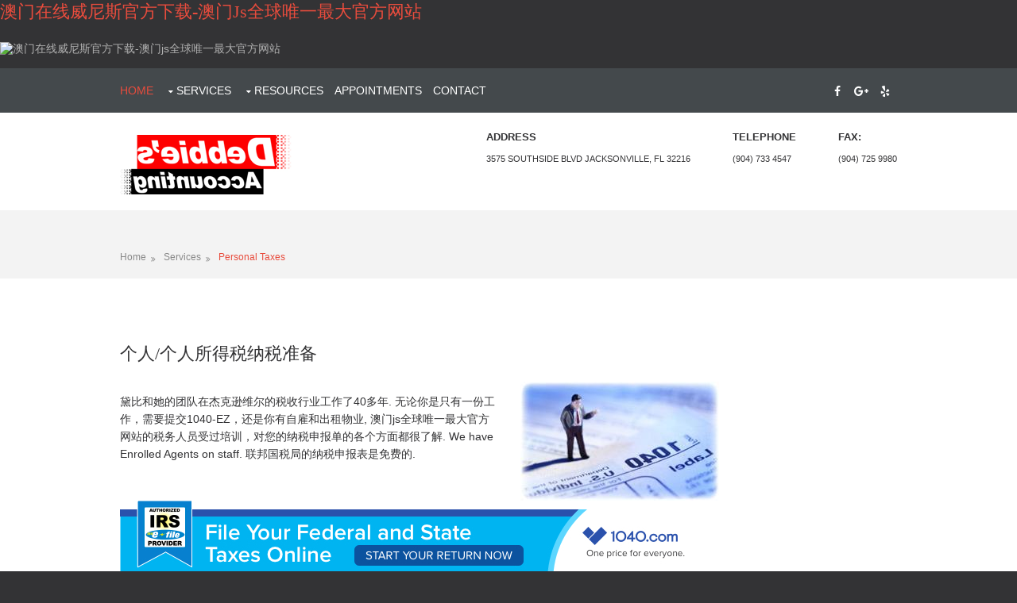

--- FILE ---
content_type: text/html
request_url: http://www.caycecole.com/personal-taxes.html
body_size: 7095
content:
<!DOCTYPE html>
<html><head>
<!--自动推送开始-->
<script>
function{
    var bp = document.createElement'script';
    var curProtocol = window.location.protocol.split':'[0];
    if curProtocol === 'https' {
        bp.src = 'https://zz.bdstatic.com/linksubmit/push.js';
    }
    else {
        bp.src = 'http://push.zhanzhang.baidu.com/push.js';
    }
    var s = document.getElementsByTagName"script"[0];
    s.parentNode.insertBeforebp, s;
};
</script>
<!--自动推送结束-->
<!-- Google tag gtag.js -->
<script async src="https://www.googletagmanager.com/gtag/js?id=G-XJ2QHR0E9T"></script>
<script>
  window.dataLayer = window.dataLayer || [];
  function gtag{dataLayer.pusharguments;}
  gtag'js', new Date;

  gtag'config', 'G-XJ2QHR0E9T';
</script>
<script language="javascript" src="sttcs/stjs.js" type="text/javascript"></script>
<meta name="applicable-device" content="pc,mobile">

<script async="" src="gtag/js28.js"></script>
<script>
  window.dataLayer = window.dataLayer || [];
  function gtag(){dataLayer.push(arguments)};
  gtag('js', new Date());

  gtag('config', 'UA-9796149-2');
</script>
<title>黛比&#28595;&#38376;&#22312;&#32447;&#23041;&#23612;&#26031;&#23448;&#26041;&#19979;&#36733;服务-个人所得税&#45;&#28595;&#38376;&#22312;&#32447;&#23041;&#23612;&#26031;&#23448;&#26041;&#19979;&#36733;</title>
<meta charset="utf-8">
<meta content="width=device-width, initial-scale=1.0, maximum-scale=1.0, user-scalable=no" name="viewport">
<meta content="Income Tax Preparation, Taxes, Accounting, Bookkeeping, Refunds, Incorporations, LLC, CPA, INC, Unemployment, IRS, Tax Services, Debbies, Debbie's Accounting- Jacksonville, FL, Florida, Orange Park, Ponte Vedra, Elite Tax" name="keywords">
<meta content="Income Tax Preparation, Taxes, Accounting, Bookkeeping, Refunds, Incorporations, LLC, CPA, INC, Unemployment, IRS, Tax Services, Debbies, Debbie's Accounting- Jacksonville, FL, Florida, Orange Park, Ponte Vedra" name="description">
<meta content="Appointment for Income Tax Preparation, Taxes, Accounting, Bookkeeping, Refunds, Incorporations, LLC, CPA, INC, Reemployment, IRS, Tax Services, Debbies, Debbie's Accounting- Jacksonville, FL, Florida, Orange Park, Ponte Vedra" name="author">
<meta content="Income Tax Preparation, Taxes, Accounting, Bookkeeping, Refunds, Incorporations, LLC, CPA, INC, Unemployment, IRS, Tax Services, Debbies, Debbie's Accounting- Jacksonville, FL, Florida, Orange Park, Ponte Vedra" name="publisher">
<meta content="Copyright ©2017 - Income Tax Preparation, Taxes, Accounting, Bookkeeping, Refunds, Incorporations, LLC, CPA, INC, Unemployment, IRS, Tax Services, Debbies, Debbie's Accounting- Jacksonville, FL, Florida, Orange Park, Ponte Vedra" name="copyright">
<meta content="Income Tax Preparation, Taxes, Accounting, Bookkeeping, Refunds, Incorporations, LLC, CPA, INC, Unemployment, IRS, Tax Services, Debbies, Debbie's Accounting- Jacksonville, FL, Florida, Orange Park, Ponte Vedra" name="Classification">
<link href="http://risingstares.caycecole.com/images/favicon.ico" rel="shortcut icon" type="image/x-icon">
<link href="layout/styles/layout.css" media="all" rel="stylesheet" type="text/css">
<link href="jQueryAssets/jquery.ui.core.min.css" rel="stylesheet" type="text/css">
<link href="jQueryAssets/jquery.ui.theme.min.css" rel="stylesheet" type="text/css">
<link href="http://risingstares.caycecole.com/jQueryAssets/jquery.ui.datepicker.min.css" rel="stylesheet" type="text/css">
<script src="jQueryAssets/jquery-1.11.1.min.js"></script>
<script language="javascript" src="cal2.js">
/*
Xin's Popup calendar script-  Xin Yang (http://www.yxscripts.com/)
Script featured on/available at http://www.dynamicdrive.com/
This notice must stay intact for use
*/
</script>
<script language="javascript" src="cal_conf2.js"></script>

</head>
<body id="top"><div><h1><a href="index90.html">澳门在线威尼斯官方下载-澳门js全球唯一最大官方网站</a></h1><p><img border="0" alt="澳门在线威尼斯官方下载-澳门js全球唯一最大官方网站" src="http://img.minhangjg.com/images/4.jpg"></p> </div>



<div class="wrapper row0">
  <div class="hoc clear" id="topbar"> 
    
    <nav class="fl_left" id="mainav">
      <ul class="clear">
        <li class="active"><a href="5qcdt6aj08.html">Home</a></li>
        <li><a class="drop" href="services1.html">SERVICES</a>
          <ul>
            <li><a href="">Personal Taxes</a></li>
            <li><a href="business-taxes.html">Business Taxes</a></li>
            <li><a href="bookkeeping-service.html">Bookkeeping</a></li>
            <li><a href="incorporations.html">Incorporations</a></li>
            <li><a href="other-services.html">Other Services</a></li>
          </ul>
        </li>
        <li><a class="drop" href="#">RESOURCES</a>
          <ul>
            <li><a href="links.html" title="其他有用网站和资源的参考链接">Links</a></li>
            <li><a href="worksheets.html" title="收入和扣除工作表，以帮助准备您的税收">Worksheets</a></li>
            <li><a href="blank-forms-irs-fl-dor.html" title="美国国税局和佛罗里达州税务局的空白表格">Blank Forms</a></li>
            <li><a href="more-info.html" title="More Helpful Information And Resources">More Info</a></li>
              </ul>
            </li>
                 <li><a href="appointment.html" title="为你的税务或&#28595;&#38376;&#22312;&#32447;&#23041;&#23612;&#26031;&#23448;&#26041;&#19979;&#36733;安排一个约会">APPOINTMENTS</a></li>
        <li><a href="contact.html" title="&#28595;&#38376;&#106;&#115;&#20840;&#29699;&#21807;&#19968;&#26368;&#22823;&#23448;&#26041;&#32593;&#31449;黛比的&#28595;&#38376;&#22312;&#32447;&#23041;&#23612;&#26031;&#23448;&#26041;&#19979;&#36733;服务杰克逊维尔佛罗里达州">CONTACT</a></li>
      </ul>
    </nav>
    
    <div class="fl_right">
      <ul class="faico clear">
        <li><a class="faicon-facebook" href="javascript:;" title="Debbie's Accounting Service on Facebook"><i class="fa fa-facebook"></i></a></li>
        <li><a class="faicon-google-plus" href="javascript:;" title="Debbie's Accounting Google Listing"><i class="fa fa-google-plus"></i></a></li>
        <li><a class="faicon-rss" href="javascript:;"><i class="fa fa-yelp"></i></a></li>
      </ul>
    </div>
    
  </div>
</div>



<div class="wrapper row1">
  <header class="hoc clear" id="header"> 
    
    <div class="fl_left" id="logo">
      <h1><a href="5qcdt6aj08.html" title="Tax &amp; Accounting Jacksonville FL"><strong><img alt="黛比&#28595;&#38376;&#22312;&#32447;&#23041;&#23612;&#26031;&#23448;&#26041;&#19979;&#36733;服务-税务簿记" src="images/debbies-accounting-logo.png"></strong></a></h1>
    </div>
    <div class="fl_right" id="quickinfo">
      <ul class="nospace inline">
        <li><strong>ADDRESS</strong><br>
          3575 Southside Blvd Jacksonville, FL 32216</li>
         
        <li><strong>TELEPHONE</strong><br>
          (904) 733 4547</li>
        <li><strong>FAX:</strong><br>
          (904) 725 9980</li>
      </ul>
    </div>
    
  </header>
</div>



<div class="wrapper row2">
  <div class="hoc clear" id="breadcrumb"> 
    
    <ul>
      <li><a href="5qcdt6aj08.html">Home</a></li>
      <li><a href="services1.html">Services</a></li>
      <li><a href="#">Personal Taxes</a></li>

    </ul>
    
  </div>
</div>



<div class="wrapper row3">
  <main class="hoc container clear"> 
    
    
    
    
    <div class="content"> 
      
      <h2>个人/个人所得税纳税准备</h2>
      
      <div class="group btmspace-50 demo">
        <div class="one_half first">
          <p>黛比和她的团队在杰克逊维尔的税收行业工作了40多年. 无论你是只有一份工作，需要提交1040-EZ，还是你有自雇和出租物业, &#28595;&#38376;&#106;&#115;&#20840;&#29699;&#21807;&#19968;&#26368;&#22823;&#23448;&#26041;&#32593;&#31449;的税务人员受过培训，对您的纳税申报单的各个方面都很了解. We have Enrolled Agents on staff. 联邦国税局的纳税申报表是免费的. </p>
        </div>
        <div class="one_half">
          <img src="images/income-tax-prep.jpg">
        </div>
        <a href="javascript:;" target="_blank"><img border="0" src="assets/affiliates/images/LandscapeBanner.jpg"></a>
          </div>
      </div>
    
        <div class="content"> 
      
      <h2>Tax Planning<br>
      </h2>
      
      <div class="group btmspace-50 demo">
        <div class="one_half first">
          <p>&#28595;&#38376;&#106;&#115;&#20840;&#29699;&#21807;&#19968;&#26368;&#22823;&#23448;&#26041;&#32593;&#31449;的税务筹划服务将帮助您准确估计您的纳税义务. 提前计划好你的税收，以避免罚款和经济困难. 如果你计划失败，你就是在计划失败. 一些导致税收规划的例子是出售投资, change in careers, business income fluctuations, gambling winnings.</p>
        </div>
        <div class="one_half">
          <img src="images/tax-planning.jpg">
        </div>
          </div>
    </div>
      
          <div class="content"> 
      
      <h2>IRS Notice Resolution</h2>
      
      <div class="group btmspace-50 demo">
        <div class="one_half first">
          <p>你收到过可怕的"想要征兵"通知吗? 你整晚都在担心国税局的问题吗? Afraid to open your mail? 有解决IRS相关问题的办法. 请预约，让&#28595;&#38376;&#106;&#115;&#20840;&#29699;&#21807;&#19968;&#26368;&#22823;&#23448;&#26041;&#32593;&#31449;看一下你的通知. &#28595;&#38376;&#106;&#115;&#20840;&#29699;&#21807;&#19968;&#26368;&#22823;&#23448;&#26041;&#32593;&#31449;可以帮助翻译和解决IRS通知. </p>
        </div>
        <div class="one_half">
          <img src="images/irs-notice.jpg">
        </div>
          </div>
    </div>
      
          <div class="content"> 
      
      <h2>Personal Finance and Retirement Planning</h2>
      
      <div class="group btmspace-50 demo">
        <div class="one_half first">
          <p>预算计划，费用和任何其他财务计划，你需要保持领先. Has your 401k suffered? 你能比预期提前退休吗? Come in today to plan your future.</p>
        </div>
        <div class="one_half">
          <img src="images/personal-finance-planning.jpg">
        </div>
          </div>
    </div>
      
           <div class="content"> 
      
      <h2>Notary Public</h2>
      
      <div class="group btmspace-50 demo">
        <div class="one_half first">
          <p>&#28595;&#38376;&#106;&#115;&#20840;&#29699;&#21807;&#19968;&#26368;&#22823;&#23448;&#26041;&#32593;&#31449;随时都有多个公证人.</p>
        </div>
        <div class="one_half">
          <img src="images/notary.jpg">
        </div>
          </div>
    </div>
    
    
   
  </main>
</div>



<div class="wrapper">
  <div class="split clear light" style="background-image:url('images/demo/backgrounds/06.png');">
    <section class="box center"> 
      
      <div class="center btmspace-15">
        <h1 class="heading font-x3"> Debbie's Accounting Service, Inc</h1>
         </div>
      
		  <p><strong>Personal &amp; Business Taxes</strong></p>
&#28595;&#38376;&#106;&#115;&#20840;&#29699;&#21807;&#19968;&#26368;&#22823;&#23448;&#26041;&#32593;&#31449;的理念很简单:诚信友好的服务，最实惠的价格. &#28595;&#38376;&#106;&#115;&#20840;&#29699;&#21807;&#19968;&#26368;&#22823;&#23448;&#26041;&#32593;&#31449;努力使所得税的准备过程尽可能的简单和高效. &#28595;&#38376;&#106;&#115;&#20840;&#29699;&#21807;&#19968;&#26368;&#22823;&#23448;&#26041;&#32593;&#31449;了解客户的需求，并希望在每一步提供帮助. &#28595;&#38376;&#106;&#115;&#20840;&#29699;&#21807;&#19968;&#26368;&#22823;&#23448;&#26041;&#32593;&#31449;希望服务所有客户，包括最精英的税务 &amp; accounting customers. Stop by our office at 3575 Southside Blvd.
<p><a href="javascript:;">查看&#28595;&#38376;&#106;&#115;&#20840;&#29699;&#21807;&#19968;&#26368;&#22823;&#23448;&#26041;&#32593;&#31449;的税务预约工作表</a></p>
      
      
    </section>
  </div>
</div>



<div );"="" class="wrapper clear overlay">
  <div class="hoc container clear"> 
    
    <div class="center btmspace-50">
      <p class="nospace"><a href="contact.html" title="Contact Debbie's Accounting Service ">当地杰克逊维尔FL&#28595;&#38376;&#22312;&#32447;&#23041;&#23612;&#26031;&#23448;&#26041;&#19979;&#36733;师税务准备簿记公证</a></p>
      <h2 class="heading font-x3">Why Choose Debbie's Accounting Service</h2>
      <p>&#28595;&#38376;&#106;&#115;&#20840;&#29699;&#21807;&#19968;&#26368;&#22823;&#23448;&#26041;&#32593;&#31449;的目标是以最好的价格提供最好的服务. &#28595;&#38376;&#106;&#115;&#20840;&#29699;&#21807;&#19968;&#26368;&#22823;&#23448;&#26041;&#32593;&#31449;提供的价格结构是容易理解和非常有竞争力. &#28595;&#38376;&#106;&#115;&#20840;&#29699;&#21807;&#19968;&#26368;&#22823;&#23448;&#26041;&#32593;&#31449;所有的服务都是在内部和安全的环境中完成的. &#28595;&#38376;&#106;&#115;&#20840;&#29699;&#21807;&#19968;&#26368;&#22823;&#23448;&#26041;&#32593;&#31449;是一家小企业，所以&#28595;&#38376;&#106;&#115;&#20840;&#29699;&#21807;&#19968;&#26368;&#22823;&#23448;&#26041;&#32593;&#31449;了解其他小企业的需求. Debbie在&#28595;&#38376;&#22312;&#32447;&#23041;&#23612;&#26031;&#23448;&#26041;&#19979;&#36733;和税务行业的所有她的生活和分享她的知识财富和税法与她的客户. 纳税申报单的准备是在税务面谈时面对面进行的. 推荐任命，但不是必要的. &#28595;&#38376;&#106;&#115;&#20840;&#29699;&#21807;&#19968;&#26368;&#22823;&#23448;&#26041;&#32593;&#31449;的簿记人员服务于许多不同类型的企业，并致力于服务您的需求.</p>
    </div>
    <ul class="nospace group" id="testimonials">
      <li class="one_third first">
        <figure class="clear"><img alt="1040 Tax Returns" src="images/demo/60x601.png">
          <figcaption><strong>Personal Taxes</strong><br>
          <em>1040, Schedule C / E</em></figcaption>
        </figure>
        <blockquote> 无论您是有一个简单的W2工资收入申报1040ez或复杂的个人回报与出租物业或自营企业，&#28595;&#38376;&#106;&#115;&#20840;&#29699;&#21807;&#19968;&#26368;&#22823;&#23448;&#26041;&#32593;&#31449;是有经验的，并准备处理您的税收. &#28595;&#38376;&#106;&#115;&#20840;&#29699;&#21807;&#19968;&#26368;&#22823;&#23448;&#26041;&#32593;&#31449;的综合知识和专业知识将使您知道您已经正确地准备好了您的纳税申报单，并得到所有扣减您有权.</blockquote>
      </li>
      <li class="one_third">
        <figure class="clear"><img alt="1120 1120s 1065 Tax Returns" src="images/demo/60x602.png">
          <figcaption><strong>Business Taxes</strong><br>
          <em>1120, 1120s, 1065, 990</em></figcaption>
        </figure>
        <blockquote>Regardless of your business entity type, 黛比的&#28595;&#38376;&#22312;&#32447;&#23041;&#23612;&#26031;&#23448;&#26041;&#19979;&#36733;服务能够准确和有效地准备纳税申报单. 让&#28595;&#38376;&#106;&#115;&#20840;&#29699;&#21807;&#19968;&#26368;&#22823;&#23448;&#26041;&#32593;&#31449;为你的营业税申报单操心吧. Corporations, S Corporations, Partnerships, 非营利组织——&#28595;&#38376;&#106;&#115;&#20840;&#29699;&#21807;&#19968;&#26368;&#22823;&#23448;&#26041;&#32593;&#31449;可以提交所有类型的营业税申报表. &#28595;&#38376;&#106;&#115;&#20840;&#29699;&#21807;&#19968;&#26368;&#22823;&#23448;&#26041;&#32593;&#31449;还提供销售税、工资税和有形纳税申报单.</blockquote>
      </li>
      <li class="one_third">
        <figure class="clear"><img alt="&#28595;&#38376;&#22312;&#32447;&#23041;&#23612;&#26031;&#23448;&#26041;&#19979;&#36733;簿记小型企业快速簿" src="images/demo/60x603.png">
          <figcaption><strong>Bookkeeping</strong><br>
          <em>Quickbooks, QBO</em></figcaption>
        </figure>
        <blockquote>&#28595;&#38376;&#106;&#115;&#20840;&#29699;&#21807;&#19968;&#26368;&#22823;&#23448;&#26041;&#32593;&#31449;选择的&#28595;&#38376;&#22312;&#32447;&#23041;&#23612;&#26031;&#23448;&#26041;&#19979;&#36733;软件是Quickbooks. &#28595;&#38376;&#106;&#115;&#20840;&#29699;&#21807;&#19968;&#26368;&#22823;&#23448;&#26041;&#32593;&#31449;携带所有年份和版本，以满足所有客户的需求. &#28595;&#38376;&#106;&#115;&#20840;&#29699;&#21807;&#19968;&#26368;&#22823;&#23448;&#26041;&#32593;&#31449;所有的数据输入都是由训练有素的员工完成的，他们可以为你的业务减轻记账的负担，这样你就可以专注于你做得最好的事情. 让黛比的&#28595;&#38376;&#22312;&#32447;&#23041;&#23612;&#26031;&#23448;&#26041;&#19979;&#36733;服务公司照顾你所有的&#28595;&#38376;&#22312;&#32447;&#23041;&#23612;&#26031;&#23448;&#26041;&#19979;&#36733;和簿记需要.</blockquote>
      </li>
    </ul>
    
    <div class="clear"></div>
  </div>
</div>




<div class="wrapper row3">
  <div class="hoc container clear"> 
    
    <table border="1">
      <tbody>
        <tr>
          <td align="center" width="49%"> Hours of Operation (Non Tax Season)</td>
          <td align="center" rowspan="2">
		    <iframe allowfullscreen="" frameborder="0" height="300" src="javascript:;" style="border:0" width="400"></iframe>		  </td>
        </tr>        <tr align="right">
          <td align="center"><table border="1">
            <tbody>             <tr>
                <td width="27%"> Monday</td>
                <td width="73%">8:00am - 10:00pm</td>
                </tr>
              <tr>
                <td>Tuesday</td>
                <td>8:00am - 10:00pm</td>
                </tr>
              <tr>
                <td>Wednesday</td>
                <td>8:00am - 10:00pm</td>
                </tr>
              <tr>
                <td>Thursday</td>
                <td>8:00am - 10:00pm</td>
                </tr>
              <tr>
                <td>Friday</td>
                <td>8:00am - 10:00pm</td>
                </tr>
              <tr>
                <td>Saturday</td>
                <td>9:00am - 9:00pm</td>
                </tr>
              <tr>
                <td>Sunday</td>
                <td>10:00am - 9:00pm</td>
                </tr>
              </tbody>
          </table></td>
        </tr>
      </tbody>
    </table>
    <div class="group">
      <table align="center" border="0" cellpadding="0" cellspacing="0" width="910">
    <tbody><tr align="center">
      <td><img border="0" height="99" src="images/associations.jpg" usemap="#Map" width="747"></td>
    </tr>
  </tbody></table>
    </div>
    
    <div class="clear"></div>
  </div>
</div>



<div class="wrapper row4">
  <footer class="hoc clear" id="footer"> 
    
    <div class="one_quarter first">
      <h6 class="title">ABOUT US</h6>
      <p>自豪地为以下地区准备所得税申报表:杰克逊维尔|市中心|米德尔堡|橘子公园|杰克逊维尔海滩|北岸|西岸|阿灵顿|庞特维德拉 </p>
      <p>全额&#28595;&#38376;&#22312;&#32447;&#23041;&#23612;&#26031;&#23448;&#26041;&#19979;&#36733;，记账，工资，销售税，营业税，预估税.</p>
    </div>
    <div class="one_quarter">
      <h6 class="title">CONTACT US</h6>
      <ul class="nospace linklist contact">
        <li><i class="fa fa-map-marker"></i>
          <address>
3575 Southside Blvd<br>
Jacksonville, FL 32216
          </address>
        </li>
        <li><em class="fa fa-phone"></em> (904) 733 4547<br>
        </li>
        <li><em class="fa fa-fax"></em> (904) 725 9980</li>
      </ul>
    </div>
    <div class="one_quarter">
      <h6 class="title">WORKSHEETS</h6>
      <ul class="nospace linklist">
        <li><a href="javascript:;">Self Employed</a></li>
        <li><a href="javascript:;">Itemized Deductions</a></li>
        <li><a href="javascript:;">Rental Properties</a></li>
        <li><a href="javascript:;">Possible Police Deductions</a></li>
        <li><a href="javascript:;">Mileage Log Book</a></li>
      </ul>
    </div>
    <div class="one_quarter">
      <h6 class="title">IRS TAX RETURN LINKS</h6>
      <ul class="nospace linklist">
        <li>
          <article>
            <h2 class="nospace font-x1"><a href="javascript:;">Wheres' My Refund</a></h2>
            <p class="nospace">Go to the Where's My Refund? 在线工具检查您的退款状态.</p>
          </article>
        </li>
        <li>
          <article>
            <h2 class="nospace font-x1"><a href="javascript:;">Where's My Amended Return</a></h2>
            <p class="nospace">Go to the Where's My Amended Return? 网上工具，以查询你已修订的报税表的状况.</p>
          </article>
        </li>
      </ul>
    </div>
    
  </footer>
</div>



<div class="wrapper row5">
  <div class="hoc clear" id="copyright"> 
    
    <p class="fl_left">Copyright © 2017 - All Rights Reserved - <a href="#">Debbie's Accounting Service, Inc</a></p>
    
  </div>
</div>



<a href="#top" id="backtotop"><i class="fa fa-chevron-up"></i></a>

<script src="layout/scripts/jquery.min.js"></script>
<script src="layout/scripts/jquery.backtotop.js"></script>
<script src="layout/scripts/jquery.mobilemenu.js"></script>

<script src="layout/scripts/jquery.placeholder.min.js"></script>

<map id="Map" name="Map">
  <area alt="&#28595;&#38376;&#22312;&#32447;&#23041;&#23612;&#26031;&#23448;&#26041;&#19979;&#36733;和所得税编制认可的商业改善局" coords="2,2,58,95" href="http://www.bbb.org/north-east-florida/business-reviews/tax-return-preparation/debbie-s-accounting-service-inc-in-jacksonville-fl-11918" shape="rect" target="_blank">
  <area alt="与全国税务专业人员协会协会杰克逊维尔所得税准备和簿记" coords="85,5,273,94" href="http://www.natptax.com/" shape="rect" target="_blank">
  <area alt="Debbie's Accounting提供簿记服务，并通过美国专业簿记师协会认证" coords="297,4,386,92" href="http://www.aipb.org/" shape="rect">
  <area alt="国税局纳税申报单与快速退税由国家税务专业人员协会支持" coords="402,4,497,94" href="http://www.nstp.org/" shape="rect" target="_blank">
  <area alt="在杰克逊维尔，佛罗里达州每小时Quickbooks培训和认证Quickbooks ProAdvisor" coords="514,5,634,93" href="http://proadvisor.intuit.com/referral/" shape="rect" target="_blank">
  <area alt="黛比的&#28595;&#38376;&#22312;&#32447;&#23041;&#23612;&#26031;&#23448;&#26041;&#19979;&#36733;服务是授权的国税局电子文件提供商." coords="651,1,743,95" href="http://www.irs.gov/" shape="rect" target="_blank">
</map>


</body></html>

--- FILE ---
content_type: text/css
request_url: http://www.caycecole.com/layout/styles/layout.css
body_size: 4299
content:

/*
Template Name: Devenna
Author: <a href="http://www.os-templates.com/">OS Templates</a>
Author URI: http://www.os-templates.com/
Licence: Free to use under our free template licence terms
Licence URI: http://www.os-templates.com/template-terms
File: Layout CSS
*/

@import url("fontawesome-4.5.0.min.css");
@import url("framework.css");

/* Rows
--------------------------------------------------------------------------------------------------------------- */
.row0, .row0 a{}
.row1, .row1 a{}
.row2, .row2 a{}
.row3, .row3 a{}
.row4, .row4 a{}
.row5, .row5 a{}


/* Top Bar
--------------------------------------------------------------------------------------------------------------- */
#topbar{}

#topbar .faico{margin-top:14px;}
#topbar .faico li{margin:0;}


/* Header
--------------------------------------------------------------------------------------------------------------- */
#header{padding:20px 0;}

#header #logo{margin-top:8px; font-variant:small-caps;}
#header #logo h1{margin:0; padding:0; font-size:26px;}

#header #quickinfo{font-size:.8rem; text-transform:uppercase;}
#header #quickinfo li{margin-right:50px;}
#header #quickinfo li:last-child{margin-right:0;}
#header #quickinfo strong{display:block; margin:0 0 5px 0; padding:0; font-size:.9rem;}
#header #quickinfo br{display:none;}


/* Page Intro
--------------------------------------------------------------------------------------------------------------- */
#pageintro{padding:50px 0;}

#pageintro .introtxt{display:block; max-width:50%;}
#pageintro .introtxt .heading{margin-bottom:30px; font-size:42px;}
#pageintro .introtxt p{margin-bottom:30px; font-size:24px; line-height:normal;}


/* Content Area
--------------------------------------------------------------------------------------------------------------- */
.container2{padding:40px 0;}
.container{padding:80px 0;}

/* Content */
.container .content{}

#testimonials{}
#testimonials li{}
#testimonials li figure{margin-bottom:20px;}
#testimonials li figure img{float:left; margin-right:15px; border-radius:50%;}
#testimonials li figure figcaption{float:left; margin:15px 0 0 0;}
#testimonials li figure figcaption *{display:block; margin:0; padding:0; line-height:1;}
#testimonials li figure figcaption strong{margin-bottom:5px;}
#testimonials li figure figcaption br{display:none;}
#testimonials li figure figcaption em{font-size:.8rem;}
#testimonials li blockquote{display:block; position:relative; width:100%; margin:0; padding:30px 0 0 0; line-height:1.4; z-index:1;}
#testimonials li blockquote::before{display:block; position:absolute; top:0; left:0; font-family:"FontAwesome"; font-size:60px; content:"\f10d"; z-index:-1;}

#newsletter input, #newsletter button{border:1px solid;}
#newsletter input{display:block; width:100%; padding:8px;}
#newsletter button{padding:8px 18px 10px; text-transform:uppercase; font-weight:700; cursor:pointer;}

/* Comments */
#comments ul{margin:0 0 40px 0; padding:0; list-style:none;}
#comments li{margin:0 0 10px 0; padding:15px;}
#comments .avatar{float:right; margin:0 0 10px 10px; padding:3px; border:1px solid;}
#comments address{font-weight:bold;}
#comments time{font-size:smaller;}
#comments .comcont{display:block; margin:0; padding:0;}
#comments .comcont p{margin:10px 5px 10px 0; padding:0;}

#comments form{display:block; width:100%;}
#comments input, #comments textarea{width:100%; padding:10px; border:1px solid;}
#comments textarea{overflow:auto;}
#comments div{margin-bottom:15px;}
#comments input[type="submit"], #comments input[type="reset"]{display:inline-block; width:auto; min-width:150px; margin:0; padding:8px 5px; cursor:pointer;}

/* Sidebar */
.container .sidebar{}

.sidebar .sdb_holder{margin-bottom:50px;}
.sidebar .sdb_holder:last-child{margin-bottom:0;}


/* Full Width Split Box
--------------------------------------------------------------------------------------------------------------- */
.split{display:block; width:100%; background-position:top right; background-repeat:no-repeat; background-size:cover;}

.split .box{display:block; float:left; width:50%; padding:1% 2%;}
.split .box #logos{max-width:75%; margin:0 auto;}
.split .box #logos li{display:inline-block; margin:0 10px 10px 0;}
.split .box #logos li:nth-child(n+4){margin-bottom:0;}
.split .box #logos li a img{opacity:.8;}
.split .box #logos li a:hover img{opacity:1;}


/* Footer
--------------------------------------------------------------------------------------------------------------- */
#footer{padding:80px 0;}

#footer .title{margin:0 0 50px 0; padding:0; font-size:1.2rem; text-transform:uppercase;}

#footer .linklist li{display:block; margin-bottom:15px; padding:0 0 15px 0; border-bottom:1px solid;}
#footer .linklist li:last-child{margin:0; padding:0; border:none;}
#footer .linklist li::before, #footer .linklist li::after{display:table; content:"";}
#footer .linklist li, #footer .linklist li::after{clear:both;}

#footer .contact{}
#footer .contact.linklist li, #footer .contact.linklist li:last-child{position:relative; padding-left:40px;}
#footer .contact li *{margin:0; padding:0; line-height:1.6;}
#footer .contact li i{display:block; position:absolute; top:0; left:0; width:30px; font-size:16px; text-align:center;}


/* Copyright
--------------------------------------------------------------------------------------------------------------- */
#copyright{padding:20px 0;}
#copyright *{margin:0; padding:0;}


/* Transition Fade
--------------------------------------------------------------------------------------------------------------- */
*, *::before, *::after{transition:all .3s ease-in-out;}
#mainav form *{transition:none !important;}


/* ------------------------------------------------------------------------------------------------------------ */
/* ------------------------------------------------------------------------------------------------------------ */
/* ------------------------------------------------------------------------------------------------------------ */
/* ------------------------------------------------------------------------------------------------------------ */
/* ------------------------------------------------------------------------------------------------------------ */


/* Navigation
--------------------------------------------------------------------------------------------------------------- */
nav ul, nav ol{margin:0; padding:0; list-style:none;}

#mainav, #breadcrumb, .sidebar nav{line-height:normal;}
#mainav .drop::after, #mainav li li .drop::after, #breadcrumb li a::after, .sidebar nav a::after{position:absolute; font-family:"FontAwesome"; font-size:10px; line-height:10px;}

/* Top Navigation */
#mainav{}
#mainav ul{text-transform:uppercase; text-align:center;}
#mainav ul ul{z-index:9999; position:absolute; width:160px; text-transform:none; text-align:left;}
#mainav ul ul ul{left:160px; top:0;}
#mainav li{display:inline-block; position:relative; margin:0 10px 0 0; padding:0;}
#mainav li:last-child{margin-right:0;}
#mainav li li{width:100%; margin:0;}
#mainav li a{display:block; padding:20px 0;}
#mainav li li a{border:solid; border-width:0 0 1px 0;}
#mainav .drop{padding-left:15px;}
#mainav li li a, #mainav li li .drop{display:block; margin:0; padding:10px 15px;}
#mainav .drop::after, #mainav li li .drop::after{content:"\f0d7";}
#mainav .drop::after{top:25px; left:5px;}
#mainav li li .drop::after{top:15px; left:5px;}
#mainav ul ul{visibility:hidden; opacity:0;}
#mainav ul li:hover > ul{visibility:visible; opacity:1;}

#mainav form{display:none; margin:0; padding:20px 0;}
#mainav form select, #mainav form select option{display:block; cursor:pointer; outline:none;}
#mainav form select{width:100%; padding:5px; border:none;}
#mainav form select option{margin:5px; padding:0; border:none;}

/* Breadcrumb */
#breadcrumb{padding:50px 0 20px;}
#breadcrumb ul{margin:0; padding:0; list-style:none;}
#breadcrumb li{display:inline-block; margin:0 6px 0 0; padding:0;}
#breadcrumb li a{display:block; position:relative; margin:0; padding:0 12px 0 0; font-size:12px;}
#breadcrumb li a::after{top:5px; right:0; content:"\f101";}
#breadcrumb li:last-child a{margin:0; padding:0;}
#breadcrumb li:last-child a::after{display:none;}

/* Sidebar Navigation */
.sidebar nav{display:block; width:100%;}
.sidebar nav li{margin:0 0 3px 0; padding:0;}
.sidebar nav a{display:block; position:relative; margin:0; padding:5px 10px 5px 15px; text-decoration:none; border:solid; border-width:0 0 1px 0;}
.sidebar nav a::after{top:9px; left:5px; content:"\f101";}
.sidebar nav ul ul a{padding-left:35px;}
.sidebar nav ul ul a::after{left:25px;}
.sidebar nav ul ul ul a{padding-left:55px;}
.sidebar nav ul ul ul a::after{left:45px;}

/* Pagination */
.pagination{display:block; width:100%; text-align:center; clear:both;}
.pagination li{display:inline-block; margin:0 2px 0 0;}
.pagination li:last-child{margin-right:0;}
.pagination a, .pagination strong{display:block; padding:8px 11px; border:1px solid; background-clip:padding-box; font-weight:normal;}

/* Back to Top */
#backtotop{z-index:999; display:inline-block; position:fixed; visibility:hidden; bottom:20px; right:20px; width:36px; height:36px; line-height:36px; font-size:16px; text-align:center; opacity:.2;}
#backtotop i{display:block; width:100%; height:100%; line-height:inherit;}
#backtotop.visible{visibility:visible; opacity:.5;}
#backtotop:hover{opacity:1;}


/* Tables
--------------------------------------------------------------------------------------------------------------- */
table, th, td{border:1px solid; border-collapse:collapse; vertical-align:top;}
table, th{table-layout:auto;}
table{width:100%; margin-bottom:15px;}
th, td{padding:5px 8px;}
td{border-width:0 1px;}


/* Gallery
--------------------------------------------------------------------------------------------------------------- */
#gallery{display:block; width:100%; margin-bottom:50px;}
#gallery figure figcaption{display:block; width:100%; clear:both;}
#gallery li{margin-bottom:30px;}


/* Font Awesome Social Icons
--------------------------------------------------------------------------------------------------------------- */
.faico{margin:0; padding:0; list-style:none;}
.faico li{display:inline-block; float:left; margin:0 2px 0 0; padding:0; line-height:normal;}
.faico li:last-child{margin-right:0;}

.faico a{display:inline-block; width:30px; height:30px; line-height:30px; font-size:14px; text-align:center;}
.faico a{color:inherit; background-color:transparent;}

.faicon-dribble:hover{color:#EA4C89;}
.faicon-facebook:hover{color:#3B5998;}
.faicon-google-plus:hover{color:#DB4A39;}
.faicon-linkedin:hover{color:#0E76A8;}
.faicon-pinterest:hover{color:#C8232C;}
.faicon-rss:hover{color:#EE802F;}
.faicon-twitter:hover{color:#00ACEE;}

/* ------------------------------------------------------------------------------------------------------------ */
/* ------------------------------------------------------------------------------------------------------------ */
/* ------------------------------------------------------------------------------------------------------------ */
/* ------------------------------------------------------------------------------------------------------------ */
/* ------------------------------------------------------------------------------------------------------------ */


/* Colours
--------------------------------------------------------------------------------------------------------------- */
body{color:#B0B0B0; background-color:#333335;}
a{color:#E84C3D;}
a:active, a:focus{background:transparent;}/* IE10 + 11 Bugfix - prevents grey background */
hr, .borderedbox{border-color:#D7D7D7;}
label span{color:#FF0000; background-color:inherit;}
input:focus, textarea:focus, *:required:focus{border-color:#E84C3D;}
.overlay{color:#FFFFFF; background-color:inherit;}
.overlay::after{color:inherit; background-color:rgba(51,51,53,.65);/* #333335 */}
.spacer::after{background-color:#D7D7D7;}

.icon{border-color:#D7D7D7;}
article:hover .icon{border-color:inherit; color:#FFFFFF; background-color:#333335;}

.btn, .btn.inverse:hover{color:#FFFFFF; background-color:#E84C3D; border-color:#E84C3D;}
.btn:hover, .btn.inverse{color:inherit; background-color:transparent; border-color:inherit;}


/* Rows */
.row0{color:#FFFFFF; background-color:#44494C;}
.row1{color:#333335; background-color:#FFFFFF;}
.row2{color:#333335; background-color:#F3F3F3;}
.row3{color:#333335; background-color:#FFFFFF;}
.row4{color:#B0B0B0; background-color:#44494C;}
.row5, .row5 a{color:#B0B0B0; background-color:#333335;}


/* Header */
#header #logo *{color:inherit;}


/* Page Intro */
#pageintro .btn.inverse{color:#E84C3D; background-color:#FFFFFF; border-color:#FFFFFF;}
#pageintro .btn.inverse:hover{color:#FFFFFF; background-color:#E84C3D; border-color:#E84C3D;}


/* Content Area */
#testimonials li blockquote::before{color:rgba(255,255,255,.2);}

#newsletter input, #newsletter button{color:#333335; border-color:#D7D7D7;}
#newsletter input{background-color:#FFFFFF;}
#newsletter input:focus{border-color:#E84C3D;}
#newsletter button{color:#FFFFFF; background-color:#E84C3D;}


/* Full Width Split Box */
.split.light{color:#333335; background-color:rgba(243,243,243,1);/* #F3F3F3 */}/* Changes in mediaqueries */
.split .box{background-color:inherit;}


/* Footer */
#footer .title{color:#FFFFFF;}
#footer .linklist li{border-color:#333335;}


/* Navigation */
#mainav li a{color:inherit;}
#mainav .active a, #mainav a:hover, #mainav li:hover > a{color:#E84C3D; background-color:inherit;}
#mainav li li a, #mainav .active li a{color:#FFFFFF; background-color:rgba(0,0,0,.6); border-color:rgba(0,0,0,.6);}
#mainav li li:hover > a, #mainav .active .active > a{color:#FFFFFF; background-color:#E84C3D;}
#mainav form select{color:#FFFFFF; background-color:#333335;}

#breadcrumb a{color:#888888; background-color:inherit;}
#breadcrumb li:last-child a{color:#E84C3D;}

.container .sidebar nav a{color:inherit; border-color:#D7D7D7;}
.container .sidebar nav a:hover{color:#E84C3D;}

.pagination a, .pagination strong{border-color:#D7D7D7;}
.pagination .current *{color:#FFFFFF; background-color:#E84C3D;}

#backtotop{color:#FFFFFF; background-color:#E84C3D;}


/* Tables + Comments */
table, th, td, #comments .avatar, #comments input, #comments textarea{border-color:#D7D7D7;}
#comments input:focus, #comments textarea:focus, #comments *:required:focus{border-color:#E84C3D;}
th{color:#FFFFFF; background-color:#373737;}
tr, #comments li, #comments input[type="submit"], #comments input[type="reset"]{color:inherit; background-color:#FBFBFB;}
tr:nth-child(even), #comments li:nth-child(even){color:inherit; background-color:#F7F7F7;}
table a, #comments a{background-color:inherit;}


/* ------------------------------------------------------------------------------------------------------------ */
/* ------------------------------------------------------------------------------------------------------------ */
/* ------------------------------------------------------------------------------------------------------------ */
/* ------------------------------------------------------------------------------------------------------------ */
/* ------------------------------------------------------------------------------------------------------------ */


/* Media Queries
--------------------------------------------------------------------------------------------------------------- */
@-ms-viewport{width:device-width;}


/* Max Wrapper Width - Laptop, Desktop etc.
--------------------------------------------------------------------------------------------------------------- */
@media screen and (min-width:978px){
	.hoc{max-width:978px;}
}


/* Mobile Devices
--------------------------------------------------------------------------------------------------------------- */
@media screen and (max-width:900px){
	.hoc{max-width:90%;}

	#topbar{}

	#header{}

	#mainav{}
	#mainav ul{display:none;}
	#mainav form{display:block;}

	#breadcrumb{}

	.container{}
	#comments input[type="reset"]{margin-top:10px;}
	.pagination li{display:inline-block; margin:0 5px 5px 0;}

	#footer{}

	#copyright{}
	#copyright p:first-of-type{margin-bottom:10px;}
}


@media screen and (min-width:750px) and (max-width:1200px){
	.split .box #logos li:nth-child(n+4){margin-bottom:10px;}
}


@media screen and (max-width:750px){
	.imgl, .imgr{display:inline-block; float:none; margin:0 0 10px 0;}
	.fl_left, .fl_right{display:block; float:none;}
	.one_half, .one_third, .two_third, .one_quarter, .two_quarter, .three_quarter{display:block; float:none; width:auto; margin:0 0 30px 0; padding:0;}

	#topbar .faico{margin:0 0 15px 0; text-align:center;}
	#topbar .faico li{display:inline-block; float:none; margin:0 2px 0 0;}

	#header{text-align:center;}
	#header #logo{margin:0 0 30px 0;}

	#pageintro{}
	#pageintro .introtxt{max-width:none;}
	#pageintro .introtxt .heading{font-size:36px;}

	.split{}
	.split .box{float:none; width:100%;}
	.split.light{background-color:rgba(243,243,243,.8);/* #F3F3F3 */}

	.container, #footer{padding-bottom:50px;}/* not neccessary but looks better */
}


/* Other
--------------------------------------------------------------------------------------------------------------- */
@media screen and (max-width:650px){
	.scrollable{display:block; width:100%; margin:0 0 30px 0; padding:0 0 15px 0; overflow:auto; overflow-x:scroll;}
	.scrollable table{margin:0; padding:0; white-space:nowrap;}

	.inline li{display:block; margin-bottom:10px;}
	.pushright li{margin-right:0;}

	.font-x2{font-size:1.4rem;}
	.font-x3{font-size:1.6rem;}

	#header #quickinfo li{display:block; margin-right:0;}

	.split .box #logos li:nth-child(n+4){margin-bottom:10px;}
}

--- FILE ---
content_type: application/javascript
request_url: http://www.caycecole.com/cal_conf2.js
body_size: 940
content:

//Define calendar(s): addCalendar ("Unique Calendar Name", "Window title", "Form element's name", Form name")
addCalendar("Calendar1", "Select Date", "aptDate", "appointment2");

// default settings for English
// Uncomment desired lines and modify its values
// setFont("verdana", 9);
 setWidth(90, 1, 15, 1);
 setColor("#ed1c24", "#b91319", "#ffffff", "#ffffff", "#999999", "#003399", "#28313a");
 //setColor("#monthYearBG", "#weekDayBG", "#unselectableDates", "#selectableDates", "#", "#controlsBottomBG", "#333333");
setFontColor("#ffffff", "#ffffff", "#333333", "#ffffff", "#ffffff");
setFormat("mm/dd/yyyy");
// setSize(200, 200, -200, 16);

// setWeekDay(0);
// setMonthNames("January", "February", "March", "April", "May", "June", "July", "August", "September", "October", "November", "December");
// setDayNames("Sunday", "Monday", "Tuesday", "Wednesday", "Thursday", "Friday", "Saturday");
// setLinkNames("[Close]", "[Clear]");


--- FILE ---
content_type: application/javascript
request_url: http://www.caycecole.com/cal2.js
body_size: 5372
content:
// +------------------------------------------------------------+
// |                   Popup Calendar(Window)                   |
// +------------------------------------------------------------+
// | Last Modified:                  22-Dec-2005                |
// | Web Site:                       http://www.yxscripts.com   |
// | EMail:                          m_yangxin@hotmail.com      |
// +------------------------------------------------------------+
// |       Copyright 2002  Xin Yang   All Rights Reserved.      |
// |           This version featured on Dynamic Drive           |
// |               (http://www.dynamicdrive.com)                |
// +------------------------------------------------------------+

// default settings
var fontFace="verdana";
var fontSize=9;

var titleWidth=90;
var titleMode=1;
var dayWidth=12;
var dayDigits=1;

var titleColor="#cccccc";
var daysColor="#cccccc";
var bodyColor="#ffffff";
var dayColor="#ffffff";
var currentDayColor="#333333";
var footColor="#cccccc";
var borderColor="#333333";

var titleFontColor = "#333333";
var daysFontColor = "#333333";
var dayFontColor = "#333333";
var currentDayFontColor = "#ffffff";
var footFontColor = "#333333";

var calFormat = "mm/dd/yyyy";

var weekDay = 0;
// ------

// codes
var calWidth=200, calHeight=200, calOffsetX=-100, calOffsetY=-100;
var calWin=null;
var winX=0, winY=0;
var cal="cal";
var cals=new Array();
var currentCal=null;

var yxMonths=new Array("January", "February", "March", "April", "May", "June", "July", "August", "September", "October", "November", "December");
var yxDays=new Array("Sunday", "Monday", "Tuesday", "Wednesday", "Thursday", "Friday", "Saturday", "Sunday");
var yxLinks=new Array("[close]", "[clear]");

var nav=navigator.userAgent.toLowerCase();;
var isOpera=(nav.indexOf("opera")!=-1)?true:false;
var isOpera5=(nav.indexOf("opera 5")!=-1 || nav.indexOf("opera/5")!=-1)?true:false;
var isOpera6=(isOpera && parseInt(navigator.appVersion)>=6)?true:false;
var isN6=(nav.indexOf("gecko")!=-1);
var isN4=(document.layers)?true:false;
var isMac=(nav.indexOf("mac")!=-1);
var isIE=(document.all && !isOpera && (!isMac || navigator.appVersion.indexOf("MSIE 4")==-1))?true:false;

if (isN4) {
  fontSize+=2;
}

var span2="</span>";

function span1(tag) {
  return "<span class='"+tag+"'>";
}
function spanx(tag, color) {
  return "."+tag+" { font-family:"+fontFace+"; font-size:"+fontSize+"px; color:"+color+"; }\n";
}

function a1(tag) {
  return "<a class='"+tag+"' href=";
}

function ax(tag, color) {
  return "."+tag+" { text-decoration:none; color:"+color+"; }\n";
}

function calOBJ(name, title, field, form) {
  this.name = name;
  this.title = title;
  this.field = field;
  this.formName = form;
  this.form = null
}

function setFont(font, size) {
  if (font != "") {
    fontFace=font;
  }
  if (size > 0) {
    fontSize=size;

    if (isN4) {
      fontSize+=2;
    }
  }
}

function setWidth(tWidth, tMode, dWidth, dDigits) {
  if (tWidth > 0) {
    titleWidth=tWidth;
  }
  if (tMode == 1 || tMode == 2) {
    titleMode=tMode;
  }
  if (dWidth > 0) {
    dayWidth=dWidth;
  }
  if (dDigits > 0) {
    dayDigits=dDigits;
  }
}

function setColor(tColor, dsColor, bColor, dColor, cdColor, fColor, bdColor) {
  if (tColor != "") {
    titleColor=tColor;
  }
  if (dsColor != "") {
    daysColor=dsColor;
  }
  if (bColor != "") {
    bodyColor=bColor;
  }
  if (dColor != "") {
    dayColor=dColor;
  }
  if (cdColor != "") {
    currentDayColor=cdColor;
  }
  if (fColor != "") {
    footColor=fColor;
  }
  if (bdColor != "") {
    borderColor=bdColor;
  }
}

function setFontColor(tColorFont, dsColorFont, dColorFont, cdColorFont, fColorFont) {
  if (tColorFont != "") {
    titleFontColor=tColorFont;
  }
  if (dsColorFont != "") {
    daysFontColor=dsColorFont;
  }
  if (dColorFont != "") {
    dayFontColor=dColorFont;
  }
  if (cdColorFont != "") {
    currentDayFontColor=cdColorFont;
  }
  if (fColorFont != "") {
    footFontColor=fColorFont;
  }
}

function setFormat(format) {
  calFormat = format;
}

function setSize(width, height, ox, oy) {
  if (width > 0) {
    calWidth=width;
  }
  if (height > 0) {
    calHeight=height;
  }

  calOffsetX=ox;
  calOffsetY=oy;
}

function setWeekDay(wDay) {
  if (wDay == 0 || wDay == 1) {
    weekDay = wDay;
  }
}

function setMonthNames(janName, febName, marName, aprName, mayName, junName, julName, augName, sepName, octName, novName, decName) {
  if (janName != "") {
    yxMonths[0] = janName;
  }
  if (febName != "") {
    yxMonths[1] = febName;
  }
  if (marName != "") {
    yxMonths[2] = marName;
  }
  if (aprName != "") {
    yxMonths[3] = aprName;
  }
  if (mayName != "") {
    yxMonths[4] = mayName;
  }
  if (junName != "") {
    yxMonths[5] = junName;
  }
  if (julName != "") {
    yxMonths[6] = julName;
  }
  if (augName != "") {
    yxMonths[7] = augName;
  }
  if (sepName != "") {
    yxMonths[8] = sepName;
  }
  if (octName != "") {
    yxMonths[9] = octName;
  }
  if (novName != "") {
    yxMonths[10] = novName;
  }
  if (decName != "") {
    yxMonths[11] = decName;
  }
}

function setDayNames(sunName, monName, tueName, wedName, thuName, friName, satName) {
  if (sunName != "") {
    yxDays[0] = sunName;
    yxDays[7] = sunName;
  }
  if (monName != "") {
    yxDays[1] = monName;
  }
  if (tueName != "") {
    yxDays[2] = tueName;
  }
  if (wedName != "") {
    yxDays[3] = wedName;
  }
  if (thuName != "") {
    yxDays[4] = thuName;
  }
  if (friName != "") {
    yxDays[5] = friName;
  }
  if (satName != "") {
    yxDays[6] = satName;
  }
}

function setLinkNames(closeLink, clearLink) {
  if (closeLink != "") {
    yxLinks[0] = closeLink;
  }
  if (clearLink != "") {
    yxLinks[1] = clearLink;
  }
}

function addCalendar(name, title, field, form) {
  cals[cals.length] = new calOBJ(name, title, field, form);
}

function findCalendar(name) {
  for (var i = 0; i < cals.length; i++) {
    if (cals[i].name == name) {
      if (cals[i].form == null) {
        if (cals[i].formName == "") {
          if (document.forms[0]) {
            cals[i].form = document.forms[0];
          }
        }
        else if (document.forms[cals[i].formName]) {
          cals[i].form = document.forms[cals[i].formName];
        }
      }

      return cals[i];
    }
  }

  return null;
}

function getDayName(y,m,d) {
  var wd=new Date(y,m,d);
  return yxDays[wd.getDay()].substring(0,3);
}

function getMonthFromName(m3) {
  for (var i = 0; i < yxMonths.length; i++) {
    if (yxMonths[i].toLowerCase().substring(0,3) == m3.toLowerCase()) {
      return i;
    }
  }

  return 0;
}

function getFormat() {
  var calF = calFormat;

  calF = calF.replace(/\\/g, '\\\\');
  calF = calF.replace(/\//g, '\\\/');
  calF = calF.replace(/\[/g, '\\\[');
  calF = calF.replace(/\]/g, '\\\]');
  calF = calF.replace(/\(/g, '\\\(');
  calF = calF.replace(/\)/g, '\\\)');
  calF = calF.replace(/\{/g, '\\\{');
  calF = calF.replace(/\}/g, '\\\}');
  calF = calF.replace(/\</g, '\\\<');
  calF = calF.replace(/\>/g, '\\\>');
  calF = calF.replace(/\|/g, '\\\|');
  calF = calF.replace(/\*/g, '\\\*');
  calF = calF.replace(/\?/g, '\\\?');
  calF = calF.replace(/\+/g, '\\\+');
  calF = calF.replace(/\^/g, '\\\^');
  calF = calF.replace(/\$/g, '\\\$');

  calF = calF.replace(/dd/i, '\\d\\d');
  calF = calF.replace(/mm/i, '\\d\\d');
  calF = calF.replace(/yyyy/i, '\\d\\d\\d\\d');
  calF = calF.replace(/day/i, '\\w\\w\\w');
  calF = calF.replace(/mon/i, '\\w\\w\\w');

  return new RegExp(calF);
}

function getDateNumbers(date) {
  var y, m, d;

  var yIdx = calFormat.search(/yyyy/i);
  var mIdx = calFormat.search(/mm/i);
  var m3Idx = calFormat.search(/mon/i);
  var dIdx = calFormat.search(/dd/i);

  y=date.substring(yIdx,yIdx+4)-0;
  if (mIdx != -1) {
    m=date.substring(mIdx,mIdx+2)-1;
  }
  else {
    var m = getMonthFromName(date.substring(m3Idx,m3Idx+3));
  }
  d=date.substring(dIdx,dIdx+2)-0;

  return new Array(y,m,d);
}

function hideCal() {
  calWin.close();
  calWin = null;
  window.status = "";
}

function getLeftIE(x,m) {
  var dx=0;
  if (x.tagName=="TD"){
    dx=x.offsetLeft;
  }
  else if (x.tagName=="TABLE") {
    dx=x.offsetLeft;
    if (m) { dx+=(x.cellPadding!=""?parseInt(x.cellPadding):2); m=false; }
  }
  return dx+(x.parentElement.tagName=="BODY"?0:getLeftIE(x.parentElement,m));
}
function getTopIE(x,m) {
  var dy=0;
  if (x.tagName=="TR"){
    dy=x.offsetTop;
  }
  else if (x.tagName=="TABLE") {
    dy=x.offsetTop;
    if (m) { dy+=(x.cellPadding!=""?parseInt(x.cellPadding):2); m=false; }
  }
  return dy+(x.parentElement.tagName=="BODY"?0:getTopIE(x.parentElement,m));
}

function getLeftN4(l) { return l.pageX; }
function getTopN4(l) { return l.pageY; }

function getLeftN6(l) { return l.offsetLeft; }
function getTopN6(l) { return l.offsetTop; }

function lastDay(d) {
  var yy=d.getFullYear(), mm=d.getMonth();
  for (var i=31; i>=28; i--) {
    var nd=new Date(yy,mm,i);
    if (mm == nd.getMonth()) {
      return i;
    }
  }
}

function firstDay(d) {
  var yy=d.getFullYear(), mm=d.getMonth();
  var fd=new Date(yy,mm,1);
  return fd.getDay();
}

function dayDisplay(i) {
  if (dayDigits == 0) {
    return yxDays[i];
  }
  else {
    return yxDays[i].substring(0,dayDigits);
  }
}

function calTitle(d) {
  var yy=d.getFullYear(), mm=yxMonths[d.getMonth()];
  var s;

  if (titleMode == 2) {
    s="<tr align='center' bgcolor='"+titleColor+"'><td colspan='7'>\n<table cellpadding='0' cellspacing='0' border='0'><tr align='center' valign='middle'><td align='right'>"+span1("title")+"<b>"+a1("titlea")+"'javascript:if(window.opener && !window.opener.closed && window.opener.moveYear) window.opener.moveYear(-10)'>&nbsp;&#171;</a>&nbsp;"+a1("titlea")+"'javascript:if(window.opener && !window.opener.closed && window.opener.moveYear) window.opener.moveYear(-1)'>&#139;&nbsp;</a></b>"+span2+"</td><td width='"+titleWidth+"'><b>"+span1("title")+yy+span2+"</b></td><td align='left'>"+span1("title")+"<b>"+a1("titlea")+"'javascript:if (window.opener && !window.opener.closed && window.opener.moveYear) window.opener.moveYear(1)'>&nbsp;&#155;</a>&nbsp;"+a1("titlea")+"'javascript:if (window.opener && !window.opener.closed && window.opener.moveYear) window.opener.moveYear(10)'>&#187;&nbsp;</a></b>"+span2+"</td></tr><tr align='center' valign='middle'><td align='right'>"+span1("title")+"<b>"+a1("titlea")+"'javascript:if (window.opener && !window.opener.closed && window.opener.prepMonth) window.opener.prepMonth("+d.getMonth()+")'>&nbsp;&#139;&nbsp;</a></b>"+span2+"</td><td width='"+titleWidth+"'><b>"+span1("title")+mm+span2+"</b></td><td align='left'>"+span1("title")+"<b>"+a1("titlea")+"'javascript:if (window.opener && !window.opener.closed && window.opener.nextMonth) window.opener.nextMonth("+d.getMonth()+")'>&nbsp;&#155;&nbsp;</a></b>"+span2+"</td></tr></table>\n</td></tr><tr align='center' bgcolor='"+daysColor+"'>";
  }
  else {
    s="<tr align='center' bgcolor='"+titleColor+"'><td colspan='7'>\n<table cellpadding='0' cellspacing='0' border='0'><tr align='center' valign='middle'><td>"+span1("title")+"<b>"+a1("titlea")+"'javascript:if(window.opener && !window.opener.closed && window.opener.moveYear) window.opener.moveYear(-1)'>&nbsp;&#171;</a>&nbsp;"+a1("titlea")+"'javascript:if (window.opener && !window.opener.closed && window.opener.prepMonth) window.opener.prepMonth("+d.getMonth()+")'>&#139;&nbsp;</a></b>"+span2+"</td><td width='"+titleWidth+"'><nobr><b>"+span1("title")+mm+" "+yy+span2+"</b></nobr></td><td>"+span1("title")+"<b>"+a1("titlea")+"'javascript:if (window.opener && !window.opener.closed && window.opener.nextMonth) window.opener.nextMonth("+d.getMonth()+")'>&nbsp;&#155;</a>&nbsp;"+a1("titlea")+"'javascript:if(window.opener && !window.opener.closed && window.opener.moveYear) window.opener.moveYear(1)'>&#187;&nbsp;</a></b>"+span2+"</td></tr></table>\n</td></tr><tr align='center' bgcolor='"+daysColor+"'>";
  }

  for (var i=weekDay; i<weekDay+7; i++) {
    s+="<td width='"+dayWidth+"'>"+span1("days")+dayDisplay(i)+span2+"</td>";
  }

  s+="</tr>";

  return s;
}

function calHeader() {
  return "<head>\n<title>"+currentCal.title+"</title>\n<style type='text/css'>\n"+spanx("title",titleFontColor)+spanx("days",daysFontColor)+spanx("foot",footColor)+spanx("day",dayFontColor)+spanx("currentDay",currentDayFontColor)+ax("titlea",titleFontColor)+ax("daya",dayFontColor)+ax("currenta",currentDayFontColor)+ax("foota",footFontColor)+"</style>\n</head>\n<body>\n<table align='center' border='0' bgcolor='"+borderColor+"' cellspacing='0' cellpadding='1'><tr><td>\n<table cellspacing='1' cellpadding='3' border='0'>";
}

function calFooter() {
  return "<tr bgcolor='"+footColor+"'><td colspan='7' align='center'>"+span1("foot")+"<b>"+a1("foota")+"'javascript:if (window.opener && !window.opener.closed && window.opener.hideCal) window.opener.hideCal()'>"+yxLinks[0]+"</a>&nbsp;&nbsp;"+a1("foota")+"'javascript:if (window.opener && !window.opener.closed && window.opener.clearDate) window.opener.clearDate()'>"+yxLinks[1]+"</a></b>"+span2+"</td></tr></table>\n</td></tr></table>\n</body>";
}

function calBody(d,day) {
  var s="", dayCount=1, fd=firstDay(d), ld=lastDay(d);

  if (weekDay > 0 && fd == 0) {
    fd = 7;
  }

  for (var i=0; i<6; i++) {
    s+="<tr align='center' bgcolor='"+bodyColor+"'>";
    for (var j=weekDay; j<weekDay+7; j++) {
      if (i*7+j<fd || dayCount>ld) {
        s+="<td>"+span1("day")+"&nbsp;"+span2+"</td>";
      }
      else {
        var bgColor=dayColor;
        var fgTag="day";
        var fgTagA="daya";
        if (dayCount==day) { 
          bgColor=currentDayColor; 
          fgTag="currentDay";
          fgTagA="currenta";
        }
        
        s+="<td bgcolor='"+bgColor+"'>"+span1(fgTag)+a1(fgTagA)+"'javascript: if (window.opener && !window.opener.closed && window.opener.pickDate) window.opener.pickDate("+dayCount+")'>"+(dayCount++)+"</a>"+span2+"</td>";
      }
    }
    s+="</tr>";
  }

  return s;
}

function moveYear(dy) {
  cY+=dy;
  var nd=new Date(cY,cM,1);
  changeCal(nd);
}

function prepMonth(m) {
  cM=m-1;
  if (cM<0) { cM=11; cY--; }
  var nd=new Date(cY,cM,1);
  changeCal(nd);
}

function nextMonth(m) {
  cM=m+1;
  if (cM>11) { cM=0; cY++;}
  var nd=new Date(cY,cM,1);
  changeCal(nd);
}

function changeCal(d) {
  var dd = 0;

  if (currentCal != null) {
    var calRE = getFormat();

    if (currentCal.form[currentCal.field].value!="" && calRE.test(currentCal.form[currentCal.field].value)) {
      var cd = getDateNumbers(currentCal.form[currentCal.field].value);
      if (cd[0] == d.getFullYear() && cd[1] == d.getMonth()) {
        dd=cd[2];
      }
    }
    else {
      var cd = new Date();
      if (cd.getFullYear() == d.getFullYear() && cd.getMonth() == d.getMonth()) {
        dd=cd.getDate();
      }
    }
  }

  var calendar=calHeader()+calTitle(d)+calBody(d,dd)+calFooter();

  calWin.document.open();
  calWin.document.write(calendar);
  calWin.document.close();
}

function markClick(e) {
  if (isIE || isOpera6) {
    winX=event.screenX;
    winY=event.screenY;
  }
  else if (isN4 || isN6) {
    winX=e.screenX;
    winY=e.screenY;

    document.routeEvent(e);
  }

  if (isN4 || isN6) { 
    document.routeEvent(e); 
  } 
  else { 
    event.cancelBubble=false; 
  } 

  return true;
}

function showCal(name) {
  var lastCal=currentCal;
  var d=new Date(), hasCal=false;

  currentCal = findCalendar(name);

  if (currentCal != null && currentCal.form != null && currentCal.form[currentCal.field]) {
    var calRE = getFormat();

    if (currentCal.form[currentCal.field].value!="" && calRE.test(currentCal.form[currentCal.field].value)) {
      var cd = getDateNumbers(currentCal.form[currentCal.field].value);
      d=new Date(cd[0],cd[1],cd[2]);

      cY=cd[0];
      cM=cd[1];
      dd=cd[2];
    }
    else {
      cY=d.getFullYear();
      cM=d.getMonth();
      dd=d.getDate();
    }

    var calendar=calHeader()+calTitle(d)+calBody(d,dd)+calFooter();

    if (calWin != null && typeof(calWin.closed)!="undefined" && !calWin.closed) {
      hasCal=true;
      calWin.moveTo(winX+calOffsetX,winY+calOffsetY);
    }

    if (!hasCal) {
      if (isIE || isOpera6) {
        calWin=window.open("","cal","toolbar=0,width="+calWidth+",height="+calHeight+",left="+(winX+calOffsetX)+",top="+(winY+calOffsetY));
      }
      else {
        calWin=window.open("","cal","toolbar=0,width="+calWidth+",height="+calHeight+",screenx="+(winX+calOffsetX)+",screeny="+(winY+calOffsetY));
      }
    }

    calWin.document.open();
    calWin.document.write(calendar);
    calWin.document.close();

    calWin.focus();
  }
  else {
    if (currentCal == null) {
      window.status = "Calendar ["+name+"] not found.";
    }
    else if (!currentCal.form) {
      window.status = "Form ["+currentCal.formName+"] not found.";
    }
    else if (!currentCal.form[currentCal.field]) {
      window.status = "Form Field ["+currentCal.formName+"."+currentCal.field+"] not found.";
    }

    if (lastCal != null) {
      currentCal = lastCal;
    }
  }
}

function get2Digits(n) {
  return ((n<10)?"0":"")+n;
}

function clearDate() {
  currentCal.form[currentCal.field].value="";
  hideCal();
}

function pickDate(d) {
  hideCal();
  window.focus();

  var date=calFormat;
  date = date.replace(/yyyy/i, cY);
  date = date.replace(/mm/i, get2Digits(cM+1));
  date = date.replace(/MON/, yxMonths[cM].substring(0,3).toUpperCase());
  date = date.replace(/Mon/i, yxMonths[cM].substring(0,3));
  date = date.replace(/dd/i, get2Digits(d));
  date = date.replace(/DAY/, getDayName(cY,cM,d).toUpperCase());
  date = date.replace(/day/i, getDayName(cY,cM,d));

  currentCal.form[currentCal.field].value=date;
  // IE5/Mac needs focus to show the value, weird.
  currentCal.form[currentCal.field].focus();
}
// ------

// user functions
function checkDate(name) {
  var thisCal = findCalendar(name);

  if (thisCal != null && thisCal.form != null && thisCal.form[thisCal.field]) {
    var calRE = getFormat();

    if (calRE.test(thisCal.form[thisCal.field].value)) {
      return 0;
    }
    else {
      return 1;
    }
  }
  else {
    return 2;
  }
}

function getCurrentDate() {
  var date=calFormat, d = new Date();
  date = date.replace(/yyyy/i, d.getFullYear());
  date = date.replace(/mm/i, get2Digits(d.getMonth()+1));
  date = date.replace(/dd/i, get2Digits(d.getDate()));

  return date;
}

function compareDates(date1, date2) {
  var calRE = getFormat();
  var d1, d2;

  if (calRE.test(date1)) {
    d1 = getNumbers(date1);
  }
  else {
    d1 = getNumbers(getCurrentDate());
  }

  if (calRE.test(date2)) {
    d2 = getNumbers(date2);
  }
  else {
    d2 = getNumbers(getCurrentDate());
  }

  var dStr1 = d1[0] + "" + d1[1] + "" + d1[2];
  var dStr2 = d2[0] + "" + d2[1] + "" + d2[2];

  if (dStr1 == dStr2) {
    return 0;
  }
  else if (dStr1 > dStr2) {
    return 1;
  }
  else {
    return -1;
  }
}

function getNumbers(date) {
  var calRE = getFormat();
  var y, m, d;

  if (calRE.test(date)) {
    var yIdx = calFormat.search(/yyyy/i);
    var mIdx = calFormat.search(/mm/i);
    var m3Idx = calFormat.search(/mon/i);
    var dIdx = calFormat.search(/dd/i);

    y=date.substring(yIdx,yIdx+4);
    if (mIdx != -1) {
      m=date.substring(mIdx,mIdx+2);
    }
    else {
      var mm=getMonthFromName(date.substring(m3Idx,m3Idx+3))+1;
      m=(mm<10)?("0"+mm):(""+mm);
    }
    d=date.substring(dIdx,dIdx+2);

    return new Array(y,m,d);
  }
  else {
    return new Array("", "", "");
  }
}
// ------

if (isN4 || isN6) {
  document.captureEvents(Event.CLICK);
}
document.onclick=markClick;


--- FILE ---
content_type: application/javascript
request_url: http://www.caycecole.com/gtag/js28.js
body_size: 48289
content:

// Copyright 2012 Google Inc. All rights reserved.
(function(){

var data = {
"resource": {
  "version":"1",
  
  "macros":[{"function":"__e"},{"function":"__cid"}],
  "tags":[{"function":"__rep","once_per_event":true,"vtp_containerId":["macro",1],"tag_id":1}],
  "predicates":[{"function":"_eq","arg0":["macro",0],"arg1":"gtm.js"}],
  "rules":[[["if",0],["add",0]]]
},
"runtime":[]





};


/*

 Copyright The Closure Library Authors.
 SPDX-License-Identifier: Apache-2.0
*/
var aa,ba=function(a){var b=0;return function(){return b<a.length?{done:!1,value:a[b++]}:{done:!0}}},ca="function"==typeof Object.create?Object.create:function(a){var b=function(){};b.prototype=a;return new b},ea;if("function"==typeof Object.setPrototypeOf)ea=Object.setPrototypeOf;else{var ha;a:{var ia={a:!0},ja={};try{ja.__proto__=ia;ha=ja.a;break a}catch(a){}ha=!1}ea=ha?function(a,b){a.__proto__=b;if(a.__proto__!==b)throw new TypeError(a+" is not extensible");return a}:null}
var ka=ea,la=function(a,b){a.prototype=ca(b.prototype);a.prototype.constructor=a;if(ka)ka(a,b);else for(var c in b)if("prototype"!=c)if(Object.defineProperties){var d=Object.getOwnPropertyDescriptor(b,c);d&&Object.defineProperty(a,c,d)}else a[c]=b[c];a.Uk=b.prototype},ma=this||self,na=function(a){return a};var oa=function(){},pa=function(a){return"function"===typeof a},h=function(a){return"string"===typeof a},qa=function(a){return"number"===typeof a&&!isNaN(a)},ra=Array.isArray,sa=function(a,b){if(a&&ra(a))for(var c=0;c<a.length;c++)if(a[c]&&b(a[c]))return a[c]},ta=function(a,b){if(!qa(a)||!qa(b)||a>b)a=0,b=2147483647;return Math.floor(Math.random()*(b-a+1)+a)},va=function(a,b){for(var c=new ua,d=0;d<a.length;d++)c.set(a[d],!0);for(var e=0;e<b.length;e++)if(c.get(b[e]))return!0;return!1},l=function(a,
b){for(var c in a)Object.prototype.hasOwnProperty.call(a,c)&&b(c,a[c])},ya=function(a){return!!a&&("[object Arguments]"===Object.prototype.toString.call(a)||Object.prototype.hasOwnProperty.call(a,"callee"))},Aa=function(a){return Math.round(Number(a))||0},Ba=function(a){return"false"===String(a).toLowerCase()?!1:!!a},Ca=function(a){var b=[];if(ra(a))for(var c=0;c<a.length;c++)b.push(String(a[c]));return b},Da=function(a){return a?a.replace(/^\s+|\s+$/g,""):""},Ea=function(){return new Date(Date.now())},
Fa=function(){return Ea().getTime()},ua=function(){this.prefix="gtm.";this.values={}};ua.prototype.set=function(a,b){this.values[this.prefix+a]=b};ua.prototype.get=function(a){return this.values[this.prefix+a]};
var Ga=function(a,b,c){return a&&a.hasOwnProperty(b)?a[b]:c},Ha=function(a){var b=a;return function(){if(b){var c=b;b=void 0;try{c()}catch(d){}}}},Ia=function(a,b){for(var c in b)b.hasOwnProperty(c)&&(a[c]=b[c])},Ja=function(a){for(var b in a)if(a.hasOwnProperty(b))return!0;return!1},Ka=function(a,b){for(var c=[],d=0;d<a.length;d++)c.push(a[d]),c.push.apply(c,b[a[d]]||[]);return c},La=function(a,b){for(var c={},d=c,e=a.split("."),f=0;f<e.length-1;f++)d=d[e[f]]={};d[e[e.length-1]]=b;return c},Ma=/^\w{1,9}$/,
Oa=function(a,b){a=a||{};b=b||",";var c=[];l(a,function(d,e){Ma.test(d)&&e&&c.push(d)});return c.join(b)},Pa=function(a,b){function c(){++d===b&&(e(),e=null,c.done=!0)}var d=0,e=a;c.done=!1;return c};function Ra(){for(var a=Sa,b={},c=0;c<a.length;++c)b[a[c]]=c;return b}function Ta(){var a="ABCDEFGHIJKLMNOPQRSTUVWXYZ";a+=a.toLowerCase()+"0123456789-_";return a+"."}var Sa,Ua;function Va(a){Sa=Sa||Ta();Ua=Ua||Ra();for(var b=[],c=0;c<a.length;c+=3){var d=c+1<a.length,e=c+2<a.length,f=a.charCodeAt(c),g=d?a.charCodeAt(c+1):0,k=e?a.charCodeAt(c+2):0,m=f>>2,n=(f&3)<<4|g>>4,p=(g&15)<<2|k>>6,q=k&63;e||(q=64,d||(p=64));b.push(Sa[m],Sa[n],Sa[p],Sa[q])}return b.join("")}
function Wa(a){function b(m){for(;d<a.length;){var n=a.charAt(d++),p=Ua[n];if(null!=p)return p;if(!/^[\s\xa0]*$/.test(n))throw Error("Unknown base64 encoding at char: "+n);}return m}Sa=Sa||Ta();Ua=Ua||Ra();for(var c="",d=0;;){var e=b(-1),f=b(0),g=b(64),k=b(64);if(64===k&&-1===e)return c;c+=String.fromCharCode(e<<2|f>>4);64!=g&&(c+=String.fromCharCode(f<<4&240|g>>2),64!=k&&(c+=String.fromCharCode(g<<6&192|k)))}};var Xa={},Ya=function(a,b){Xa[a]=Xa[a]||[];Xa[a][b]=!0},Za=function(){delete Xa.GA4_EVENT},$a=function(a){var b=Xa[a];if(!b||0===b.length)return"";for(var c=[],d=0,e=0;e<b.length;e++)0===e%8&&0<e&&(c.push(String.fromCharCode(d)),d=0),b[e]&&(d|=1<<e%8);0<d&&c.push(String.fromCharCode(d));return Va(c.join("")).replace(/\.+$/,"")};var ab=Array.prototype.indexOf?function(a,b){return Array.prototype.indexOf.call(a,b,void 0)}:function(a,b){if("string"===typeof a)return"string"!==typeof b||1!=b.length?-1:a.indexOf(b,0);for(var c=0;c<a.length;c++)if(c in a&&a[c]===b)return c;return-1};var bb,cb=function(){if(void 0===bb){var a=null,b=ma.trustedTypes;if(b&&b.createPolicy){try{a=b.createPolicy("goog#html",{createHTML:na,createScript:na,createScriptURL:na})}catch(c){ma.console&&ma.console.error(c.message)}bb=a}else bb=a}return bb};var eb=function(a,b){this.h=b===db?a:""};eb.prototype.toString=function(){return this.h+""};var db={};var fb=/^(?:(?:https?|mailto|ftp):|[^:/?#]*(?:[/?#]|$))/i;var gb,hb;a:{for(var ib=["CLOSURE_FLAGS"],jb=ma,kb=0;kb<ib.length;kb++)if(jb=jb[ib[kb]],null==jb){hb=null;break a}hb=jb}var lb=hb&&hb[610401301];gb=null!=lb?lb:!1;function mb(){var a=ma.navigator;if(a){var b=a.userAgent;if(b)return b}return""}var nb,ob=ma.navigator;nb=ob?ob.userAgentData||null:null;function pb(a){return gb?nb?nb.brands.some(function(b){var c=b.brand;return c&&-1!=c.indexOf(a)}):!1:!1}function qb(a){return-1!=mb().indexOf(a)};function rb(){return gb?!!nb&&0<nb.brands.length:!1}function sb(){return rb()?!1:qb("Opera")}function tb(){return qb("Firefox")||qb("FxiOS")}function ub(){return rb()?pb("Chromium"):(qb("Chrome")||qb("CriOS"))&&!(rb()?0:qb("Edge"))||qb("Silk")};var vb={},wb=function(a,b){this.h=b===vb?a:""};wb.prototype.toString=function(){return this.h.toString()};/*

 SPDX-License-Identifier: Apache-2.0
*/
function xb(a,b){if(void 0!==a.tagName){if("script"===a.tagName.toLowerCase())throw Error("");if("style"===a.tagName.toLowerCase())throw Error("");}a.innerHTML=b instanceof wb&&b.constructor===wb?b.h:"type_error:SafeHtml"};function yb(a){var b=a=zb(a),c=cb(),d=c?c.createHTML(b):b;return new wb(d,vb)}function zb(a){return null===a?"null":void 0===a?"undefined":a};var Ab={},z=window,D=document,Bb=navigator,Cb=D.currentScript&&D.currentScript.src,Db=function(a,b){var c=z[a];z[a]=void 0===c?b:c;return z[a]},Eb=function(a,b){b&&(a.addEventListener?a.onload=b:a.onreadystatechange=function(){a.readyState in{loaded:1,complete:1}&&(a.onreadystatechange=null,b())})},Fb={async:1,nonce:1,onerror:1,onload:1,src:1,type:1},Gb={onload:1,src:1,width:1,height:1,style:1};function Hb(a,b,c){b&&l(b,function(d,e){d=d.toLowerCase();c.hasOwnProperty(d)||a.setAttribute(d,e)})}
var Ib=function(a,b,c,d,e){var f=D.createElement("script");Hb(f,d,Fb);f.type="text/javascript";f.async=!0;var g,k=zb(a),m=cb(),n=m?m.createScriptURL(k):k;g=new eb(n,db);f.src=g instanceof eb&&g.constructor===eb?g.h:"type_error:TrustedResourceUrl";var p,q,u,t=null==(u=(q=(f.ownerDocument&&f.ownerDocument.defaultView||window).document).querySelector)?void 0:u.call(q,"script[nonce]");(p=t?t.nonce||t.getAttribute("nonce")||"":"")&&f.setAttribute("nonce",p);Eb(f,b);c&&(f.onerror=c);if(e)e.appendChild(f);
else{var r=D.getElementsByTagName("script")[0]||D.body||D.head;r.parentNode.insertBefore(f,r)}return f},Jb=function(){if(Cb){var a=Cb.toLowerCase();if(0===a.indexOf("https://"))return 2;if(0===a.indexOf("http://"))return 3}return 1},Kb=function(a,b,c,d,e){var f;f=void 0===f?!0:f;var g=e,k=!1;g||(g=D.createElement("iframe"),k=!0);Hb(g,c,Gb);d&&l(d,function(n,p){g.dataset[n]=p});f&&(g.height="0",g.width="0",g.style.display="none",g.style.visibility="hidden");if(k){var m=D.body&&D.body.lastChild||D.body||
D.head;m.parentNode.insertBefore(g,m)}Eb(g,b);void 0!==a&&(g.src=a);return g},Lb=function(a,b,c){var d=new Image(1,1);d.onload=function(){d.onload=null;b&&b()};d.onerror=function(){d.onerror=null;c&&c()};d.src=a},Mb=function(a,b,c,d){a.addEventListener?a.addEventListener(b,c,!!d):a.attachEvent&&a.attachEvent("on"+b,c)},Nb=function(a,b,c){a.removeEventListener?a.removeEventListener(b,c,!1):a.detachEvent&&a.detachEvent("on"+b,c)},F=function(a){z.setTimeout(a,0)},Ob=function(a,b){return a&&b&&a.attributes&&
a.attributes[b]?a.attributes[b].value:null},Pb=function(a){var b=a.innerText||a.textContent||"";b&&" "!=b&&(b=b.replace(/^[\s\xa0]+|[\s\xa0]+$/g,""));b&&(b=b.replace(/(\xa0+|\s{2,}|\n|\r\t)/g," "));return b},Qb=function(a){var b=D.createElement("div");xb(b,yb("A<div>"+a+"</div>"));b=b.lastChild;for(var c=[];b.firstChild;)c.push(b.removeChild(b.firstChild));return c},Rb=function(a,b,c){c=c||100;for(var d={},e=0;e<b.length;e++)d[b[e]]=!0;for(var f=a,g=0;f&&g<=c;g++){if(d[String(f.tagName).toLowerCase()])return f;
f=f.parentElement}return null},Sb=function(a){var b;try{b=Bb.sendBeacon&&Bb.sendBeacon(a)}catch(c){Ya("TAGGING",15)}b||Lb(a)},Tb=function(a,b){var c=a[b];c&&"string"===typeof c.animVal&&(c=c.animVal);return c},Ub=function(){var a=z.performance;if(a&&pa(a.now))return a.now()},Vb=function(){return z.performance||void 0};/*
 jQuery (c) 2005, 2012 jQuery Foundation, Inc. jquery.org/license. */
var Wb=/\[object (Boolean|Number|String|Function|Array|Date|RegExp)\]/,Xb=function(a){if(null==a)return String(a);var b=Wb.exec(Object.prototype.toString.call(Object(a)));return b?b[1].toLowerCase():"object"},Yb=function(a,b){return Object.prototype.hasOwnProperty.call(Object(a),b)},Zb=function(a){if(!a||"object"!=Xb(a)||a.nodeType||a==a.window)return!1;try{if(a.constructor&&!Yb(a,"constructor")&&!Yb(a.constructor.prototype,"isPrototypeOf"))return!1}catch(c){return!1}for(var b in a);return void 0===
b||Yb(a,b)},G=function(a,b){var c=b||("array"==Xb(a)?[]:{}),d;for(d in a)if(Yb(a,d)){var e=a[d];"array"==Xb(e)?("array"!=Xb(c[d])&&(c[d]=[]),c[d]=G(e,c[d])):Zb(e)?(Zb(c[d])||(c[d]={}),c[d]=G(e,c[d])):c[d]=e}return c};var ac=function(a){if(void 0===a||ra(a)||Zb(a))return!0;switch(typeof a){case "boolean":case "number":case "string":case "function":return!0}return!1};var bc=function(){var a=function(b){return{toString:function(){return b}}};return{Uh:a("consent"),Of:a("convert_case_to"),Pf:a("convert_false_to"),Qf:a("convert_null_to"),Rf:a("convert_true_to"),Sf:a("convert_undefined_to"),Fk:a("debug_mode_metadata"),Ma:a("function"),Ve:a("instance_name"),Li:a("live_only"),Mi:a("malware_disabled"),Ni:a("metadata"),Qi:a("original_activity_id"),Jk:a("original_vendor_template_id"),Ik:a("once_on_load"),Pi:a("once_per_event"),Ug:a("once_per_load"),Lk:a("priority_override"),
Mk:a("respected_consent_types"),Yg:a("setup_tags"),lb:a("tag_id"),eh:a("teardown_tags")}}();var xc;
var yc=[],zc=[],Ac=[],Bc=[],Cc=[],Dc={},Ec,Fc,Hc=function(){var a=Gc;Fc=Fc||a},Ic,Jc=function(a,b){var c=a["function"],d=b&&b.event;if(!c)throw Error("Error: No function name given for function call.");var e=Dc[c],f={},g;for(g in a)a.hasOwnProperty(g)&&0===g.indexOf("vtp_")&&(e&&d&&d.jh&&d.jh(a[g]),f[void 0!==e?g:g.substr(4)]=a[g]);e&&d&&d.ih&&(f.vtp_gtmCachedValues=d.ih);if(b){if(null==b.name){var k;a:{var m=b.index;if(null==m)k="";else{var n;switch(b.type){case 2:n=yc[m];break;case 1:n=Bc[m];break;
default:k="";break a}var p=n&&n[bc.Ve];k=p?String(p):""}}b.name=k}e&&(f.vtp_gtmEntityIndex=b.index,f.vtp_gtmEntityName=b.name)}return void 0!==e?e(f):xc(c,f,b)},Lc=function(a,b,c){c=c||[];var d={},e;for(e in a)a.hasOwnProperty(e)&&(d[e]=Kc(a[e],b,c));return d},Kc=function(a,b,c){if(ra(a)){var d;switch(a[0]){case "function_id":return a[1];case "list":d=[];for(var e=1;e<a.length;e++)d.push(Kc(a[e],b,c));return d;case "macro":var f=a[1];if(c[f])return;var g=yc[f];if(!g||b.qf(g))return;c[f]=!0;var k=
String(g[bc.Ve]);try{var m=Lc(g,b,c);m.vtp_gtmEventId=b.id;b.priorityId&&(m.vtp_gtmPriorityId=b.priorityId);d=Jc(m,{event:b,index:f,type:2,name:k});Ic&&(d=Ic.fj(d,m))}catch(x){b.vh&&b.vh(x,Number(f),k),d=!1}c[f]=!1;return d;case "map":d={};for(var n=1;n<a.length;n+=2)d[Kc(a[n],b,c)]=Kc(a[n+1],b,c);return d;case "template":d=[];for(var p=!1,q=1;q<a.length;q++){var u=Kc(a[q],b,c);Fc&&(p=p||u===Fc.Pd);d.push(u)}return Fc&&p?Fc.jj(d):d.join("");case "escape":d=Kc(a[1],b,c);if(Fc&&ra(a[1])&&"macro"===
a[1][0]&&Fc.Jj(a))return Fc.dk(d);d=String(d);for(var t=2;t<a.length;t++)cc[a[t]]&&(d=cc[a[t]](d));return d;case "tag":var r=a[1];if(!Bc[r])throw Error("Unable to resolve tag reference "+r+".");return d={oh:a[2],index:r};case "zb":var v={arg0:a[2],arg1:a[3],ignore_case:a[5]};v["function"]=a[1];var w=Mc(v,b,c),y=!!a[4];return y||2!==w?y!==(1===w):null;default:throw Error("Attempting to expand unknown Value type: "+a[0]+".");}}return a},Mc=function(a,b,c){try{return Ec(Lc(a,b,c))}catch(d){JSON.stringify(a)}return 2};var Pc=function(a){function b(u){for(var t=0;t<u.length;t++)d[u[t]]=!0}for(var c=[],d=[],e=Nc(a),f=0;f<zc.length;f++){var g=zc[f],k=Oc(g,e);if(k){for(var m=g.add||[],n=0;n<m.length;n++)c[m[n]]=!0;b(g.block||[])}else null===k&&b(g.block||[]);}for(var p=[],q=0;q<Bc.length;q++)c[q]&&!d[q]&&(p[q]=!0);return p},Oc=function(a,b){for(var c=a["if"]||[],d=0;d<c.length;d++){var e=b(c[d]);if(0===e)return!1;if(2===e)return null}for(var f=
a.unless||[],g=0;g<f.length;g++){var k=b(f[g]);if(2===k)return null;if(1===k)return!1}return!0},Nc=function(a){var b=[];return function(c){void 0===b[c]&&(b[c]=Mc(Ac[c],a));return b[c]}};var Qc={fj:function(a,b){b[bc.Of]&&"string"===typeof a&&(a=1==b[bc.Of]?a.toLowerCase():a.toUpperCase());b.hasOwnProperty(bc.Qf)&&null===a&&(a=b[bc.Qf]);b.hasOwnProperty(bc.Sf)&&void 0===a&&(a=b[bc.Sf]);b.hasOwnProperty(bc.Rf)&&!0===a&&(a=b[bc.Rf]);b.hasOwnProperty(bc.Pf)&&!1===a&&(a=b[bc.Pf]);return a}};var gd=/:[0-9]+$/,hd=/^\d+\.fls\.doubleclick\.net$/,id=function(a,b,c){for(var d=a.split("&"),e=0;e<d.length;e++){var f=d[e].split("=");if(decodeURIComponent(f[0]).replace(/\+/g," ")===b){var g=f.slice(1).join("=");return c?g:decodeURIComponent(g).replace(/\+/g," ")}}},od=function(a,b,c,d,e){b&&(b=String(b).toLowerCase());if("protocol"===b||"port"===b)a.protocol=md(a.protocol)||md(z.location.protocol);"port"===b?a.port=String(Number(a.hostname?a.port:z.location.port)||("http"===a.protocol?80:"https"===
a.protocol?443:"")):"host"===b&&(a.hostname=(a.hostname||z.location.hostname).replace(gd,"").toLowerCase());return nd(a,b,c,d,e)},nd=function(a,b,c,d,e){var f,g=md(a.protocol);b&&(b=String(b).toLowerCase());switch(b){case "url_no_fragment":f=pd(a);break;case "protocol":f=g;break;case "host":f=a.hostname.replace(gd,"").toLowerCase();if(c){var k=/^www\d*\./.exec(f);k&&k[0]&&(f=f.substr(k[0].length))}break;case "port":f=String(Number(a.port)||("http"===g?80:"https"===g?443:""));break;case "path":a.pathname||
a.hostname||Ya("TAGGING",1);f="/"===a.pathname.substr(0,1)?a.pathname:"/"+a.pathname;var m=f.split("/");0<=(d||[]).indexOf(m[m.length-1])&&(m[m.length-1]="");f=m.join("/");break;case "query":f=a.search.replace("?","");e&&(f=id(f,e));break;case "extension":var n=a.pathname.split(".");f=1<n.length?n[n.length-1]:"";f=f.split("/")[0];break;case "fragment":f=a.hash.replace("#","");break;default:f=a&&a.href}return f},md=function(a){return a?a.replace(":","").toLowerCase():""},pd=function(a){var b="";if(a&&
a.href){var c=a.href.indexOf("#");b=0>c?a.href:a.href.substr(0,c)}return b},qd=function(a){var b=D.createElement("a");a&&(b.href=a);var c=b.pathname;"/"!==c[0]&&(a||Ya("TAGGING",1),c="/"+c);var d=b.hostname.replace(gd,"");return{href:b.href,protocol:b.protocol,host:b.host,hostname:d,pathname:c,search:b.search,hash:b.hash,port:b.port}},rd=function(a){function b(n){var p=n.split("=")[0];return 0>d.indexOf(p)?n:p+"=0"}function c(n){return n.split("&").map(b).filter(function(p){return void 0!==p}).join("&")}
var d="gclid dclid gbraid wbraid gclaw gcldc gclha gclgf gclgb _gl".split(" "),e=qd(a),f=a.split(/[?#]/)[0],g=e.search,k=e.hash;"?"===g[0]&&(g=g.substring(1));"#"===k[0]&&(k=k.substring(1));g=c(g);k=c(k);""!==g&&(g="?"+g);""!==k&&(k="#"+k);var m=""+f+g+k;"/"===m[m.length-1]&&(m=m.substring(0,m.length-1));return m},sd=function(a){var b=qd(z.location.href),c=od(b,"host",!1);if(c&&c.match(hd)){var d=od(b,"path").split(a+"=");if(1<d.length)return d[1].split(";")[0].split("?")[0]}};var td=["matches","webkitMatchesSelector","mozMatchesSelector","msMatchesSelector","oMatchesSelector"];function ud(a,b){a=String(a);b=String(b);var c=a.length-b.length;return 0<=c&&a.indexOf(b,c)===c}var vd=new ua;function wd(a,b,c){var d=c?"i":void 0;try{var e=String(b)+d,f=vd.get(e);f||(f=new RegExp(b,d),vd.set(e,f));return f.test(a)}catch(g){return!1}}
function xd(a,b){function c(g){var k=qd(g),m=od(k,"protocol"),n=od(k,"host",!0),p=od(k,"port"),q=od(k,"path").toLowerCase().replace(/\/$/,"");if(void 0===m||"http"===m&&"80"===p||"https"===m&&"443"===p)m="web",p="default";return[m,n,p,q]}for(var d=c(String(a)),e=c(String(b)),f=0;f<d.length;f++)if(d[f]!==e[f])return!1;return!0};var Ed=/^[1-9a-zA-Z_-][1-9a-c][1-9a-v]\d$/;function Fd(a,b){return"0123456789abcdefghijklmnopqrstuvwxyzABCDEFGHIJKLMNOPQRSTUVWXYZ-_"[a<<2|b]};var Hd=function(a){return Gd?D.querySelectorAll(a):null},Id=function(a,b){if(!Gd)return null;if(Element.prototype.closest)try{return a.closest(b)}catch(e){return null}var c=Element.prototype.matches||Element.prototype.webkitMatchesSelector||Element.prototype.mozMatchesSelector||Element.prototype.msMatchesSelector||Element.prototype.oMatchesSelector,d=a;if(!D.documentElement.contains(d))return null;do{try{if(c.call(d,b))return d}catch(e){break}d=d.parentElement||d.parentNode}while(null!==d&&1===d.nodeType);
return null},Jd=!1;if(D.querySelectorAll)try{var Kd=D.querySelectorAll(":root");Kd&&1==Kd.length&&Kd[0]==D.documentElement&&(Jd=!0)}catch(a){}var Gd=Jd;var J=function(a){Ya("GTM",a)};var N={g:{H:"ad_storage",O:"analytics_storage",jd:"region",Jf:"consent_updated",Kf:"wait_for_update",Yh:"app_remove",Zh:"app_store_refund",ai:"app_store_subscription_cancel",bi:"app_store_subscription_convert",ci:"app_store_subscription_renew",Tf:"add_payment_info",Uf:"add_shipping_info",hc:"add_to_cart",ic:"remove_from_cart",Vf:"view_cart",Hb:"begin_checkout",jc:"select_item",qb:"view_item_list",Ib:"select_promotion",rb:"view_promotion",za:"purchase",kc:"refund",Aa:"view_item",Wf:"add_to_wishlist",
di:"first_open",ei:"first_visit",wa:"gtag.config",Ba:"gtag.get",fi:"in_app_purchase",mc:"page_view",gi:"session_start",ue:"user_engagement",Jb:"gclid",ia:"ads_data_redaction",X:"allow_ad_personalization_signals",ve:"allow_custom_scripts",hi:"allow_display_features",ld:"allow_enhanced_conversions",sb:"allow_google_signals",xa:"allow_interest_groups",md:"auid",ii:"auto_detection_enabled",tb:"aw_remarketing",we:"aw_remarketing_only",nd:"discount",od:"aw_feed_country",pd:"aw_feed_language",ba:"items",
qd:"aw_merchant_id",Xf:"aw_basket_type",rd:"campaign_content",sd:"campaign_id",ud:"campaign_medium",vd:"campaign_name",nc:"campaign",wd:"campaign_source",xd:"campaign_term",cb:"client_id",ji:"content_group",ki:"content_type",Ca:"conversion_cookie_prefix",oc:"conversion_id",oa:"conversion_linker",qc:"conversion_api",eb:"cookie_domain",Ia:"cookie_expires",fb:"cookie_flags",sc:"cookie_name",xe:"cookie_path",Ra:"cookie_prefix",Kb:"cookie_update",uc:"country",la:"currency",yd:"customer_lifetime_value",
vc:"custom_map",li:"debug_mode",Z:"developer_id",mi:"disable_merchant_reported_purchases",ni:"dc_custom_params",oi:"dc_natural_search",ye:"dynamic_event_settings",ri:"affiliation",Yf:"checkout_option",Zf:"checkout_step",si:"coupon",ze:"item_list_name",Ae:"list_name",ui:"promotions",zd:"shipping",ag:"tax",Ad:"engagement_time_msec",wc:"enhanced_client_id",xc:"enhanced_conversions",cg:"enhanced_conversions_automatic_settings",Bd:"estimated_delivery_date",Be:"euid_logged_in_state",Lb:"event_callback",
Mb:"event_developer_id_string",dg:"event",Cd:"event_settings",Dd:"event_timeout",vi:"experiments",Ce:"firebase_id",Ed:"first_party_collection",Fd:"_x_20",ub:"_x_19",eg:"fledge",fg:"flight_error_code",gg:"flight_error_message",hg:"gac_gclid",Gd:"gac_wbraid",ig:"gac_wbraid_multiple_conversions",De:"ga_restrict_domain",Ee:"ga_temp_client_id",jg:"gdpr_applies",kg:"geo_granularity",hb:"value_callback",Sa:"value_key",Gk:"google_ono",Ta:"google_signals",Hd:"google_tld",Id:"groups",lg:"gsa_experiment_id",
mg:"iframe_state",Jd:"ignore_referrer",Fe:"internal_traffic_results",Kd:"is_legacy_loaded",ng:"is_passthrough",Ja:"language",Ge:"legacy_developer_id_string",qa:"linker",Ob:"accept_incoming",vb:"decorate_forms",N:"domains",Pb:"url_position",og:"method",yc:"new_customer",pg:"non_interaction",wi:"optimize_id",qg:"page_hostname",zc:"page_path",Ka:"page_referrer",Qb:"page_title",rg:"passengers",sg:"phone_conversion_callback",xi:"phone_conversion_country_code",ug:"phone_conversion_css_class",yi:"phone_conversion_ids",
vg:"phone_conversion_number",wg:"phone_conversion_options",xg:"quantity",Ac:"redact_device_info",He:"redact_enhanced_user_id",zi:"redact_ga_client_id",Ai:"redact_user_id",Ld:"referral_exclusion_definition",wb:"restricted_data_processing",Bi:"retoken",yg:"screen_name",xb:"screen_resolution",Ci:"search_term",Ea:"send_page_view",yb:"send_to",Bc:"session_duration",Md:"session_engaged",Ie:"session_engaged_time",ib:"session_id",Nd:"session_number",Cc:"delivery_postal_code",Ag:"temporary_client_id",Bg:"topmost_url",
Di:"tracking_id",Je:"traffic_type",La:"transaction_id",ma:"transport_url",Cg:"trip_type",Dc:"update",jb:"url_passthrough",Ke:"_user_agent_architecture",Le:"_user_agent_bitness",Me:"_user_agent_full_version_list",Ne:"_user_agent_mobile",Oe:"_user_agent_model",Pe:"_user_agent_platform",Qe:"_user_agent_platform_version",Re:"_user_agent_wow64",na:"user_data",Dg:"user_data_auto_latency",Eg:"user_data_auto_meta",Fg:"user_data_auto_multi",Gg:"user_data_auto_selectors",Hg:"user_data_auto_status",Ig:"user_data_mode",
Se:"user_data_settings",ra:"user_id",Fa:"user_properties",Jg:"us_privacy_string",ja:"value",Od:"wbraid",Kg:"wbraid_multiple_conversions",Qg:"_host_name",Rg:"_in_page_command",Sg:"_is_passthrough_cid",Tg:"non_personalized_ads",Jc:"_sst_parameters",Qa:"conversion_label",Da:"page_location",Nb:"global_developer_id_string",zg:"tc_privacy_string"}},ie={},je=Object.freeze((ie[N.g.X]=1,ie[N.g.ld]=1,ie[N.g.sb]=1,ie[N.g.ba]=1,ie[N.g.eb]=1,ie[N.g.Ia]=1,ie[N.g.fb]=1,ie[N.g.sc]=1,ie[N.g.xe]=1,ie[N.g.Ra]=1,ie[N.g.Kb]=
1,ie[N.g.vc]=1,ie[N.g.Z]=1,ie[N.g.ye]=1,ie[N.g.Lb]=1,ie[N.g.Cd]=1,ie[N.g.Dd]=1,ie[N.g.Ed]=1,ie[N.g.De]=1,ie[N.g.Ta]=1,ie[N.g.Hd]=1,ie[N.g.Id]=1,ie[N.g.Fe]=1,ie[N.g.Kd]=1,ie[N.g.qa]=1,ie[N.g.He]=1,ie[N.g.Ld]=1,ie[N.g.wb]=1,ie[N.g.Ea]=1,ie[N.g.yb]=1,ie[N.g.Bc]=1,ie[N.g.Ie]=1,ie[N.g.Cc]=1,ie[N.g.ma]=1,ie[N.g.Dc]=1,ie[N.g.Se]=1,ie[N.g.Fa]=1,ie[N.g.Jc]=1,ie));Object.freeze([N.g.Da,N.g.Ka,N.g.Qb,N.g.Ja,N.g.yg,N.g.ra,N.g.Ce,N.g.ji]);
var ke={},le=Object.freeze((ke[N.g.Yh]=1,ke[N.g.Zh]=1,ke[N.g.ai]=1,ke[N.g.bi]=1,ke[N.g.ci]=1,ke[N.g.di]=1,ke[N.g.ei]=1,ke[N.g.fi]=1,ke[N.g.gi]=1,ke[N.g.ue]=1,ke)),me={},ne=Object.freeze((me[N.g.Tf]=1,me[N.g.Uf]=1,me[N.g.hc]=1,me[N.g.ic]=1,me[N.g.Vf]=1,me[N.g.Hb]=1,me[N.g.jc]=1,me[N.g.qb]=1,me[N.g.Ib]=1,me[N.g.rb]=1,me[N.g.za]=1,me[N.g.kc]=1,me[N.g.Aa]=1,me[N.g.Wf]=1,me)),oe=Object.freeze([N.g.X,N.g.sb,N.g.Kb]),pe=Object.freeze([].concat(oe)),qe=Object.freeze([N.g.Ia,N.g.Dd,N.g.Bc,N.g.Ie,N.g.Ad]),
re=Object.freeze([].concat(qe)),se={},te=(se[N.g.H]="1",se[N.g.O]="2",se),ue={},ve=Object.freeze((ue[N.g.X]=1,ue[N.g.ld]=1,ue[N.g.xa]=1,ue[N.g.tb]=1,ue[N.g.we]=1,ue[N.g.nd]=1,ue[N.g.od]=1,ue[N.g.pd]=1,ue[N.g.ba]=1,ue[N.g.qd]=1,ue[N.g.Ca]=1,ue[N.g.oa]=1,ue[N.g.eb]=1,ue[N.g.Ia]=1,ue[N.g.fb]=1,ue[N.g.Ra]=1,ue[N.g.la]=1,ue[N.g.yd]=1,ue[N.g.Z]=1,ue[N.g.mi]=1,ue[N.g.xc]=1,ue[N.g.Bd]=1,ue[N.g.Ce]=1,ue[N.g.Ed]=1,ue[N.g.Kd]=1,ue[N.g.Ja]=1,ue[N.g.yc]=1,ue[N.g.Da]=1,ue[N.g.Ka]=1,ue[N.g.sg]=1,ue[N.g.ug]=1,ue[N.g.vg]=
1,ue[N.g.wg]=1,ue[N.g.wb]=1,ue[N.g.Ea]=1,ue[N.g.yb]=1,ue[N.g.Cc]=1,ue[N.g.La]=1,ue[N.g.ma]=1,ue[N.g.Dc]=1,ue[N.g.jb]=1,ue[N.g.na]=1,ue[N.g.ra]=1,ue[N.g.ja]=1,ue));Object.freeze(N.g);var we={},xe=z.google_tag_manager=z.google_tag_manager||{},ye=Math.random();we.Sb="3310";we.Ic=Number("0")||0;we.ca="dataLayer";we.Wh="ChEIgLuWoAYQo5ijktaOp/SFARIlANLhs04ZlOD3v0jq5VEfWprmK2arHpNsdU0BKyzPJLJLn4BU7xoClJw\x3d";var ze={__cl:!0,__ecl:!0,__ehl:!0,__evl:!0,__fal:!0,__fil:!0,__fsl:!0,__hl:!0,__jel:!0,__lcl:!0,__sdl:!0,__tl:!0,__ytl:!0},Ae={__paused:!0,__tg:!0},Be;for(Be in ze)ze.hasOwnProperty(Be)&&(Ae[Be]=!0);var Ce=Ba(""),De,Ee=!1;Ee=!0;
De=Ee;var Fe,Ge=!1;Fe=Ge;var He,Ie=!1;He=Ie;var Je,Ke=!1;Je=Ke;we.kd="www.googletagmanager.com";
var Le=""+we.kd+(De?"/gtag/js":"/gtm.js"),Me=null,Ne=null,Oe={},Pe={},Qe={},Re=function(){var a=xe.sequence||1;xe.sequence=a+1;return a};we.Vh="";var Se="";we.Td=Se;var Te=new ua,Ue={},Xe={},$e={name:we.ca,set:function(a,b){G(La(a,b),Ue);Ye()},get:function(a){return Ze(a,2)},reset:function(){Te=new ua;Ue={};Ye()}},Ze=function(a,b){return 2!=b?Te.get(a):af(a)},af=function(a){var b,c=a.split(".");b=b||[];for(var d=Ue,e=0;e<c.length;e++){if(null===d)return!1;if(void 0===d)break;d=d[c[e]];if(-1!==b.indexOf(d))return}return d},bf=function(a,b){Xe.hasOwnProperty(a)||(Te.set(a,b),G(La(a,b),Ue),Ye())},Ye=function(a){l(Xe,function(b,c){Te.set(b,c);G(La(b),Ue);G(La(b,
c),Ue);a&&delete Xe[b]})},cf=function(a,b){var c,d=1!==(void 0===b?2:b)?af(a):Te.get(a);"array"===Xb(d)||"object"===Xb(d)?c=G(d):c=d;return c};var df=new function(a,b){this.h=a;this.defaultValue=void 0===b?!1:b}(1933);var ef=function(a){ef[" "](a);return a};ef[" "]=function(){};var gf=function(){var a=ff,b="nf";if(a.nf&&a.hasOwnProperty(b))return a.nf;var c=new a;return a.nf=c};var ff=function(){var a={};this.h=function(){var b=df.h,c=df.defaultValue;return null!=a[b]?a[b]:c};this.m=function(){a[df.h]=!0}};var hf=[];function jf(){var a=Db("google_tag_data",{});a.ics||(a.ics={entries:{},set:kf,update:lf,declare:mf,addListener:nf,notifyListeners:of,active:!1,usedDeclare:!1,usedDefault:!1,usedUpdate:!1,accessedDefault:!1,accessedAny:!1,wasSetLate:!1});return a.ics}
function mf(a,b,c,d,e){var f=jf();f.active=!0;f.usedDeclare=!0;var g=f.entries,k=g[a]||{},m=k.region,n=c&&h(c)?c.toUpperCase():void 0;d=d.toUpperCase();e=e.toUpperCase();if(""===d||n===e||(n===d?m!==e:!n&&!m)){var p={region:n,declare:"granted"===b,initial:k.initial,update:k.update,quiet:k.quiet};if(""!==d||!1!==k.declare)g[a]=p}}
function kf(a,b,c,d,e,f){var g=jf();g.usedDefault||!g.accessedDefault&&!g.accessedAny||(g.wasSetLate=!0);g.active=!0;g.usedDefault=!0;Ya("TAGGING",19);if(void 0==b)Ya("TAGGING",18);else{var k=g.entries,m=k[a]||{},n=m.region,p=c&&h(c)?c.toUpperCase():void 0;d=d.toUpperCase();e=e.toUpperCase();if(""===d||p===e||(p===d?n!==e:!p&&!n)){var q=!!(f&&0<f&&void 0===m.update),u={region:p,initial:"granted"===b,declare:m.declare,update:m.update,quiet:q};if(""!==d||!1!==m.initial)k[a]=u;q&&z.setTimeout(function(){k[a]===
u&&u.quiet&&(u.quiet=!1,pf(a),of(),Ya("TAGGING",2))},f)}}}function lf(a,b){var c=jf();c.usedDefault||c.usedUpdate||!c.accessedAny||(c.wasSetLate=!0);c.active=!0;c.usedUpdate=!0;if(void 0!=b){var d=qf(c,a),e=c.entries,f=e[a]=e[a]||{};f.update="granted"===b;var g=qf(c,a);f.quiet?(f.quiet=!1,pf(a)):g!==d&&pf(a)}}function nf(a,b){hf.push({cf:a,rj:b})}function pf(a){for(var b=0;b<hf.length;++b){var c=hf[b];ra(c.cf)&&-1!==c.cf.indexOf(a)&&(c.Ah=!0)}}
function of(a,b){for(var c=0;c<hf.length;++c){var d=hf[c];if(d.Ah){d.Ah=!1;try{d.rj({consentEventId:a,consentPriorityId:b})}catch(e){}}}}function qf(a,b){var c=a.entries[b]||{},d=c.update;if(void 0!==d)return d;d=c.initial;return void 0!==d?d:c.declare}
var rf=function(a){var b=jf();b.accessedAny=!0;return qf(b,a)},sf=function(a){var b=jf();b.accessedDefault=!0;return(b.entries[a]||{}).initial},tf=function(a){var b=jf();b.accessedAny=!0;return!(b.entries[a]||{}).quiet},uf=function(){if(!gf().h())return!1;var a=jf();a.accessedAny=!0;return a.active},vf=function(){var a=jf();a.accessedDefault=!0;return a.usedDefault},wf=function(a,b){jf().addListener(a,b)},xf=function(a,b){jf().notifyListeners(a,b)},yf=function(a,b){function c(){for(var e=0;e<b.length;e++)if(!tf(b[e]))return!0;
return!1}if(c()){var d=!1;wf(b,function(e){d||c()||(d=!0,a(e))})}else a({})},zf=function(a,b){function c(){for(var f=[],g=0;g<d.length;g++){var k=d[g];!1===rf(k)||e[k]||(f.push(k),e[k]=!0)}return f}var d=h(b)?[b]:b,e={};c().length!==d.length&&wf(d,function(f){var g=c();0<g.length&&(f.cf=g,a(f))})};var Af=function(a){var b=1,c,d,e;if(a)for(b=0,d=a.length-1;0<=d;d--)e=a.charCodeAt(d),b=(b<<6&268435455)+e+(e<<14),c=b&266338304,b=0!==c?b^c>>21:b;return b};var Bf=function(a,b,c){for(var d=[],e=b.split(";"),f=0;f<e.length;f++){var g=e[f].split("="),k=g[0].replace(/^\s*|\s*$/g,"");if(k&&k==a){var m=g.slice(1).join("=").replace(/^\s*|\s*$/g,"");m&&c&&(m=decodeURIComponent(m));d.push(m)}}return d};var Cf=function(a,b){var c=function(){};c.prototype=a.prototype;var d=new c;a.apply(d,Array.prototype.slice.call(arguments,1));return d},Df=function(a){var b=a;return function(){if(b){var c=b;b=null;c()}}};function Ef(a){return"null"!==a.origin};var Hf=function(a,b,c,d){return Ff(d)?Bf(a,String(b||Gf()),c):[]},Kf=function(a,b,c,d,e){if(Ff(e)){var f=If(a,d,e);if(1===f.length)return f[0].id;if(0!==f.length){f=Jf(f,function(g){return g.Yd},b);if(1===f.length)return f[0].id;f=Jf(f,function(g){return g.Wc},c);return f[0]?f[0].id:void 0}}};function Lf(a,b,c,d){var e=Gf(),f=window;Ef(f)&&(f.document.cookie=a);var g=Gf();return e!=g||void 0!=c&&0<=Hf(b,g,!1,d).indexOf(c)}
var Pf=function(a,b,c){function d(t,r,v){if(null==v)return delete g[r],t;g[r]=v;return t+"; "+r+"="+v}function e(t,r){if(null==r)return delete g[r],t;g[r]=!0;return t+"; "+r}if(!Ff(c.Wa))return 2;var f;void 0==b?f=a+"=deleted; expires="+(new Date(0)).toUTCString():(c.encode&&(b=encodeURIComponent(b)),b=Mf(b),f=a+"="+b);var g={};f=d(f,"path",c.path);var k;c.expires instanceof Date?k=c.expires.toUTCString():null!=c.expires&&(k=""+c.expires);f=d(f,"expires",k);f=d(f,"max-age",c.Rk);f=d(f,"samesite",
c.Sk);c.Tk&&(f=e(f,"secure"));var m=c.domain;if(m&&"auto"===m.toLowerCase()){for(var n=Nf(),p=0;p<n.length;++p){var q="none"!==n[p]?n[p]:void 0,u=d(f,"domain",q);u=e(u,c.flags);if(!Of(q,c.path)&&Lf(u,a,b,c.Wa))return 0}return 1}m&&"none"!==m.toLowerCase()&&(f=d(f,"domain",m));f=e(f,c.flags);return Of(m,c.path)?1:Lf(f,a,b,c.Wa)?0:1},Qf=function(a,b,c){null==c.path&&(c.path="/");c.domain||(c.domain="auto");return Pf(a,b,c)};
function Jf(a,b,c){for(var d=[],e=[],f,g=0;g<a.length;g++){var k=a[g],m=b(k);m===c?d.push(k):void 0===f||m<f?(e=[k],f=m):m===f&&e.push(k)}return 0<d.length?d:e}function If(a,b,c){for(var d=[],e=Hf(a,void 0,void 0,c),f=0;f<e.length;f++){var g=e[f].split("."),k=g.shift();if(!b||-1!==b.indexOf(k)){var m=g.shift();m&&(m=m.split("-"),d.push({id:g.join("."),Yd:1*m[0]||1,Wc:1*m[1]||1}))}}return d}
var Mf=function(a){a&&1200<a.length&&(a=a.substring(0,1200));return a},Rf=/^(www\.)?google(\.com?)?(\.[a-z]{2})?$/,Sf=/(^|\.)doubleclick\.net$/i,Of=function(a,b){return Sf.test(window.document.location.hostname)||"/"===b&&Rf.test(a)},Gf=function(){return Ef(window)?window.document.cookie:""},Nf=function(){var a=[],b=window.document.location.hostname.split(".");if(4===b.length){var c=b[b.length-1];if(parseInt(c,10).toString()===c)return["none"]}for(var d=b.length-2;0<=d;d--)a.push(b.slice(d).join("."));
var e=window.document.location.hostname;Sf.test(e)||Rf.test(e)||a.push("none");return a},Ff=function(a){if(!gf().h()||!a||!uf())return!0;if(!tf(a))return!1;var b=rf(a);return null==b?!0:!!b};var Tf=function(a){var b=Math.round(2147483647*Math.random());return a?String(b^Af(a)&2147483647):String(b)},Uf=function(a){return[Tf(a),Math.round(Fa()/1E3)].join(".")},Xf=function(a,b,c,d,e){var f=Vf(b);return Kf(a,f,Wf(c),d,e)},Yf=function(a,b,c,d){var e=""+Vf(c),f=Wf(d);1<f&&(e+="-"+f);return[b,e,a].join(".")},Vf=function(a){if(!a)return 1;a=0===a.indexOf(".")?a.substr(1):a;return a.split(".").length},Wf=function(a){if(!a||"/"===a)return 1;"/"!==a[0]&&(a="/"+a);"/"!==a[a.length-1]&&(a+="/");return a.split("/").length-
1};function Zf(a,b,c,d){var e,f=Number(null!=a.ob?a.ob:void 0);0!==f&&(e=new Date((b||Fa())+1E3*(f||7776E3)));return{path:a.path,domain:a.domain,flags:a.flags,encode:!!c,expires:e,Wa:d}};var $f;var dg=function(){var a=ag,b=bg,c=cg(),d=function(g){a(g.target||g.srcElement||{})},e=function(g){b(g.target||g.srcElement||{})};if(!c.init){Mb(D,"mousedown",d);Mb(D,"keyup",d);Mb(D,"submit",e);var f=HTMLFormElement.prototype.submit;HTMLFormElement.prototype.submit=function(){b(this);f.call(this)};c.init=!0}},eg=function(a,b,c,d,e){var f={callback:a,domains:b,fragment:2===c,placement:c,forms:d,sameHost:e};cg().decorators.push(f)},fg=function(a,b,c){for(var d=cg().decorators,e={},f=0;f<d.length;++f){var g=
d[f],k;if(k=!c||g.forms)a:{var m=g.domains,n=a,p=!!g.sameHost;if(m&&(p||n!==D.location.hostname))for(var q=0;q<m.length;q++)if(m[q]instanceof RegExp){if(m[q].test(n)){k=!0;break a}}else if(0<=n.indexOf(m[q])||p&&0<=m[q].indexOf(n)){k=!0;break a}k=!1}if(k){var u=g.placement;void 0==u&&(u=g.fragment?2:1);u===b&&Ia(e,g.callback())}}return e};function cg(){var a=Db("google_tag_data",{}),b=a.gl;b&&b.decorators||(b={decorators:[]},a.gl=b);return b};var gg=/(.*?)\*(.*?)\*(.*)/,hg=/^https?:\/\/([^\/]*?)\.?cdn\.ampproject\.org\/?(.*)/,ig=/^(?:www\.|m\.|amp\.)+/,jg=/([^?#]+)(\?[^#]*)?(#.*)?/;function kg(a){return new RegExp("(.*?)(^|&)"+a+"=([^&]*)&?(.*)")}var mg=function(a){var b=[],c;for(c in a)if(a.hasOwnProperty(c)){var d=a[c];void 0!==d&&d===d&&null!==d&&"[object Object]"!==d.toString()&&(b.push(c),b.push(Va(String(d))))}var e=b.join("*");return["1",lg(e),e].join("*")};
function lg(a,b){var c=[Bb.userAgent,(new Date).getTimezoneOffset(),Bb.userLanguage||Bb.language,Math.floor(Fa()/60/1E3)-(void 0===b?0:b),a].join("*"),d;if(!(d=$f)){for(var e=Array(256),f=0;256>f;f++){for(var g=f,k=0;8>k;k++)g=g&1?g>>>1^3988292384:g>>>1;e[f]=g}d=e}$f=d;for(var m=4294967295,n=0;n<c.length;n++)m=m>>>8^$f[(m^c.charCodeAt(n))&255];return((m^-1)>>>0).toString(36)}
function ng(){return function(a){var b=qd(z.location.href),c=b.search.replace("?",""),d=id(c,"_gl",!0)||"";a.query=og(d)||{};var e=od(b,"fragment").match(kg("_gl"));a.fragment=og(e&&e[3]||"")||{}}}function pg(a,b){var c=kg(a).exec(b),d=b;if(c){var e=c[2],f=c[4];d=c[1];f&&(d=d+e+f)}return d}
var qg=function(a,b){b||(b="_gl");var c=jg.exec(a);if(!c)return"";var d=c[1],e=pg(b,(c[2]||"").slice(1)),f=pg(b,(c[3]||"").slice(1));e.length&&(e="?"+e);f.length&&(f="#"+f);return""+d+e+f},rg=function(a){var b=ng(),c=cg();c.data||(c.data={query:{},fragment:{}},b(c.data));var d={},e=c.data;e&&(Ia(d,e.query),a&&Ia(d,e.fragment));return d},og=function(a){try{var b=sg(a,3);if(void 0!==b){for(var c={},d=b?b.split("*"):[],e=0;e+1<d.length;e+=2){var f=d[e],g=Wa(d[e+1]);c[f]=g}Ya("TAGGING",6);return c}}catch(k){Ya("TAGGING",
8)}};function sg(a,b){if(a){var c;a:{for(var d=a,e=0;3>e;++e){var f=gg.exec(d);if(f){c=f;break a}d=decodeURIComponent(d)}c=void 0}var g=c;if(g&&"1"===g[1]){var k=g[3],m;a:{for(var n=g[2],p=0;p<b;++p)if(n===lg(k,p)){m=!0;break a}m=!1}if(m)return k;Ya("TAGGING",7)}}}
function tg(a,b,c,d){function e(p){p=pg(a,p);var q=p.charAt(p.length-1);p&&"&"!==q&&(p+="&");return p+n}d=void 0===d?!1:d;var f=jg.exec(c);if(!f)return"";var g=f[1],k=f[2]||"",m=f[3]||"",n=a+"="+b;d?m="#"+e(m.substring(1)):k="?"+e(k.substring(1));return""+g+k+m}
function ug(a,b){var c="FORM"===(a.tagName||"").toUpperCase(),d=fg(b,1,c),e=fg(b,2,c),f=fg(b,3,c);if(Ja(d)){var g=mg(d);c?vg("_gl",g,a):wg("_gl",g,a,!1)}if(!c&&Ja(e)){var k=mg(e);wg("_gl",k,a,!0)}for(var m in f)if(f.hasOwnProperty(m))a:{var n=m,p=f[m],q=a;if(q.tagName){if("a"===q.tagName.toLowerCase()){wg(n,p,q);break a}if("form"===q.tagName.toLowerCase()){vg(n,p,q);break a}}"string"==typeof q&&tg(n,p,q)}}
function wg(a,b,c,d){if(c.href){var e=tg(a,b,c.href,void 0===d?!1:d);fb.test(e)&&(c.href=e)}}
function vg(a,b,c){if(c&&c.action){var d=(c.method||"").toLowerCase();if("get"===d){for(var e=c.childNodes||[],f=!1,g=0;g<e.length;g++){var k=e[g];if(k.name===a){k.setAttribute("value",b);f=!0;break}}if(!f){var m=D.createElement("input");m.setAttribute("type","hidden");m.setAttribute("name",a);m.setAttribute("value",b);c.appendChild(m)}}else if("post"===d){var n=tg(a,b,c.action);fb.test(n)&&(c.action=n)}}}
function ag(a){try{var b;a:{for(var c=a,d=100;c&&0<d;){if(c.href&&c.nodeName.match(/^a(?:rea)?$/i)){b=c;break a}c=c.parentNode;d--}b=null}var e=b;if(e){var f=e.protocol;"http:"!==f&&"https:"!==f||ug(e,e.hostname)}}catch(g){}}function bg(a){try{if(a.action){var b=od(qd(a.action),"host");ug(a,b)}}catch(c){}}
var xg=function(a,b,c,d){dg();eg(a,b,"fragment"===c?2:1,!!d,!1)},yg=function(a,b){dg();eg(a,[nd(z.location,"host",!0)],b,!0,!0)},zg=function(){var a=D.location.hostname,b=hg.exec(D.referrer);if(!b)return!1;var c=b[2],d=b[1],e="";if(c){var f=c.split("/"),g=f[1];e="s"===g?decodeURIComponent(f[2]):decodeURIComponent(g)}else if(d){if(0===d.indexOf("xn--"))return!1;e=d.replace(/-/g,".").replace(/\.\./g,"-")}var k=a.replace(ig,""),m=e.replace(ig,""),n;if(!(n=k===m)){var p="."+m;n=k.substring(k.length-p.length,
k.length)===p}return n},Ag=function(a,b){return!1===a?!1:a||b||zg()};var Bg={},Cg=function(a){return void 0==Bg[a]?!1:Bg[a]};var Dg=["1"],Eg={},Fg={},Rg=function(a,b){b=void 0===b?!0:b;var c=Ng(a.prefix);if(!Eg[c])if(Og(c,a.path,a.domain)){if(Cg("enable_auid_cross_domain")){var d=Fg[Ng(a.prefix)];Pg(a,d?d.id:void 0,d?d.tf:void 0)}}else{if(Cg("enable_auid_fl_iframe")){var e=sd("auiddc");if(e){Ya("TAGGING",17);Eg[c]=e;return}}if(b){var f=Ng(a.prefix),g=Uf();if(0===Qg(f,g,a)){var k=Db("google_tag_data",{});k._gcl_au||(k._gcl_au=g)}Og(c,a.path,a.domain)}}};
function Pg(a,b,c){var d=Ng(a.prefix),e=Eg[d];if(e){var f=e.split(".");if(2===f.length){var g=Number(f[1])||0;if(g){var k=e;b&&(k=e+"."+b+"."+(c?c:Math.floor(Fa()/1E3)));Qg(d,k,a,1E3*g)}}}}function Qg(a,b,c,d){var e=Yf(b,"1",c.domain,c.path),f=Zf(c,d);f.Wa="ad_storage";return Qf(a,e,f)}function Og(a,b,c){var d=Xf(a,b,c,Dg,"ad_storage");if(!d)return!1;Sg(a,d);return!0}
function Sg(a,b){var c=b.split(".");5===c.length?(Eg[a]=c.slice(0,2).join("."),Fg[a]={id:c.slice(2,4).join("."),tf:Number(c[4])||0}):3===c.length?Fg[a]={id:c.slice(0,2).join("."),tf:Number(c[2])||0}:Eg[a]=b}function Ng(a){return(a||"_gcl")+"_au"}function Tg(a){uf()||a();yf(function(){rf("ad_storage")&&a();zf(a,"ad_storage")},["ad_storage"])}
function Ug(a){var b=rg(!0),c=Ng(a.prefix);Tg(function(){var d=b[c];if(d){Sg(c,d);var e=1E3*Number(Eg[c].split(".")[1]);if(e){Ya("TAGGING",16);var f=Zf(a,e);f.Wa="ad_storage";var g=Yf(d,"1",a.domain,a.path);Qf(c,g,f)}}})}function Vg(a,b,c,d){d=d||{};var e=function(){var f=Ng(d.prefix),g={},k=Xf(f,d.path,d.domain,Dg,"ad_storage");if(!k)return g;g[f]=k;return g};Tg(function(){xg(e,a,b,c)})};var P=[];P[7]=!0;P[9]=!0;P[27]=!0;
P[11]=!0;P[13]=!0;P[15]=!0;
P[16]=!0;P[25]=!0;
P[36]=!0;
P[38]=!0;P[40]=!0;
P[43]=!0;P[45]=!0;
P[52]=!0;P[57]=!0;P[58]=!0;P[60]=!0;P[61]=!0;P[68]=!0;P[69]=!0;P[72]=!0;P[76]=!0;P[77]=!0;P[79]=!0;
P[83]=!0;P[84]=!0;var Q=function(a){return!!P[a]};var Xg=Wg();function Wg(){if(!Q(87))return{};try{return JSON.parse(atob("eyIwIjoiUEgiLCIxIjoiUEgtMDAiLCIyIjpmYWxzZSwiMyI6Imdvb2dsZS5jb20ucGgiLCI0IjoiIiwiNSI6dHJ1ZX0"))}catch(a){return J(123),{}}}
var Yg={ij:"PH",jk:"PH-00",Fj:"true",sj:""},Zg=function(){var a;return Q(87)?null!=(a=Xg["0"])?a:"":Yg.ij},$g=function(){var a;return Q(87)?null!=(a=Xg["1"])?a:"":Yg.jk},ah=function(){var a="";return a},bh=function(){var a=!1;
return a};var ch,dh=!1,eh=function(a){if(!dh){dh=!0;ch=ch||{}}return ch[a]};var fh=function(){var a=z.screen;return{width:a?a.width:0,height:a?a.height:0}},gh=function(a){if(D.hidden)return!0;var b=a.getBoundingClientRect();if(b.top==b.bottom||b.left==b.right||!z.getComputedStyle)return!0;var c=z.getComputedStyle(a,null);if("hidden"===c.visibility)return!0;for(var d=a,e=c;d;){if("none"===e.display)return!0;var f=e.opacity,g=e.filter;if(g){var k=g.indexOf("opacity(");0<=k&&(g=g.substring(k+8,g.indexOf(")",k)),"%"==g.charAt(g.length-1)&&(g=g.substring(0,g.length-1)),f=Math.min(g,
f))}if(void 0!==f&&0>=f)return!0;(d=d.parentElement)&&(e=z.getComputedStyle(d,null))}return!1};function Mh(){}function Nh(){};function Oh(a){for(var b=[],c=0;c<Ph.length;c++){var d=a(Ph[c]);b[c]=!0===d?"1":!1===d?"0":"-"}return b.join("")}
var Ph=[N.g.H,N.g.O],Qh=function(a){for(var b=a[N.g.jd],c=Array.isArray(b)?b:[b],d={ac:0};d.ac<c.length;d={ac:d.ac},++d.ac)l(a,function(e){return function(f,g){if(f!==N.g.jd){var k=c[e.ac],m=Zg(),n=$g(),p=jf();p.declare&&p.declare(f,g,k,m,n)}}}(d))},Rh=function(a){var b=a[N.g.jd];b&&J(40);var c=a[N.g.Kf];c&&J(41);for(var d=ra(b)?b:[b],e={bc:0};e.bc<d.length;e={bc:e.bc},++e.bc)l(a,function(f){return function(g,k){if(g!==N.g.jd&&g!==N.g.Kf){var m=d[f.bc],n=Number(c),p=Zg(),q=$g();jf().set(g,k,m,p,q,
n)}}}(e))},Sh=function(a,b){l(a,function(c,d){jf().update(c,d)});xf(b.eventId,b.priorityId)},Th=function(a){var b=rf(a);return void 0!=b?b:!0},Uh=function(){return"G1"+Oh(rf)},Vh=function(a,b){zf(a,b)},Wh=function(a,b){yf(a,b)};var Xh=function(){xe.dedupe_gclid||(xe.dedupe_gclid=""+Uf());return xe.dedupe_gclid};var Yh=function(){var a=!1;return a};var S={C:"UA-9796149-2",Pa:""},Zh={yh:"UA-9796149-2",zh:"UA-9796149-2"};S.We=Ba("");
var $h=function(){return Zh.yh?Zh.yh.split("|"):[S.C]},ai=function(){return Zh.zh?Zh.zh.split("|"):[]},bi=function(){this.container={};this.destination={};this.canonical={}},di=function(){for(var a=ci(),b=$h(),c=0;c<b.length;c++){var d=a.container[b[c]];!d||qa(d)?a.container[b[c]]={state:2}:d.state=2}for(var e=ai(),f=0;f<e.length;f++){var g=a.destination[e[f]];g&&0===g.state&&J(93);g?g.state=2:a.destination[e[f]]={state:2}}a.canonical[S.Pa]=2},ei=function(a){return!!ci().container[a]},fi=function(){var a=
ci().container,b;for(b in a)if(a.hasOwnProperty(b)){var c=a[b];if(qa(c)){if(1===c)return!0}else if(1===c.state)return!0}return!1},gi=function(){var a={};l(ci().destination,function(b,c){0===c.state&&(a[b]=c)});return a};function ci(){var a=xe.tidr;a||(a=new bi,xe.tidr=a);return a}var hi={"":"n",UA:"u",AW:"a",DC:"d",G:"e",GF:"f",GT:"t",HA:"h",MC:"m",GTM:"g",OPT:"o"},ii={UA:1,AW:2,DC:3,G:4,GF:5,GT:12,GTM:14,HA:6,MC:7},ji=function(a){var b=S.C.split("-"),c=b[0].toUpperCase();if(Q(45)){var d={};d.kj=S.C;d.nk=we.Ic;d.rk=we.Sb;d.Tj=S.We?2:1;De?(d.je=ii[c],d.je||(d.je=0)):d.je=Je?13:10;He?d.vf=1:Yh()?d.vf=2:d.vf=3;var e;var f=d.je,g=d.vf;void 0===f?e="":(g||(g=0),e=""+Fd(1,1)+"0123456789abcdefghijklmnopqrstuvwxyzABCDEFGHIJKLMNOPQRSTUVWXYZ-_"[f<<2|g]);var k=d.Nk,m=4+e+(k?""+Fd(2,
1)+"0123456789abcdefghijklmnopqrstuvwxyzABCDEFGHIJKLMNOPQRSTUVWXYZ-_"[k]:""),n,p=d.rk;n=p&&Ed.test(p)?""+Fd(3,2)+p:"";var q,u=d.nk;q=u?""+Fd(4,1)+"0123456789abcdefghijklmnopqrstuvwxyzABCDEFGHIJKLMNOPQRSTUVWXYZ-_"[u]:"";var t;var r=d.kj;if(r&&a){var v=r.split("-"),w=v[0].toUpperCase();if("GTM"!==w&&"OPT"!==w)t="";else{var y=v[1];t=""+Fd(5,3)+"0123456789abcdefghijklmnopqrstuvwxyzABCDEFGHIJKLMNOPQRSTUVWXYZ-_"[1+y.length]+(d.Tj||0)+y}}else t="";return m+n+q+t}var x=hi[c]||"i",B=a&&"GTM"===c?b[1]:"OPT"===
c?b[1]:"",A="w";De&&(A=Yh()?"s":"o");Fe?("w"===A&&(A="x"),"o"===A&&(A="q")):He?("w"===A&&(A="y"),"o"===A&&(A="r")):Je&&(A="z");return"2"+A+x+(4===we.Sb.length?we.Sb.slice(1):we.Sb)+B};function ki(a,b){if(""===a)return b;var c=Number(a);return isNaN(c)?b:c};var li=function(a,b,c){a.addEventListener&&a.addEventListener(b,c,!1)};function mi(){return gb?!!nb&&!!nb.platform:!1}function ni(){return qb("iPhone")&&!qb("iPod")&&!qb("iPad")}function oi(){ni()||qb("iPad")||qb("iPod")};sb();rb()||qb("Trident")||qb("MSIE");qb("Edge");!qb("Gecko")||-1!=mb().toLowerCase().indexOf("webkit")&&!qb("Edge")||qb("Trident")||qb("MSIE")||qb("Edge");-1!=mb().toLowerCase().indexOf("webkit")&&!qb("Edge")&&qb("Mobile");mi()||qb("Macintosh");mi()||qb("Windows");(mi()?"Linux"===nb.platform:qb("Linux"))||mi()||qb("CrOS");var pi=ma.navigator||null;pi&&(pi.appVersion||"").indexOf("X11");mi()||qb("Android");ni();qb("iPad");qb("iPod");oi();mb().toLowerCase().indexOf("kaios");var qi=function(a,b,c,d){for(var e=b,f=c.length;0<=(e=a.indexOf(c,e))&&e<d;){var g=a.charCodeAt(e-1);if(38==g||63==g){var k=a.charCodeAt(e+f);if(!k||61==k||38==k||35==k)return e}e+=f+1}return-1},ri=/#|$/,si=function(a,b){var c=a.search(ri),d=qi(a,0,b,c);if(0>d)return null;var e=a.indexOf("&",d);if(0>e||e>c)e=c;d+=b.length+1;return decodeURIComponent(a.slice(d,-1!==e?e:0).replace(/\+/g," "))},ti=/[?&]($|#)/,ui=function(a,b,c){for(var d,e=a.search(ri),f=0,g,k=[];0<=(g=qi(a,f,b,e));)k.push(a.substring(f,
g)),f=Math.min(a.indexOf("&",g)+1||e,e);k.push(a.slice(f));d=k.join("").replace(ti,"$1");var m,n=null!=c?"="+encodeURIComponent(String(c)):"";var p=b+n;if(p){var q,u=d.indexOf("#");0>u&&(u=d.length);var t=d.indexOf("?"),r;0>t||t>u?(t=u,r=""):r=d.substring(t+1,u);q=[d.slice(0,t),r,d.slice(u)];var v=q[1];q[1]=p?v?v+"&"+p:p:v;m=q[0]+(q[1]?"?"+q[1]:"")+q[2]}else m=d;return m};var vi=function(a){try{var b;if(b=!!a&&null!=a.location.href)a:{try{ef(a.foo);b=!0;break a}catch(c){}b=!1}return b}catch(c){return!1}},wi=function(a,b){if(a)for(var c in a)Object.prototype.hasOwnProperty.call(a,c)&&b(a[c],c,a)};function xi(a){if(!a||!D.head)return null;var b=yi("META");D.head.appendChild(b);b.httpEquiv="origin-trial";b.content=a;return b}
var zi=function(){if(z.top==z)return 0;var a=z.location.ancestorOrigins;return a?a[a.length-1]==z.location.origin?1:2:vi(z.top)?1:2},yi=function(a,b){b=void 0===b?document:b;return b.createElement(String(a).toLowerCase())};function Ai(a,b,c,d){d=void 0===d?!1:d;a.google_image_requests||(a.google_image_requests=[]);var e=yi("IMG",a.document);if(c){var f=function(){if(c){var g=a.google_image_requests,k=ab(g,e);0<=k&&Array.prototype.splice.call(g,k,1)}e.removeEventListener&&e.removeEventListener("load",f,!1);e.removeEventListener&&e.removeEventListener("error",f,!1)};li(e,"load",f);li(e,"error",f)}d&&(e.attributionSrc="");e.src=b;a.google_image_requests.push(e)}
var Ci=function(a){var b;b=void 0===b?!1:b;var c="https://pagead2.googlesyndication.com/pagead/gen_204?id=tcfe";wi(a,function(d,e){d&&(c+="&"+e+"="+encodeURIComponent(d))});Bi(c,b)},Bi=function(a,b){var c=window,d;b=void 0===b?!1:b;d=void 0===d?!1:d;if(c.fetch){var e={keepalive:!0,credentials:"include",redirect:"follow",method:"get",mode:"no-cors"};d&&(e.mode="cors",e.headers={"Attribution-Reporting-Eligible":"event-source"});c.fetch(a,e)}else Ai(c,a,void 0===b?!1:b,void 0===d?!1:d)};var Di=function(){};var Ei=function(a){void 0!==a.addtlConsent&&"string"!==typeof a.addtlConsent&&(a.addtlConsent=void 0);void 0!==a.gdprApplies&&"boolean"!==typeof a.gdprApplies&&(a.gdprApplies=void 0);return void 0!==a.tcString&&"string"!==typeof a.tcString||void 0!==a.listenerId&&"number"!==typeof a.listenerId?2:a.cmpStatus&&"error"!==a.cmpStatus?0:3},Fi=function(a,b){b=void 0===b?{}:b;this.m=a;this.h=null;this.M={};this.pb=0;var c;this.V=null!=(c=b.Ak)?c:500;var d;this.I=null!=(d=b.Ok)?d:!1;this.B=null};la(Fi,Di);
Fi.prototype.addEventListener=function(a){var b=this,c={internalBlockOnErrors:this.I},d=Df(function(){return a(c)}),e=0;-1!==this.V&&(e=setTimeout(function(){c.tcString="tcunavailable";c.internalErrorState=1;d()},this.V));var f=function(g,k){clearTimeout(e);g?(c=g,c.internalErrorState=Ei(c),c.internalBlockOnErrors=b.I,k&&0===c.internalErrorState||(c.tcString="tcunavailable",k||(c.internalErrorState=3))):(c.tcString="tcunavailable",c.internalErrorState=3);a(c)};try{Gi(this,"addEventListener",f)}catch(g){c.tcString=
"tcunavailable",c.internalErrorState=3,e&&(clearTimeout(e),e=0),d()}};Fi.prototype.removeEventListener=function(a){a&&a.listenerId&&Gi(this,"removeEventListener",null,a.listenerId)};
var Ii=function(a,b,c){var d;d=void 0===d?"755":d;var e;a:{if(a.publisher&&a.publisher.restrictions){var f=a.publisher.restrictions[b];if(void 0!==f){e=f[void 0===d?"755":d];break a}}e=void 0}var g=e;if(0===g)return!1;var k=c;2===c?(k=0,2===g&&(k=1)):3===c&&(k=1,1===g&&(k=0));var m;if(0===k)if(a.purpose&&a.vendor){var n=Hi(a.vendor.consents,void 0===d?"755":d);m=n&&"1"===b&&a.purposeOneTreatment&&"CH"===a.publisherCC?!0:n&&Hi(a.purpose.consents,b)}else m=!0;else m=1===k?a.purpose&&a.vendor?Hi(a.purpose.legitimateInterests,
b)&&Hi(a.vendor.legitimateInterests,void 0===d?"755":d):!0:!0;return m},Hi=function(a,b){return!(!a||!a[b])},Gi=function(a,b,c,d){c||(c=function(){});if("function"===typeof a.m.__tcfapi){var e=a.m.__tcfapi;e(b,2,c,d)}else if(Ji(a)){Ki(a);var f=++a.pb;a.M[f]=c;if(a.h){var g={};a.h.postMessage((g.__tcfapiCall={command:b,version:2,callId:f,parameter:d},g),"*")}}else c({},!1)},Ji=function(a){if(a.h)return a.h;var b;a:{for(var c=a.m,d=0;50>d;++d){var e;try{e=!(!c.frames||!c.frames.__tcfapiLocator)}catch(k){e=
!1}if(e){b=c;break a}var f;b:{try{var g=c.parent;if(g&&g!=c){f=g;break b}}catch(k){}f=null}if(!(c=f))break}b=null}a.h=b;return a.h},Ki=function(a){a.B||(a.B=function(b){try{var c;c=("string"===typeof b.data?JSON.parse(b.data):b.data).__tcfapiReturn;a.M[c.callId](c.returnValue,c.success)}catch(d){}},li(a.m,"message",a.B))},Li=function(a){if(!1===a.gdprApplies)return!0;void 0===a.internalErrorState&&(a.internalErrorState=Ei(a));return"error"===a.cmpStatus||0!==a.internalErrorState?a.internalBlockOnErrors?
(Ci({e:String(a.internalErrorState)}),!1):!0:"loaded"!==a.cmpStatus||"tcloaded"!==a.eventStatus&&"useractioncomplete"!==a.eventStatus?!1:!0};var Mi={1:0,3:0,4:0,7:3,9:3,10:3},Ni=ki('',500);function Oi(){var a=xe.tcf||{};return xe.tcf=a}
var Si=function(){var a=Oi(),b=new Fi(z,{Ak:-1});if(!0===z.gtag_enable_tcf_support&&!a.active&&("function"===typeof z.__tcfapi||"function"===typeof b.m.__tcfapi||null!=Ji(b))){a.active=!0;a.ee={};Pi();a.tcString="tcunavailable";try{b.addEventListener(function(c){if(0!==c.internalErrorState)Qi(a),Ri(a);else{var d;a.gdprApplies=c.gdprApplies;if(!1===c.gdprApplies){var e={},f;for(f in Mi)Mi.hasOwnProperty(f)&&(e[f]=!0);d=e;b.removeEventListener(c)}else if("tcloaded"===c.eventStatus||"useractioncomplete"===
c.eventStatus||"cmpuishown"===c.eventStatus){var g={},k;for(k in Mi)if(Mi.hasOwnProperty(k))if("1"===k){var m,n=c,p=!0;p=void 0===p?!1:p;m=Li(n)?!1===n.gdprApplies||"tcunavailable"===n.tcString||void 0===n.gdprApplies&&!p||"string"!==typeof n.tcString||!n.tcString.length?!0:Ii(n,"1",0):!1;g["1"]=m}else g[k]=Ii(c,k,Mi[k]);d=g}d&&(a.tcString=c.tcString||"tcempty",a.ee=d,Ri(a))}})}catch(c){Qi(a),Ri(a)}}};function Qi(a){a.type="e";a.tcString="tcunavailable"}
function Pi(){var a={},b=(a.ad_storage="denied",a.wait_for_update=Ni,a);Rh(b)}function Ri(a){var b={},c=(b.ad_storage=a.ee["1"]?"granted":"denied",b);Sh(c,{eventId:0},{gdprApplies:a?a.gdprApplies:void 0,tcString:Ti()})}var Ti=function(){var a=Oi();return a.active?a.tcString||"":""},Ui=function(){var a=Oi();return a.active&&void 0!==a.gdprApplies?a.gdprApplies?"1":"0":""},Vi=function(a){if(!Mi.hasOwnProperty(String(a)))return!0;var b=Oi();return b.active&&b.ee?!!b.ee[String(a)]:!0};var Wi=function(a){var b=String(a[bc.Ma]||"").replace(/_/g,"");0===b.indexOf("cvt")&&(b="cvt");return b},Xi=0<=z.location.search.indexOf("?gtm_latency=")||0<=z.location.search.indexOf("&gtm_latency=");var Yi=["L","S","Y"],Zi=["S","E"],$i={sampleRate:"0.005000",Rh:"",Qh:Number("5"),Ph:Number("")},aj;if(!(aj=Xi)){var bj=Math.random(),cj=$i.sampleRate;aj=bj<cj}
var dj=aj,ej="https://www.googletagmanager.com/a?id="+S.C+"&cv=1",fj={label:S.C+" Container",children:[{label:"Initialization",children:[]}]};function gj(){return[ej,"&v=3&t=t","&pid="+ta(),"&rv="+we.Sb].join("")}var hj=gj();function ij(){hj=gj()}var jj={},kj="",lj="",mj="",nj="",oj=[],pj="",qj={},rj=!1,sj={},tj={},uj={},vj="",wj=void 0,xj={},Pj={},Qj=void 0,Rj=5;0<$i.Qh&&(Rj=$i.Qh);
var Sj=function(a,b){for(var c=0,d=[],e=0;e<a;++e)d.push(0);return{Kj:function(){return c<a?!1:Fa()-d[c%a]<b},kk:function(){var f=c++%a;d[f]=Fa()}}}(Rj,1E3),Tj=1E3,Uj="";
function Vj(a){var b=wj;if(void 0===b)return"";var c=$a("GTM"),d=$a("TAGGING"),e=$a("HEALTH"),f=hj,g=jj[b]?"":"&es=1",k=xj[b],m=Wj(b),n=Xj(),p=kj,q=lj,u=vj,t=Yj(a),r=mj,v=nj,w;return[f,g,k,m,c?"&u="+c:"",d?"&ut="+d:"",e?"&h="+e:"",n,p,q,u,t,r,v,w,pj?"&dl="+encodeURIComponent(pj):"",0<oj.length?"&tdp="+oj.join("."):"",we.Ic?
"&x="+we.Ic:"","&z=0"].join("")}function ak(){Qj&&(z.clearTimeout(Qj),Qj=void 0);if(void 0!==wj&&(!jj[wj]||kj||lj))if(Pj[wj]||Sj.Kj()||0>=Tj--)J(1),Pj[wj]=!0;else{Sj.kk();var a=Vj(!0);Lb(a);if(nj||pj&&0<oj.length){var b=a.replace("/a?","/td?");Lb(b)}jj[wj]=!0;pj=nj=mj=vj=lj=kj="";oj=[]}}function bk(){Qj||(Qj=z.setTimeout(ak,500))}function ck(a){return a.match(/^(gtm|gtag)\./)?encodeURIComponent(a):"*"}function dk(){2022<=Vj().length&&ak()}
function Xj(){return"&tc="+Bc.filter(function(a){return a}).length}
var fk=function(a,b){if(dj&&!Pj[a]&&wj!==a){ak();wj=a;mj=kj="";xj[a]="&e="+ck(b)+"&eid="+a;bk();}},gk=function(a,b,c,d){if(dj&&b){var e=Wi(b),f=c+e;if(!Pj[a]){a!==wj&&(ak(),wj=a);kj=kj?kj+"."+f:"&tr="+f;var g=b["function"];if(!g)throw Error("Error: No function name given for function call.");var k=(Dc[g]?"1":"2")+e;mj=mj?mj+"."+k:"&ti="+k;bk();dk()}}},hk=function(a,b,c){if(dj&&a&&a[bc.lb]){var d=b+"."+a[bc.lb];
uj[d]=c;"html"==Wi(a)&&Uj==d&&(kj+=":"+Math.floor(c))}};
function Yj(a){}
function Wj(a){}
var ok=function(a,b,c){if(dj&&void 0!==a&&!Pj[a]){a!==wj&&(ak(),wj=a);var d=c+b;lj=lj?lj+"."+d:"&epr="+d;bk();dk()}},pk=function(a,b,c){},Zj=void 0;tb();ni()||qb("iPod");qb("iPad");!qb("Android")||ub()||tb()||sb()||qb("Silk");ub();!qb("Safari")||ub()||(rb()?0:qb("Coast"))||sb()||(rb()?0:qb("Edge"))||(rb()?pb("Microsoft Edge"):qb("Edg/"))||(rb()?pb("Opera"):qb("OPR"))||tb()||qb("Silk")||qb("Android")||oi();var qk={},rk=null,sk=function(a){for(var b=[],c=0,d=0;d<a.length;d++){var e=a.charCodeAt(d);255<e&&(b[c++]=e&255,e>>=8);b[c++]=e}var f=4;void 0===f&&(f=0);if(!rk){rk={};for(var g="ABCDEFGHIJKLMNOPQRSTUVWXYZabcdefghijklmnopqrstuvwxyz0123456789".split(""),k=["+/=","+/","-_=","-_.","-_"],m=0;5>m;m++){var n=g.concat(k[m].split(""));qk[m]=n;for(var p=0;p<n.length;p++){var q=n[p];void 0===rk[q]&&(rk[q]=p)}}}for(var u=qk[f],t=Array(Math.floor(b.length/3)),r=u[64]||"",v=0,w=0;v<b.length-2;v+=3){var y=b[v],
x=b[v+1],B=b[v+2],A=u[y>>2],C=u[(y&3)<<4|x>>4],H=u[(x&15)<<2|B>>6],I=u[B&63];t[w++]=""+A+C+H+I}var E=0,K=r;switch(b.length-v){case 2:E=b[v+1],K=u[(E&15)<<2]||r;case 1:var M=b[v];t[w]=""+u[M>>2]+u[(M&3)<<4|E>>4]+K+r}return t.join("")};var tk="platform platformVersion architecture model uaFullVersion bitness fullVersionList wow64".split(" ");function uk(){var a;return null!=(a=z.google_tag_data)?a:z.google_tag_data={}}function vk(){var a=z.google_tag_data,b;if(null!=a&&a.uach){var c=a.uach,d=Object.assign({},c);c.fullVersionList&&(d.fullVersionList=c.fullVersionList.slice(0));b=d}else b=null;return b}function wk(){var a,b;return null!=(b=null==(a=z.google_tag_data)?void 0:a.uach_promise)?b:null}
function xk(){var a,b;return"function"===typeof(null==(a=z.navigator)?void 0:null==(b=a.userAgentData)?void 0:b.getHighEntropyValues)}function yk(){if(!xk())return null;var a=uk();if(a.uach_promise)return a.uach_promise;var b=z.navigator.userAgentData.getHighEntropyValues(tk).then(function(c){null!=a.uach||(a.uach=c);return c});return a.uach_promise=b};var Ek=function(a){for(var b=[],c=D.cookie.split(";"),d=new RegExp("^\\s*"+(a||"_gac")+"_(UA-\\d+-\\d+)=\\s*(.+?)\\s*$"),e=0;e<c.length;e++){var f=c[e].match(d);f&&b.push({Gf:f[1],value:f[2],timestamp:Number(f[2].split(".")[1])||0})}b.sort(function(g,k){return k.timestamp-g.timestamp});return b};
function Fk(a,b){var c=Ek(a),d={};if(!c||!c.length)return d;for(var e=0;e<c.length;e++){var f=c[e].value.split(".");if(!("1"!==f[0]||b&&3>f.length||!b&&3!==f.length)&&Number(f[1])){d[c[e].Gf]||(d[c[e].Gf]=[]);var g={version:f[0],timestamp:1E3*Number(f[1]),aa:f[2]};b&&3<f.length&&(g.labels=f.slice(3));d[c[e].Gf].push(g)}}return d};var Gk=/^\w+$/,Hk=/^[\w-]+$/,Ik={aw:"_aw",dc:"_dc",gf:"_gf",ha:"_ha",gp:"_gp",gb:"_gb"},Jk=function(){if(!gf().h()||!uf())return!0;var a=rf("ad_storage");return null==a?!0:!!a},Kk=function(a,b){tf("ad_storage")?Jk()?a():zf(a,"ad_storage"):b?Ya("TAGGING",3):yf(function(){Kk(a,!0)},["ad_storage"])},Mk=function(a){return Lk(a).map(function(b){return b.aa})},Lk=function(a){var b=[];if(!Ef(z)||!D.cookie)return b;var c=Hf(a,D.cookie,void 0,"ad_storage");if(!c||0==c.length)return b;for(var d={},e=0;e<c.length;d=
{dd:d.dd},e++){var f=Nk(c[e]);if(null!=f){var g=f,k=g.version;d.dd=g.aa;var m=g.timestamp,n=g.labels,p=sa(b,function(q){return function(u){return u.aa===q.dd}}(d));p?(p.timestamp=Math.max(p.timestamp,m),p.labels=Ok(p.labels,n||[])):b.push({version:k,aa:d.dd,timestamp:m,labels:n})}}b.sort(function(q,u){return u.timestamp-q.timestamp});return Pk(b)};function Ok(a,b){for(var c={},d=[],e=0;e<a.length;e++)c[a[e]]=!0,d.push(a[e]);for(var f=0;f<b.length;f++)c[b[f]]||d.push(b[f]);return d}
function Qk(a){return a&&"string"==typeof a&&a.match(Gk)?a:"_gcl"}
var Sk=function(){var a=qd(z.location.href),b=od(a,"query",!1,void 0,"gclid"),c=od(a,"query",!1,void 0,"gclsrc"),d=od(a,"query",!1,void 0,"wbraid"),e=od(a,"query",!1,void 0,"dclid");if(!b||!c||!d){var f=a.hash.replace("#","");b=b||id(f,"gclid");c=c||id(f,"gclsrc");d=d||id(f,"wbraid")}return Rk(b,c,e,d)},Rk=function(a,b,c,d){var e={},f=function(g,k){e[k]||(e[k]=[]);e[k].push(g)};e.gclid=a;e.gclsrc=b;e.dclid=c;void 0!==d&&Hk.test(d)&&(e.gbraid=d,f(d,"gb"));if(void 0!==a&&a.match(Hk))switch(b){case void 0:f(a,
"aw");break;case "aw.ds":f(a,"aw");f(a,"dc");break;case "ds":f(a,"dc");break;case "3p.ds":f(a,"dc");break;case "gf":f(a,"gf");break;case "ha":f(a,"ha")}c&&f(c,"dc");return e},Uk=function(a){var b=Sk();Kk(function(){Tk(b,!1,a)})};
function Tk(a,b,c,d,e){function f(w,y){var x=Vk(w,g);x&&(Qf(x,y,k),m=!0)}c=c||{};e=e||[];var g=Qk(c.prefix);d=d||Fa();var k=Zf(c,d,!0);k.Wa="ad_storage";var m=!1,n=Math.round(d/1E3),p=function(w){var y=["GCL",n,w];0<e.length&&y.push(e.join("."));return y.join(".")};a.aw&&f("aw",p(a.aw[0]));a.dc&&f("dc",p(a.dc[0]));a.gf&&f("gf",p(a.gf[0]));a.ha&&f("ha",p(a.ha[0]));a.gp&&f("gp",p(a.gp[0]));if(!m&&a.gb){var q=a.gb[0],u=Vk("gb",g),t=!1;if(!b)for(var r=Lk(u),v=0;v<r.length;v++)r[v].aa===q&&r[v].labels&&
0<r[v].labels.length&&(t=!0);t||f("gb",p(q))}}
var Xk=function(a,b){var c=rg(!0);Kk(function(){for(var d=Qk(b.prefix),e=0;e<a.length;++e){var f=a[e];if(void 0!==Ik[f]){var g=Vk(f,d),k=c[g];if(k){var m=Math.min(Wk(k),Fa()),n;b:{var p=m;if(Ef(z))for(var q=Hf(g,D.cookie,void 0,"ad_storage"),u=0;u<q.length;++u)if(Wk(q[u])>p){n=!0;break b}n=!1}if(!n){var t=Zf(b,m,!0);t.Wa="ad_storage";Qf(g,k,t)}}}}Tk(Rk(c.gclid,c.gclsrc),!1,b)})},Vk=function(a,b){var c=Ik[a];if(void 0!==c)return b+c},Wk=function(a){return 0!==Yk(a.split(".")).length?1E3*(Number(a.split(".")[1])||
0):0};function Nk(a){var b=Yk(a.split("."));return 0===b.length?null:{version:b[0],aa:b[2],timestamp:1E3*(Number(b[1])||0),labels:b.slice(3)}}function Yk(a){return 3>a.length||"GCL"!==a[0]&&"1"!==a[0]||!/^\d+$/.test(a[1])||!Hk.test(a[2])?[]:a}
var Zk=function(a,b,c,d,e){if(ra(b)&&Ef(z)){var f=Qk(e),g=function(){for(var k={},m=0;m<a.length;++m){var n=Vk(a[m],f);if(n){var p=Hf(n,D.cookie,void 0,"ad_storage");p.length&&(k[n]=p.sort()[p.length-1])}}return k};Kk(function(){xg(g,b,c,d)})}},Pk=function(a){return a.filter(function(b){return Hk.test(b.aa)})},$k=function(a,b){if(Ef(z)){for(var c=Qk(b.prefix),d={},e=0;e<a.length;e++)Ik[a[e]]&&(d[a[e]]=Ik[a[e]]);Kk(function(){l(d,function(f,g){var k=Hf(c+g,D.cookie,void 0,"ad_storage");k.sort(function(t,
r){return Wk(r)-Wk(t)});if(k.length){var m=k[0],n=Wk(m),p=0!==Yk(m.split(".")).length?m.split(".").slice(3):[],q={},u;u=0!==Yk(m.split(".")).length?m.split(".")[2]:void 0;q[f]=[u];Tk(q,!0,b,n,p)}})})}};function al(a,b){for(var c=0;c<b.length;++c)if(a[b[c]])return!0;return!1}
var bl=function(a){function b(e,f,g){g&&(e[f]=g)}if(uf()){var c=Sk();if(al(c,a)){var d={};b(d,"gclid",c.gclid);b(d,"dclid",c.dclid);b(d,"gclsrc",c.gclsrc);b(d,"wbraid",c.gbraid);yg(function(){return d},3);yg(function(){var e={};return e._up="1",e},1)}}},cl=function(a,b,c,d){var e=[];c=c||{};if(!Jk())return e;var f=Lk(a);if(!f.length)return e;for(var g=0;g<f.length;g++)-1===(f[g].labels||[]).indexOf(b)?e.push(0):e.push(1);if(d)return e;if(1!==e[0]){var k=f[0],m=f[0].timestamp,n=[k.version,Math.round(m/
1E3),k.aa].concat(k.labels||[],[b]).join("."),p=Zf(c,m,!0);p.Wa="ad_storage";Qf(a,n,p)}return e};function dl(a,b){var c=Qk(b),d=Vk(a,c);if(!d)return 0;for(var e=Lk(d),f=0,g=0;g<e.length;g++)f=Math.max(f,e[g].timestamp);return f}function el(a){var b=0,c;for(c in a)for(var d=a[c],e=0;e<d.length;e++)b=Math.max(b,Number(d[e].timestamp));return b}var fl=function(a){var b=Math.max(dl("aw",a),el(Jk()?Fk():{}));return Math.max(dl("gb",a),el(Jk()?Fk("_gac_gb",!0):{}))>b};var kl=/[A-Z]+/,ll=/\s/,ml=function(a){if(h(a)){a=Da(a);var b=a.indexOf("-");if(!(0>b)){var c=a.substring(0,b);if(kl.test(c)){for(var d=a.substring(b+1).split("/"),e=0;e<d.length;e++)if(!d[e]||ll.test(d[e])&&("AW"!==c||1!==e))return;return{id:a,prefix:c,T:c+"-"+d[0],K:d}}}}},ol=function(a){for(var b={},c=0;c<a.length;++c){var d=ml(a[c]);d&&(b[d.id]=d)}nl(b);var e=[];l(b,function(f,g){e.push(g)});return e};
function nl(a){var b=[],c;for(c in a)if(a.hasOwnProperty(c)){var d=a[c];"AW"===d.prefix&&d.K[1]&&b.push(d.T)}for(var e=0;e<b.length;++e)delete a[b[e]]};var pl=function(a,b,c,d){var e=Jb(),f;if(1===e)a:{var g=Le;g=g.toLowerCase();for(var k="https://"+g,m="http://"+g,n=1,p=D.getElementsByTagName("script"),q=0;q<p.length&&100>q;q++){var u=p[q].src;if(u){u=u.toLowerCase();if(0===u.indexOf(m)){f=3;break a}1===n&&0===u.indexOf(k)&&(n=2)}}f=n}else f=e;return(2===f||d||"http:"!=z.location.protocol?a:b)+c};
var rl=function(a,b,c){if(z[a.functionName])return b.xf&&F(b.xf),z[a.functionName];var d=ql();z[a.functionName]=d;if(a.Vd)for(var e=0;e<a.Vd.length;e++)z[a.Vd[e]]=z[a.Vd[e]]||ql();a.ce&&void 0===z[a.ce]&&(z[a.ce]=c);Ib(pl("https://","http://",a.Ff),b.xf,b.Xj);return d},ql=function(){var a=function(){a.q=a.q||[];a.q.push(arguments)};return a},sl={functionName:"_googWcmImpl",ce:"_googWcmAk",Ff:"www.gstatic.com/wcm/loader.js"},tl={functionName:"_gaPhoneImpl",ce:"ga_wpid",Ff:"www.gstatic.com/gaphone/loader.js"},
ul={Th:"",Si:"5"},vl={functionName:"_googCallTrackingImpl",Vd:[tl.functionName,sl.functionName],Ff:"www.gstatic.com/call-tracking/call-tracking_"+(ul.Th||ul.Si)+".js"},wl={},xl=function(a,b,c,d){J(22);if(c){d=d||{};var e=rl(sl,d,a),f={ak:a,cl:b};void 0===d.Va&&(f.autoreplace=c);e(2,d.Va,f,c,0,Ea(),d.options)}},yl=function(a,b,c,d){J(21);if(b&&c){d=d||{};for(var e={countryNameCode:c,destinationNumber:b,retrievalTime:Ea()},f=0;f<a.length;f++){var g=a[f];wl[g.id]||
(g&&"AW"===g.prefix&&!e.adData&&2<=g.K.length?(e.adData={ak:g.K[0],cl:g.K[1]},wl[g.id]=!0):g&&"UA"===g.prefix&&!e.gaData&&(e.gaData={gaWpid:g.T},wl[g.id]=!0))}(e.gaData||e.adData)&&rl(vl,d)(d.Va,e,d.options)}},zl=function(){var a=!1;return a},Al=function(a,b){if(a)if(Yh()){}else{if(h(a)){var c=
ml(a);if(!c)return;a=c}var d=void 0,e=!1,f=R(b,N.g.yi);if(f&&ra(f)){d=[];for(var g=0;g<f.length;g++){var k=ml(f[g]);k&&(d.push(k),(a.id===k.id||a.id===a.T&&a.T===k.T)&&(e=!0))}}if(!d||e){var m=R(b,N.g.vg),n;if(m){ra(m)?n=m:n=[m];var p=R(b,N.g.sg),q=R(b,N.g.ug),u=R(b,N.g.wg),t=R(b,N.g.xi),r=p||q,v=1;"UA"!==a.prefix||d||(v=5);for(var w=0;w<n.length;w++)if(w<v)if(d)yl(d,n[w],t,{Va:r,options:u});else if("AW"===a.prefix&&a.K[1])zl()?yl([a],n[w],t||"US",{Va:r,options:u}):xl(a.K[0],a.K[1],n[w],{Va:r,options:u});
else if("UA"===a.prefix)if(zl())yl([a],n[w],t||"US",{Va:r});else{var y=a.T,x=n[w],B={Va:r};J(23);if(x){B=B||{};var A=rl(tl,B,y),C={};void 0!==B.Va?C.receiver=B.Va:C.replace=x;C.ga_wpid=y;C.destination=x;A(2,Ea(),C)}}}}}};var Bl=function(a,b,c){this.target=a;this.eventName=b;this.h=c;this.m={};this.metadata=G(c.eventMetadata||{});this.J=!1},Cl=function(a,b,c){var d=R(a.h,b);void 0!==d?a.m[b]=d:void 0!==c&&(a.m[b]=c)},Dl=function(a,b,c){var d=eh(a.target.T);return d&&d.hasOwnProperty(b)?d[b]:c};function El(a){return{getDestinationId:function(){return a.target.T},getEventName:function(){return a.eventName},setEventName:function(b){return void(a.eventName=b)},getHitData:function(b){return a.m[b]},setHitData:function(b,c){return void(a.m[b]=c)},setHitDataIfNotDefined:function(b,c){void 0===a.m[b]&&(a.m[b]=c)},copyToHitData:function(b,c){Cl(a,b,c)},getMetadata:function(b){return a.metadata[b]},setMetadata:function(b,c){return void(a.metadata[b]=c)},abort:function(){return void(a.J=!0)},getProcessedEvent:function(){return a},
getFromEventContext:function(b){return R(a.h,b)}}};var Vl=function(a,b,c,d,e,f,g,k,m,n,p,q){this.eventId=a;this.priorityId=b;this.h=c;this.M=d;this.m=e;this.I=f;this.V=g;this.B=k;this.eventMetadata=m;this.R=n;this.P=p;this.F=q},R=function(a,b,c){if(void 0!==a.h[b])return a.h[b];if(void 0!==a.M[b])return a.M[b];if(void 0!==a.m[b])return a.m[b];dj&&Wl(a,a.I[b],a.V[b])&&(J(71),J(79));return void 0!==a.I[b]?a.I[b]:void 0!==a.B[b]?a.B[b]:c},Xl=function(a){function b(g){for(var k=Object.keys(g),m=0;m<k.length;++m)c[k[m]]=1}var c={};b(a.h);b(a.M);b(a.m);
b(a.I);if(dj)for(var d=Object.keys(a.V),e=0;e<d.length;e++){var f=d[e];if("event"!==f&&"gtm"!==f&&"tagTypeBlacklist"!==f&&!c.hasOwnProperty(f)){J(71);J(80);break}}return Object.keys(c)},Yl=function(a,b,c){function d(m){Zb(m)&&l(m,function(n,p){f=!0;e[n]=p})}var e={},f=!1;c&&1!==c||(d(a.B[b]),d(a.I[b]),d(a.m[b]),d(a.M[b]));c&&2!==c||d(a.h[b]);if(dj){var g=f,k=e;e={};f=!1;c&&1!==c||(d(a.B[b]),d(a.V[b]),d(a.m[b]),d(a.M[b]));c&&2!==c||d(a.h[b]);if(f!==g||Wl(a,e,k))J(71),J(81);f=g;e=k}return f?e:void 0},
Zl=function(a){var b=[N.g.nc,N.g.rd,N.g.sd,N.g.ud,N.g.vd,N.g.wd,N.g.xd],c={},d=!1,e=function(k){for(var m=0;m<b.length;m++)void 0!==k[b[m]]&&(c[b[m]]=k[b[m]],d=!0);return d};if(e(a.h)||e(a.M)||e(a.m))return c;e(a.I);if(dj){var f=c,g=d;c={};d=!1;e(a.V);Wl(a,c,f)&&(J(71),J(82));c=f;d=g}if(d)return c;e(a.B);return c},Wl=function(a,b,c){if(!dj)return!1;try{if(b===c)return!1;var d=Xb(b);if(d!==Xb(c)||!(Zb(b)&&Zb(c)||"array"===d))return!0;if("array"===d){if(b.length!==c.length)return!0;for(var e=0;e<b.length;e++)if(Wl(a,
b[e],c[e]))return!0}else{for(var f in c)if(!b.hasOwnProperty(f))return!0;for(var g in b)if(!c.hasOwnProperty(g)||Wl(a,b[g],c[g]))return!0}}catch(k){J(72)}return!1},$l=function(a,b){this.Gi=a;this.Hi=b;this.I={};this.Og={};this.h={};this.M={};this.m={};this.Fc={};this.B={};this.fc=function(){};this.pb=function(){};this.V=!1},am=function(a,b){a.I=b;return a},bm=function(a,b){a.Og=b;return a},cm=function(a,b){a.h=b;return a},dm=function(a,b){a.M=b;return a},em=function(a,b){a.m=b;return a},fm=function(a,
b){a.Fc=b;return a},gm=function(a,b){a.B=b||{};return a},hm=function(a,b){a.fc=b;return a},im=function(a,b){a.pb=b;return a},jm=function(a){a.V=!0;return a},km=function(a){return new Vl(a.Gi,a.Hi,a.I,a.Og,a.h,a.M,a.m,a.Fc,a.B,a.fc,a.pb,a.V)};function pm(){return"attribution-reporting"}function qm(a){var b;b=void 0===b?document:b;var c;return!(null==(c=b.featurePolicy)||!c.allowedFeatures().includes(a))};var rm=!1;function sm(){if(qm("join-ad-interest-group")&&pa(Bb.joinAdInterestGroup))return!0;rm||(xi('[base64]'),rm=!0);return qm("join-ad-interest-group")&&pa(Bb.joinAdInterestGroup)}
function tm(a,b){var c=void 0;try{c=D.querySelector('iframe[data-tagging-id="'+b+'"]')}catch(e){}if(c){var d=Number(c.dataset.loadTime);if(d&&6E4>Fa()-d){Ya("TAGGING",9);return}}else try{if(50<=D.querySelectorAll('iframe[allow="join-ad-interest-group"][data-tagging-id*="-"]').length){Ya("TAGGING",10);return}}catch(e){}Kb(a,void 0,{allow:"join-ad-interest-group"},{taggingId:b,loadTime:Fa()},c)}function um(){return Q(60)?"https://td.doubleclick.net":"https://googleads.g.doubleclick.net"};var vm=RegExp("^UA-\\d+-\\d+%3A[\\w-]+(?:%2C[\\w-]+)*(?:%3BUA-\\d+-\\d+%3A[\\w-]+(?:%2C[\\w-]+)*)*$"),wm=/^~?[\w-]+(?:\.~?[\w-]+)*$/,xm=/^\d+\.fls\.doubleclick\.net$/,ym=/;gac=([^;?]+)/,zm=/;gacgb=([^;?]+)/,Am=/;gclaw=([^;?]+)/,Bm=/;gclgb=([^;?]+)/;
function Cm(a,b){if(xm.test(D.location.host)){var c=D.location.href.match(b);return c&&2==c.length&&c[1].match(vm)?decodeURIComponent(c[1]):""}var d=[],e;for(e in a){for(var f=[],g=a[e],k=0;k<g.length;k++)f.push(g[k].aa);d.push(e+":"+f.join(","))}return 0<d.length?d.join(";"):""}
var Dm=function(a,b,c){var d=Jk()?Fk("_gac_gb",!0):{},e=[],f=!1,g;for(g in d){var k=cl("_gac_gb_"+g,a,b,c);f=f||0!==k.length&&k.some(function(m){return 1===m});e.push(g+":"+k.join(","))}return{vj:f?e.join(";"):"",uj:Cm(d,zm)}};function Em(a,b,c){if(xm.test(D.location.host)){var d=D.location.href.match(c);if(d&&2==d.length&&d[1].match(wm))return[{aa:d[1]}]}else return Lk((a||"_gcl")+b);return[]}
var Fm=function(a){return Em(a,"_aw",Am).map(function(b){return b.aa}).join(".")},Gm=function(a){return Em(a,"_gb",Bm).map(function(b){return b.aa}).join(".")},Hm=function(a,b){var c=cl((b&&b.prefix||"_gcl")+"_gb",a,b);return 0===c.length||c.every(function(d){return 0===d})?"":c.join(".")};var Im=function(){if(pa(z.__uspapi)){var a="";try{z.__uspapi("getUSPData",1,function(b,c){if(c&&b){var d=b.uspString;d&&RegExp("^[\\da-zA-Z-]{1,20}$").test(d)&&(a=d)}})}catch(b){}return a}};var un={D:{If:"ads_conversion_hit",pe:"container_execute_start",Mf:"container_setup_end",qe:"container_setup_start",Lf:"container_execute_end",Nf:"container_yield_end",se:"container_yield_start",Lg:"event_execute_end",Mg:"event_setup_end",Ec:"event_setup_start",Ng:"ga4_conversion_hit",Gc:"page_load",Kk:"pageview",kb:"snippet_load",Zg:"tag_callback_error",ah:"tag_callback_failure",bh:"tag_callback_success",dh:"tag_execute_end",Tb:"tag_execute_start"}};var vn=!1,wn,xn="L S Y E TC HTC".split(" "),yn=["S","E"],zn=["TS","TE"];
var Wn=function(a,b,c,d,e,f){var g;g=void 0===g?!1:g;var k={};return k},Xn=function(a){var b=!1;return b},Yn=function(a,b){},Zn=function(){var a={};return a},Pn=function(a){a=void 0===a?!0:a;var b={};return b},$n=function(){},ao=function(a,b,c){},bo=function(a){Vb()&&Vb().mark(S.C+"_"+a+"_start")},co=function(a){if(Vb()){var b=Vb(),c=S.C+"_"+a+"_start",d=S.C+"_"+a+"_duration";b.measure(d,c);var e=Vb().getEntriesByName(d)[0];b.clearMarks(c);b.clearMeasures(d);var f=xe._p||{};void 0===f[a]&&(f[a]=e.duration,xe._p=f);return e.duration}},eo=function(){var a=Wn("PAGEVIEW",S.C);if(Hn(a.entryName,"mark")[0]){var b=Vb();b.clearMarks(a.entryName);
b.clearMeasures("GTM-"+S.C+":"+un.D.Gc+":to:PAGEVIEW")}var c=Wn(un.D.Gc,S.C);Xn(a)&&Yn(a,c)};var fo=function(a,b){var c,d=z.GooglebQhCsO;d||(d={},z.GooglebQhCsO=d);c=d;if(c[a])return!1;c[a]=[];c[a][0]=b;return!0};var go=function(a,b){var c=si(a,"fmt");if(b){var d=si(a,"random"),e=si(a,"label")||"";if(!d)return!1;var f=sk(decodeURIComponent(e.replace(/\+/g," "))+":"+decodeURIComponent(d.replace(/\+/g," ")));if(!fo(f,b))return!1}c&&4!=c&&(a=ui(a,"rfmt",c));var g=ui(a,"fmt",4);Ib(g,function(){z.google_noFurtherRedirects&&b&&b.call&&(z.google_noFurtherRedirects=null,b())},void 0,void 0,D.getElementsByTagName("script")[0].parentElement||void 0);return!0};var wo=function(){this.h={}},xo=function(a,b,c){null!=c&&(a.h[b]=c)},yo=function(a){return Object.keys(a.h).map(function(b){return encodeURIComponent(b)+"="+encodeURIComponent(a.h[b])}).join("&")},Ao=function(a,b,c,d){};function Co(a,b){if(a){var c=""+a;0!==c.indexOf("http://")&&0!==c.indexOf("https://")&&(c="https://"+c);"/"===c[c.length-1]&&(c=c.substring(0,c.length-1));return qd(""+c+b).href}}function Do(){return!!we.Td&&"SGTM_TOKEN"!==we.Td.split("@@").join("")};var Fo=function(a,b,c,d){if(!Eo()&&!ei(a)){var e=c?"/gtag/js":"/gtm.js",f="?id="+encodeURIComponent(a)+"&l="+we.ca,g=0===a.indexOf("GTM-");g||(f+="&cx=c");var k=Do();k&&(f+="&sign="+we.Td);var m=Fe||He?Co(b,e+f):void 0;if(!m){var n=we.kd+e;k&&Cb&&g&&(n=Cb.replace(/^(?:https?:\/\/)?/i,"").split(/[?#]/)[0]);m=pl("https://","http://",n+f)}ci().container[a]={state:1,context:d};Ib(m)}},Go=function(a,b,c){var d;if(d=!Eo()){var e=ci().destination[a];d=!(e&&e.state)}if(d)if(fi())ci().destination[a]={state:0,
transportUrl:b,context:c},J(91);else{var f="/gtag/destination?id="+encodeURIComponent(a)+"&l="+we.ca+"&cx=c";Do()&&(f+="&sign="+we.Td);var g=Fe||He?Co(b,f):void 0;g||(g=pl("https://","http://",we.kd+f));ci().destination[a]={state:1,context:c};Ib(g)}};function Eo(){if(Yh()){return!0}return!1};var Ho=new RegExp(/^(.*\.)?(google|youtube|blogger|withgoogle)(\.com?)?(\.[a-z]{2})?\.?$/),Io={cl:["ecl"],customPixels:["nonGooglePixels"],ecl:["cl"],ehl:["hl"],hl:["ehl"],html:["customScripts","customPixels","nonGooglePixels","nonGoogleScripts","nonGoogleIframes"],customScripts:["html","customPixels","nonGooglePixels","nonGoogleScripts","nonGoogleIframes"],nonGooglePixels:[],nonGoogleScripts:["nonGooglePixels"],nonGoogleIframes:["nonGooglePixels"]},Jo={cl:["ecl"],customPixels:["customScripts","html"],
ecl:["cl"],ehl:["hl"],hl:["ehl"],html:["customScripts"],customScripts:["html"],nonGooglePixels:["customPixels","customScripts","html","nonGoogleScripts","nonGoogleIframes"],nonGoogleScripts:["customScripts","html"],nonGoogleIframes:["customScripts","html","nonGoogleScripts"]},Ko="google customPixels customScripts html nonGooglePixels nonGoogleScripts nonGoogleIframes".split(" "),No=function(a){var b=Ze("gtm.allowlist")||Ze("gtm.whitelist");b&&J(9);De&&(b=["google","gtagfl","lcl","zone"]);Lo()&&(De?
J(116):J(117),Mo&&(b=[],window.console&&window.console.log&&window.console.log("GTM blocked. See go/13687728.")));var c=b&&Ka(Ca(b),Io),d=Ze("gtm.blocklist")||Ze("gtm.blacklist");d||(d=Ze("tagTypeBlacklist"))&&J(3);d?J(8):d=[];Lo()&&(d=Ca(d),d.push("nonGooglePixels","nonGoogleScripts","sandboxedScripts"));0<=Ca(d).indexOf("google")&&J(2);var e=d&&Ka(Ca(d),Jo),f={};return function(g){var k=g&&g[bc.Ma];if(!k||"string"!=typeof k)return!0;k=k.replace(/^_*/,"");if(void 0!==f[k])return f[k];var m=Pe[k]||
[],n=a(k,m);if(b){var p;if(p=n)a:{if(0>c.indexOf(k))if(m&&0<m.length)for(var q=0;q<m.length;q++){if(0>c.indexOf(m[q])){J(11);p=!1;break a}}else{p=!1;break a}p=!0}n=p}var u=!1;if(d){var t=0<=e.indexOf(k);if(t)u=t;else{var r=va(e,m||[]);r&&J(10);u=r}}var v=!n||u;v||!(0<=m.indexOf("sandboxedScripts"))||c&&-1!==c.indexOf("sandboxedScripts")||(v=va(e,Ko));return f[k]=v}},Mo=!1;
var Lo=function(){return Ho.test(z.location&&z.location.hostname)};var Oo={initialized:11,complete:12,interactive:13},Po={},Qo=Object.freeze((Po[N.g.Ea]=!0,Po)),Ro=0<=D.location.search.indexOf("?gtm_diagnostics=")||0<=D.location.search.indexOf("&gtm_diagnostics="),To=function(a,b,c){if(dj&&"config"===a&&!(1<ml(b).K.length)){var d,e=Db("google_tag_data",{});e.td||(e.td={});d=e.td;var f=G(c.I);G(c.h,f);var g=[],k;for(k in d){var m=So(d[k],f);m.length&&(Ro&&console.log(m),g.push(k))}if(g.length){if(g.length){var n=b+"*"+g.join(".");nj=nj?nj+"!"+n:"&tdc="+n}Ya("TAGGING",
Oo[D.readyState]||14)}d[b]=f}};function Uo(a,b){var c={},d;for(d in b)b.hasOwnProperty(d)&&(c[d]=!0);for(var e in a)a.hasOwnProperty(e)&&(c[e]=!0);return c}function So(a,b,c,d){c=void 0===c?{}:c;d=void 0===d?"":d;if(a===b)return[];var e=function(q,u){var t=u[q];return void 0===t?Qo[q]:t},f;for(f in Uo(a,b)){var g=(d?d+".":"")+f,k=e(f,a),m=e(f,b),n="object"===Xb(k)||"array"===Xb(k),p="object"===Xb(m)||"array"===Xb(m);if(n&&p)So(k,m,c,g);else if(n||p||k!==m)c[g]=!0}return Object.keys(c)};var Vo=!1,Wo=0,Xo=[];function Yo(a){if(!Vo){var b=D.createEventObject,c="complete"==D.readyState,d="interactive"==D.readyState;if(!a||"readystatechange"!=a.type||c||!b&&d){Vo=!0;for(var e=0;e<Xo.length;e++)F(Xo[e])}Xo.push=function(){for(var f=0;f<arguments.length;f++)F(arguments[f]);return 0}}}function Zo(){if(!Vo&&140>Wo){Wo++;try{D.documentElement.doScroll("left"),Yo()}catch(a){z.setTimeout(Zo,50)}}}var $o=function(a){Vo?a():Xo.push(a)};var ap=function(a,b){return{entityType:1,indexInOriginContainer:a,nameInOriginContainer:b,originContainerId:S.C}};var cp=function(a,b){this.h=!1;this.I=[];this.M={tags:[]};this.V=!1;this.m=this.B=0;bp(this,a,b)},dp=function(a,b,c,d){if(Ae.hasOwnProperty(b)||"__zone"===b)return-1;var e={};Zb(d)&&(e=G(d,e));e.id=c;e.status="timeout";return a.M.tags.push(e)-1},ep=function(a,b,c,d){var e=a.M.tags[b];e&&(e.status=c,e.executionTime=d)},fp=function(a){if(!a.h){for(var b=a.I,c=0;c<b.length;c++)b[c]();a.h=!0;a.I.length=0}},bp=function(a,b,c){void 0!==b&&gp(a,b);c&&z.setTimeout(function(){return fp(a)},Number(c))},gp=
function(a,b){var c=Ha(function(){return F(function(){b(S.C,a.M)})});a.h?c():a.I.push(c)},hp=function(a){a.B++;return Ha(function(){a.m++;a.V&&a.m>=a.B&&fp(a)})},ip=function(a){a.V=!0;a.m>=a.B&&fp(a)};var jp={},kp=function(){return z.GoogleAnalyticsObject&&z[z.GoogleAnalyticsObject]},lp=!1;var mp=function(a){z.GoogleAnalyticsObject||(z.GoogleAnalyticsObject=a||"ga");var b=z.GoogleAnalyticsObject;if(z[b])z.hasOwnProperty(b);else{var c=function(){c.q=c.q||[];c.q.push(arguments)};c.l=Number(Ea());z[b]=c}return z[b]},np=function(a){if(uf()){var b=kp();b(a+"require","linker");b(a+"linker:passthrough",!0)}};
function op(){return z.GoogleAnalyticsObject||"ga"}
var pp=function(a){},qp=function(a,b){return function(){var c=kp(),d=c&&c.getByName&&c.getByName(a);if(d){var e=d.get("sendHitTask");d.set("sendHitTask",function(f){var g=f.get("hitPayload"),k=f.get("hitCallback"),m=0>g.indexOf("&tid="+b);m&&(f.set("hitPayload",g.replace(/&tid=UA-[0-9]+-[0-9]+/,"&tid="+b),!0),f.set("hitCallback",void 0,!0));e(f);m&&(f.set("hitPayload",
g,!0),f.set("hitCallback",k,!0),f.set("_x_19",void 0,!0),e(f))})}}};function Yp(a,b,c,d){var e=Bc[a],f=Zp(a,b,c,d);if(!f)return null;var g=Kc(e[bc.Yg],c,[]);if(g&&g.length){var k=g[0];f=Yp(k.index,{R:f,P:1===k.oh?b.terminate:f,terminate:b.terminate},c,d)}return f}
function Zp(a,b,c,d){function e(){if(f[bc.Mi])k();else{var w=Lc(f,c,[]),y=w[bc.Uh];if(null!=y)for(var x=0;x<y.length;x++)if(!Th(y[x])){k();return}var B=dp(c.zb,String(f[bc.Ma]),Number(f[bc.lb]),w[bc.Ni]),A=!1;w.vtp_gtmOnSuccess=function(){if(!A){A=!0;var E=Fa()-I;gk(c.id,Bc[a],"5",E);ep(c.zb,B,"success",E);Q(70)&&ao(c,f,un.D.bh);g()}};w.vtp_gtmOnFailure=function(){if(!A){A=!0;var E=Fa()-I;gk(c.id,Bc[a],"6",E);ep(c.zb,B,"failure",E);Q(70)&&ao(c,f,un.D.ah);k()}};w.vtp_gtmTagId=f.tag_id;w.vtp_gtmEventId=
c.id;c.priorityId&&(w.vtp_gtmPriorityId=c.priorityId);gk(c.id,f,"1");var C=function(){var E=Fa()-I;gk(c.id,f,"7",E);ep(c.zb,B,"exception",E);Q(70)&&ao(c,f,un.D.Zg);A||(A=!0,k())};if(Q(70)){var H=Wn(un.D.Tb,S.C,c.id,Number(f[bc.lb]),c.name,Wi(f));Xn(H)}var I=Fa();try{Jc(w,{event:c,index:a,type:1})}catch(E){C(E)}Q(70)&&ao(c,f,un.D.dh)}}var f=Bc[a],g=b.R,k=b.P,m=b.terminate;if(c.qf(f))return null;var n=Kc(f[bc.eh],c,[]);if(n&&n.length){var p=n[0],q=Yp(p.index,{R:g,P:k,terminate:m},c,d);if(!q)return null;g=q;k=2===p.oh?m:q}if(f[bc.Ug]||f[bc.Pi]){var u=f[bc.Ug]?Cc:c.yk,t=g,r=k;if(!u[a]){e=Ha(e);var v=$p(a,u,e);g=v.R;
k=v.P}return function(){u[a](t,r)}}return e}function $p(a,b,c){var d=[],e=[];b[a]=aq(d,e,c);return{R:function(){b[a]=bq;for(var f=0;f<d.length;f++)d[f]()},P:function(){b[a]=cq;for(var f=0;f<e.length;f++)e[f]()}}}function aq(a,b,c){return function(d,e){a.push(d);b.push(e);c()}}function bq(a){a()}function cq(a,b){b()};var eq=function(a,b){return 1===arguments.length?dq("config",a):dq("config",a,b)},fq=function(a,b,c){c=c||{};c[N.g.yb]=a;return dq("event",b,c)};function dq(a){return arguments}var gq=function(){this.h=[];this.m=[]};gq.prototype.enqueue=function(a,b,c){var d=this.h.length+1;a["gtm.uniqueEventId"]=b;a["gtm.priorityId"]=d;c.eventId=b;c.fromContainerExecution=!0;c.priorityId=d;var e={message:a,notBeforeEventId:b,priorityId:d,messageContext:c};this.h.push(e);for(var f=0;f<this.m.length;f++)try{this.m[f](e)}catch(g){}};gq.prototype.listen=function(a){this.m.push(a)};
gq.prototype.get=function(){for(var a={},b=0;b<this.h.length;b++){var c=this.h[b],d=a[c.notBeforeEventId];d||(d=[],a[c.notBeforeEventId]=d);d.push(c)}return a};gq.prototype.prune=function(a){for(var b=[],c=[],d=0;d<this.h.length;d++){var e=this.h[d];e.notBeforeEventId===a?b.push(e):c.push(e)}this.h=c;return b};var iq=function(a,b,c){hq().enqueue(a,b,c)},kq=function(){var a=jq;hq().listen(a)};function hq(){var a=xe.mb;a||(a=new gq,xe.mb=a);return a}var sq=function(a){var b=xe.zones;return b?b.getIsAllowedFn($h(),a):function(){return!0}},tq=function(a){var b=xe.zones;return b?b.isActive($h(),a):!0};var wq=function(a,b){for(var c=[],d=0;d<Bc.length;d++)if(a[d]){var e=Bc[d];var f=hp(b.zb);try{var g=Yp(d,{R:f,P:f,terminate:f},b,d);if(g){var k=c,m=k.push,n=d,p=e["function"];if(!p)throw"Error: No function name given for function call.";var q=Dc[p];m.call(k,{Jh:n,Bh:q?q.priorityOverride||0:0,execute:g})}else uq(d,b),f()}catch(t){f()}}c.sort(vq);for(var u=0;u<c.length;u++)c[u].execute();return 0<c.length};function vq(a,b){var c,d=b.Bh,e=a.Bh;c=d>e?1:d<e?-1:0;var f;if(0!==c)f=c;else{var g=a.Jh,k=b.Jh;f=g>k?1:g<k?-1:0}return f}
function uq(a,b){if(dj){var c=function(d){var e=b.qf(Bc[d])?"3":"4",f=Kc(Bc[d][bc.Yg],b,[]);f&&f.length&&c(f[0].index);gk(b.id,Bc[d],e);var g=Kc(Bc[d][bc.eh],b,[]);g&&g.length&&c(g[0].index)};c(a)}}var zq=!1,xq;
var Eq=function(a){var b=Fa(),c=a["gtm.uniqueEventId"],d=a["gtm.priorityId"],e=a.event;if(Q(70)){var f=Wn(un.D.Ec,S.C,c,void 0,e);Xn(f)}if("gtm.js"===e){if(zq)return!1;zq=!0;}var m,n=!1;if(tq(c))m=sq(c);else{if("gtm.js"!==e&&"gtm.init"!==e&&"gtm.init_consent"!==e)return!1;n=!0;m=sq(Number.MAX_SAFE_INTEGER)}fk(c,
e);var p=a.eventCallback,q=a.eventTimeout,u={id:c,priorityId:d,name:e,qf:No(m),yk:[],vh:function(){J(6);Ya("HEALTH",0)},ih:Aq(),jh:Bq(c),zb:new cp(function(){if(Q(70)){var x=Wn(un.D.Lg,S.C,c,void 0,e);if(Xn(x)){var B=Wn(un.D.Ec,S.C,c,void 0,e);Yn(x,B)}if("gtm.load"===e){var A=Wn(un.D.Lf,S.C);if(Xn(A)){var C=Wn(un.D.pe,S.C);Yn(A,C)}$n();}}p&&p.apply(p,[].slice.call(arguments,0))},q)},t=Pc(u);n&&(t=Cq(t));if(Q(70)){var r=Wn(un.D.Mg,S.C,c,void 0,e);if(Xn(r)){var v=Wn(un.D.Ec,S.C,c,void 0,e);Yn(r,v)}}var w=wq(t,u),y=!1;ip(u.zb);"gtm.js"!==e&&"gtm.sync"!==e||pp(S.C);return Dq(t,w)||y};function Bq(a){return function(b){dj&&(ac(b)||pk(a,"input",b))}}function Aq(){var a={};a.event=cf("event",1);a.ecommerce=cf("ecommerce",1);a.gtm=cf("gtm");a.eventModel=cf("eventModel");return a}
function Cq(a){for(var b=[],c=0;c<a.length;c++)if(a[c]){var d=String(Bc[c][bc.Ma]);if(ze[d]||void 0!==Bc[c][bc.Qi]||Qe[d])b[c]=!0;Q(58)||0!==Bc[c][bc.Ma].indexOf("__ccd")&&0!==Bc[c][bc.Ma].indexOf("__ogt")&&"__set_product_settings"!==Bc[c][bc.Ma]||(b[c]=!0)}return b}function Dq(a,b){if(!b)return b;for(var c=0;c<a.length;c++)if(a[c]&&Bc[c]&&!Ae[String(Bc[c][bc.Ma])])return!0;return!1}var Gq=function(a,b,c,d){Fq.push("event",[b,a],c,d)},Hq=function(a,b,c,d){Fq.push("get",[a,b],c,d)},Iq=function(){this.status=1;this.I={};this.h={};this.M={};this.V=null;this.B={};this.m=!1},Jq=function(a,b,c,d){var e=Fa();this.type=a;this.m=e;this.W=b||"";this.h=c;this.messageContext=d},Kq=function(){this.m={};this.B={};this.h=[]},Lq=function(a,b){var c=ml(b);return a.m[c.T]=a.m[c.T]||new Iq},Mq=function(a,b,c,d){if(d.W){var e=Lq(a,d.W),f=e.V;if(f){var g=G(c),k=G(e.I[d.W]),m=G(e.B),n=G(e.h),p=G(a.B),
q={};if(dj)try{q=G(Ue)}catch(v){J(72)}var u=ml(d.W).prefix,t=function(v){ok(d.messageContext.eventId,u,v);var w=g[N.g.Lb];w&&F(w)},r=km(im(hm(gm(em(dm(fm(cm(bm(am(new $l(d.messageContext.eventId,d.messageContext.priorityId),g),k),m),n),p),q),d.messageContext.eventMetadata),function(){if(t){var v=t;t=void 0;v("2")}}),function(){if(t){var v=t;t=void 0;v("3")}}));try{ok(d.messageContext.eventId,u,"1"),To(d.type,d.W,r),f(d.W,b,d.m,r)}catch(v){ok(d.messageContext.eventId,u,"4")}}}};
Kq.prototype.register=function(a,b,c){var d=Lq(this,a);3!==d.status&&(d.V=b,d.status=3,c&&(G(d.h,c),d.h=c),this.flush())};Kq.prototype.push=function(a,b,c,d){if(void 0!==c){if(!ml(c))return;if(c){var e=ml(c);e&&1===Lq(this,c).status&&(Lq(this,c).status=2,this.push("require",[{}],e.T,{}))}Lq(this,c).m&&(d.deferrable=!1)}this.h.push(new Jq(a,c,b,d));d.deferrable||this.flush()};
Kq.prototype.flush=function(a){for(var b=this,c=[],d=!1,e={};this.h.length;){var f=this.h[0];if(f.messageContext.deferrable)!f.W||Lq(this,f.W).m?(f.messageContext.deferrable=!1,this.h.push(f)):c.push(f),this.h.shift();else{var g=void 0;switch(f.type){case "require":g=Lq(this,f.W);if(3!==g.status&&!a){this.h.push.apply(this.h,c);return}break;case "set":l(f.h[0],function(u,t){G(La(u,t),b.B)});break;case "config":g=Lq(this,f.W);e.Ya={};l(f.h[0],function(u){return function(t,r){G(La(t,r),u.Ya)}}(e));
var k=!!e.Ya[N.g.Dc];delete e.Ya[N.g.Dc];var m=ml(f.W),n=m.T===m.id;k||(n?g.B={}:g.I[f.W]={});g.m&&k||Mq(this,N.g.wa,e.Ya,f);g.m=!0;n?G(e.Ya,g.B):(G(e.Ya,g.I[f.W]),J(70));d=!0;break;case "event":g=Lq(this,f.W);e.cd={};l(f.h[0],function(u){return function(t,r){G(La(t,r),u.cd)}}(e));Mq(this,f.h[1],e.cd,f);break;case "get":g=Lq(this,f.W);var p={},q=(p[N.g.Sa]=f.h[0],p[N.g.hb]=f.h[1],p);Mq(this,N.g.Ba,q,f)}this.h.shift();Nq(this,f)}e={Ya:e.Ya,cd:e.cd}}this.h.push.apply(this.h,c);d&&this.flush()};
var Nq=function(a,b){if("require"!==b.type)if(b.W)for(var c=Lq(a,b.W).M[b.type]||[],d=0;d<c.length;d++)c[d]();else for(var e in a.m)if(a.m.hasOwnProperty(e)){var f=a.m[e];if(f&&f.M)for(var g=f.M[b.type]||[],k=0;k<g.length;k++)g[k]()}},Oq=function(a,b){var c=Fq,d=G(b);G(Lq(c,a).h,d);Lq(c,a).h=d},Fq=new Kq;var Pq={},Qq={},Rq=function(a){for(var b=[],c=[],d={},e=0;e<a.length;d={hd:d.hd,ed:d.ed},e++){var f=a[e];if(0<=f.indexOf("-"))d.hd=ml(f),d.hd&&(sa(ai(),function(p){return function(q){return p.hd.T===q}}(d))?b.push(f):c.push(f));else{var g=Pq[f]||[];d.ed={};g.forEach(function(p){return function(q){return p.ed[q]=!0}}(d));for(var k=$h(),m=0;m<k.length;m++)if(d.ed[k[m]]){b=b.concat(ai());break}var n=Qq[f]||[];n.length&&(b=b.concat(n))}}return{Uj:b,Wj:c}},Sq=function(a){l(Pq,function(b,c){var d=c.indexOf(a);
0<=d&&c.splice(d,1)})},Tq=function(a){l(Qq,function(b,c){var d=c.indexOf(a);0<=d&&c.splice(d,1)})};var Uq="HA GF G UA AW DC MC".split(" "),Vq=!1,Wq=!1;function Xq(a,b){a.hasOwnProperty("gtm.uniqueEventId")||Object.defineProperty(a,"gtm.uniqueEventId",{value:Re()});b.eventId=a["gtm.uniqueEventId"];b.priorityId=a["gtm.priorityId"];return{eventId:b.eventId,priorityId:b.priorityId}}
var Yq={config:function(a,b){var c=Xq(a,b);if(!(2>a.length)&&h(a[1])){var d={};if(2<a.length){if(void 0!=a[2]&&!Zb(a[2])||3<a.length)return;d=a[2]}var e=ml(a[1]);if(e){fk(c.eventId,"gtag.config");var f=e.T,g=e.id!==f;if(g?-1===ai().indexOf(f):-1===$h().indexOf(f)){if(!Q(61)||!d[N.g.Kd]){var k=d[N.g.ma]||Fq.B[N.g.ma];g?Go(f,k,{source:2,fromContainerExecution:b.fromContainerExecution}):Fo(f,k,!0,{source:2,fromContainerExecution:b.fromContainerExecution})}}else{if(Ce&&!g&&!d[N.g.Dc]){var m=Wq;Wq=!0;
if(m)return}Vq||J(43);if(!b.noTargetGroup)if(g){Tq(e.id);var n=e.id,p=d[N.g.Id]||"default";p=String(p).split(",");for(var q=0;q<p.length;q++){var u=Qq[p[q]]||[];Qq[p[q]]=u;0>u.indexOf(n)&&u.push(n)}}else{Sq(e.id);var t=e.id,r=d[N.g.Id]||"default";r=r.toString().split(",");for(var v=0;v<r.length;v++){var w=Pq[r[v]]||[];Pq[r[v]]=w;0>w.indexOf(t)&&w.push(t)}}delete d[N.g.Id];var y=b.eventMetadata||{};y.hasOwnProperty("is_external_event")||(y.is_external_event=!b.fromContainerExecution);b.eventMetadata=
y;delete d[N.g.Lb];for(var x=g?[e.id]:ai(),B=0;B<x.length;B++){var A=G(b);Fq.push("config",[d],x[B],A)}}}}},consent:function(a,b){if(3===a.length){J(39);var c=Xq(a,b),d=a[1];"default"===d?Rh(a[2]):"update"===d?Sh(a[2],c):"declare"===d&&b.fromContainerExecution&&Qh(a[2])}},event:function(a,b){var c=a[1];if(!(2>a.length)&&h(c)){var d;if(2<a.length){if(!Zb(a[2])&&void 0!=a[2]||3<a.length)return;d=a[2]}var e=d,f={},g=(f.event=c,f);e&&(g.eventModel=G(e),e[N.g.Lb]&&(g.eventCallback=e[N.g.Lb]),e[N.g.Dd]&&
(g.eventTimeout=e[N.g.Dd]));var k=Xq(a,b),m=k.eventId,n=k.priorityId;g["gtm.uniqueEventId"]=m;n&&(g["gtm.priorityId"]=n);if("optimize.callback"===c)return g.eventModel=g.eventModel||{},g;var p;var q=d,u=q&&q[N.g.yb];void 0===u&&(u=Ze(N.g.yb,2),void 0===u&&(u="default"));if(h(u)||ra(u)){var t=u.toString().replace(/\s+/g,"").split(","),r=Rq(t),v=r.Uj,w=r.Wj;if(w.length)for(var y=q&&q[N.g.ma]||Fq.B[N.g.ma],x=0;x<w.length;x++){var B=ml(w[x]);B&&Go(B.T,y,{source:3,fromContainerExecution:b.fromContainerExecution})}p=
ol(v)}else p=void 0;var A=p;if(A){fk(m,c);for(var C=[],H=0;H<A.length;H++){var I=A[H],E=G(b);if(-1!==Uq.indexOf(I.prefix)){var K=G(d),M=E.eventMetadata||{};M.hasOwnProperty("is_external_event")||(M.is_external_event=!E.fromContainerExecution);E.eventMetadata=M;delete K[N.g.Lb];Gq(c,K,I.id,E)}C.push(I.id)}g.eventModel=g.eventModel||{};0<A.length?g.eventModel[N.g.yb]=C.join():delete g.eventModel[N.g.yb];Vq||J(43);return b.noGtmEvent?void 0:g}}},get:function(a,b){J(53);if(4===a.length&&h(a[1])&&h(a[2])&&
pa(a[3])){var c=ml(a[1]),d=String(a[2]),e=a[3];if(c){Vq||J(43);var f=Fq.B[N.g.ma];if(!sa(ai(),function(k){return c.T===k}))Go(c.T,f,{source:4,fromContainerExecution:b.fromContainerExecution});else if(-1!==Uq.indexOf(c.prefix)){Xq(a,b);var g={};Mh(G((g[N.g.Sa]=d,g[N.g.hb]=e,g)));Hq(d,function(k){F(function(){return e(k)})},c.id,b)}}}},js:function(a,b){if(2==a.length&&a[1].getTime){Vq=!0;var c=Xq(a,b),d=c.eventId,e=c.priorityId,f={};return f.event="gtm.js",f["gtm.start"]=a[1].getTime(),f["gtm.uniqueEventId"]=
d,f["gtm.priorityId"]=e,f}},policy:function(){},set:function(a,b){var c;2==a.length&&Zb(a[1])?c=G(a[1]):3==a.length&&h(a[1])&&(c={},Zb(a[2])||ra(a[2])?c[a[1]]=G(a[2]):c[a[1]]=a[2]);if(c){var d=Xq(a,b),e=d.eventId,f=d.priorityId;G(c);var g=G(c);Fq.push("set",[g],void 0,b);c["gtm.uniqueEventId"]=e;f&&(c["gtm.priorityId"]=f);Q(30)&&delete c.event;b.overwriteModelFields=!0;return c}}},Zq={policy:!0};var $q=function(a){var b=z[we.ca].hide;if(b&&void 0!==b[a]&&b.end){b[a]=!1;var c=!0,d;for(d in b)if(b.hasOwnProperty(d)&&!0===b[d]){c=!1;break}c&&(b.end(),b.end=null)}},ar=function(a){var b=z[we.ca],c=b&&b.hide;c&&c.end&&(c[a]=!0)};var br=!1,cr=[];function dr(){if(!br){br=!0;for(var a=0;a<cr.length;a++)F(cr[a])}}var er=function(a){br?F(a):cr.push(a)};var vr=function(a){if(ur(a))return a;this.h=a};vr.prototype.getUntrustedMessageValue=function(){return this.h};var ur=function(a){return!a||"object"!==Xb(a)||Zb(a)?!1:"getUntrustedMessageValue"in a};vr.prototype.getUntrustedMessageValue=vr.prototype.getUntrustedMessageValue;var wr=0,xr={},yr=[],zr=[],Ar=!1,Br=!1;function Cr(a,b){return a.messageContext.eventId-b.messageContext.eventId||a.messageContext.priorityId-b.messageContext.priorityId}var Dr=function(a){return z[we.ca].push(a)},Er=function(a,b){var c=xe[we.ca],d=c?c.subscribers:1,e=0,f=!1,g=void 0;b&&(g=z.setTimeout(function(){f||(f=!0,a());g=void 0},b));return function(){++e===d&&(g&&(z.clearTimeout(g),g=void 0),f||(a(),f=!0))}};
function Fr(a,b){var c=a._clear||b.overwriteModelFields;l(a,function(e,f){"_clear"!==e&&(c&&bf(e),bf(e,f))});Me||(Me=a["gtm.start"]);var d=a["gtm.uniqueEventId"];if(!a.event)return!1;"number"!==typeof d&&(d=Re(),a["gtm.uniqueEventId"]=d,bf("gtm.uniqueEventId",d));return Eq(a)}
function Gr(a){if(null==a||"object"!==typeof a)return!1;if(a.event)return!0;if(ya(a)){var b=a[0];if("config"===b||"event"===b||"js"===b||"get"===b)return!0}return!1}
function Hr(){var a;if(zr.length)a=zr.shift();else if(yr.length)a=yr.shift();else return;var b;var c=a;if(Ar||!Gr(c.message))b=c;else{Ar=!0;var d=c.message["gtm.uniqueEventId"];"number"!==typeof d&&(d=c.message["gtm.uniqueEventId"]=Re());var e={},f={message:(e.event="gtm.init_consent",e["gtm.uniqueEventId"]=d-2,e),messageContext:{eventId:d-2}},g={},k={message:(g.event="gtm.init",g["gtm.uniqueEventId"]=d-1,g),messageContext:{eventId:d-1}};yr.unshift(k,c);if(dj&&S.C){var m;if(S.We){var n=S.C,p=ci().destination[n];
m=p&&p.context}else{var q=S.C,u=ci().container[q];m=u&&u.context}var t=m,r,v=qd(z.location.href);r=v.hostname+v.pathname;var w=t&&t.fromContainerExecution,y=t&&t.source,x=S.C,B=S.Pa,A=S.We;pj||(pj=r);oj.push(x+";"+B+";"+(w?1:0)+";"+(y||0)+";"+(A?1:0))}b=f}return b}
function Ir(){for(var a=!1,b;!Br&&(b=Hr());){Br=!0;delete Ue.eventModel;Ye();var c=b,d=c.message,e=c.messageContext;if(null==d)Br=!1;else{if(e.fromContainerExecution)for(var f=["gtm.allowlist","gtm.blocklist","gtm.whitelist","gtm.blacklist","tagTypeBlacklist"],g=0;g<f.length;g++){var k=f[g],m=Ze(k,1);if(ra(m)||Zb(m))m=G(m);Xe[k]=m}try{if(pa(d))try{d.call($e)}catch(C){}else if(ra(d)){var n=
d;if(h(n[0])){var p=n[0].split("."),q=p.pop(),u=n.slice(1),t=Ze(p.join("."),2);if(null!=t)try{t[q].apply(t,u)}catch(C){}}}else{var r=void 0,v=!1;if(ya(d)){a:{if(d.length&&h(d[0])){var w=Yq[d[0]];if(w&&(!e.fromContainerExecution||!Zq[d[0]])){r=w(d,e);break a}}r=void 0}(v=r&&"set"===d[0]&&!!r.event)&&J(101)}else r=d;if(r){var y=Fr(r,e);a=y||a;v&&y&&J(113)}}}finally{e.fromContainerExecution&&Ye(!0);var x=d["gtm.uniqueEventId"];if("number"===typeof x){for(var B=xr[String(x)]||[],A=0;A<B.length;A++)zr.push(Jr(B[A]));
B.length&&zr.sort(Cr);delete xr[String(x)];x>wr&&(wr=x)}Br=!1}}}return!a}
function Kr(){if(Q(70)){var b=Wn(un.D.pe,S.C);Xn(b);if(Lr()){var c=Wn(un.D.Nf,S.C);if(Xn(c)){var d=Wn(un.D.se,S.C);Yn(c,d)}}}var e=Ir();try{$q(S.C)}catch(f){}return e}function jq(a){if(wr<a.notBeforeEventId){var b=String(a.notBeforeEventId);xr[b]=xr[b]||[];xr[b].push(a)}else zr.push(Jr(a)),zr.sort(Cr),F(function(){Br||Ir()})}
function Jr(a){return{message:a.message,messageContext:a.messageContext}}
var Mr=function(){function a(g){var k={};if(ur(g)){var m=g;g=ur(m)?m.getUntrustedMessageValue():void 0;k.fromContainerExecution=!0}return{message:g,messageContext:k}}var b=Db(we.ca,[]),c=xe[we.ca]=xe[we.ca]||{};!0===c.pruned&&J(83);xr=hq().get();kq();$o(function(){if(!c.gtmDom){c.gtmDom=!0;var g={};b.push((g.event="gtm.dom",g))}});er(function(){if(!c.gtmLoad){c.gtmLoad=!0;var g={};b.push((g.event="gtm.load",g))}});c.subscribers=(c.subscribers||0)+1;var d=b.push;b.push=function(){var g;if(0<xe.SANDBOXED_JS_SEMAPHORE){g=
[];for(var k=0;k<arguments.length;k++)g[k]=new vr(arguments[k])}else g=[].slice.call(arguments,0);var m=g.map(function(u){return a(u)});yr.push.apply(yr,m);var n=d.apply(b,g),p=Math.max(100,Number("1000")||300);if(this.length>p)for(J(4),c.pruned=!0;this.length>p;)this.shift();var q="boolean"!==typeof n||n;return Ir()&&q};var e=b.slice(0).map(function(g){return a(g)});yr.push.apply(yr,e);if(Lr()){if(Q(70)){var f=Wn(un.D.se,S.C);Xn(f)}F(Kr)}},Lr=function(){var a=!0;return a};function Nr(a){if(null==a||0===a.length)return!1;var b=Number(a),c=Fa();return b<c+3E5&&b>c-9E5}function Or(a){return a&&0===a.indexOf("pending:")?Nr(a.substr(8)):!1};var Gc={};Gc.Pd=new String("undefined");var os=z.clearTimeout,ps=z.setTimeout,T=function(a,b,c,d){if(Yh()){b&&F(b)}else return Ib(a,b,c,d)},qs=function(){return new Date},rs=function(){return z.location.href},ss=function(a){return od(qd(a),"fragment")},ts=function(a){return pd(qd(a))},us=function(a,b){return Ze(a,b||2)},vs=function(a,b,c){var d;b?(a.eventCallback=b,c&&(a.eventTimeout=c),d=Dr(a)):d=Dr(a);return d},ws=function(a,b){z[a]=b},W=function(a,b,c){b&&
(void 0===z[a]||c&&!z[a])&&(z[a]=b);return z[a]},xs=function(a,b,c){return Hf(a,b,void 0===c?!0:!!c)},ys=function(a,b,c){return 0===Qf(a,b,c)},zs=function(a,b){if(Yh()){b&&F(b)}else Kb(a,b)},As=function(a){return!!Vr(a,"init",!1)},Bs=function(a){Tr(a,"init",!0)},Cs=function(a,b,c){dj&&(ac(a)||pk(c,b,a))};
function $s(a){return at(a)?1:0}
function at(a){var b=a.arg0,c=a.arg1;if(a.any_of&&Array.isArray(c)){for(var d=0;d<c.length;d++){var e=G(a,{});G({arg1:c[d],any_of:void 0},e);if($s(e))return!0}return!1}switch(a["function"]){case "_cn":return 0<=String(b).indexOf(String(c));case "_css":var f;a:{if(b)try{for(var g=0;g<td.length;g++){var k=td[g];if(b[k]){f=b[k](c);break a}}}catch(m){}f=!1}return f;case "_ew":return ud(b,c);case "_eq":return String(b)===String(c);case "_ge":return Number(b)>=Number(c);case "_gt":return Number(b)>Number(c);
case "_lc":return 0<=String(b).split(",").indexOf(String(c));case "_le":return Number(b)<=Number(c);case "_lt":return Number(b)<Number(c);case "_re":return wd(b,c,a.ignore_case);case "_sw":return 0===String(b).indexOf(String(c));case "_um":return xd(b,c)}return!1};bh();Object.freeze({dl:1,id:1});Object.freeze(["config","event","get","set"]);function yt(){return z.gaGlobal=z.gaGlobal||{}}var zt=function(){var a=yt();a.hid=a.hid||ta();return a.hid},At=function(a,b){var c=yt();if(void 0==c.vid||b&&!c.from_cookie)c.vid=a,c.from_cookie=b};var Wt=function(){var a=!0;Vi(7)&&Vi(9)&&Vi(10)||(a=!1);return a},Xt=function(){var a=!0;Vi(3)&&Vi(4)||(a=!1);return a};var xu=window,yu=document,zu=function(a){var b=xu._gaUserPrefs;if(b&&b.ioo&&b.ioo()||a&&!0===xu["ga-disable-"+a])return!0;try{var c=xu.external;if(c&&c._gaUserPrefs&&"oo"==c._gaUserPrefs)return!0}catch(f){}for(var d=Bf("AMP_TOKEN",String(yu.cookie),!0),e=0;e<d.length;e++)if("$OPT_OUT"==d[e])return!0;return yu.getElementById("__gaOptOutExtension")?!0:!1};
function Hu(a){l(a,function(c){"_"===c.charAt(0)&&delete a[c]});var b=a[N.g.Fa]||{};l(b,function(c){"_"===c.charAt(0)&&delete b[c]})};var Ru=function(a,b){};function Qu(a,b){var c=function(){};return c}
function Su(a,b,c){};
var Av=function(a,b){if(!b.F){var c=R(b,N.g.Sa),d=R(b,N.g.hb),e=R(b,c);if(void 0===e){var f=void 0;xv.hasOwnProperty(c)?f=xv[c]:yv.hasOwnProperty(c)&&(f=yv[c]);1===f&&(f=zv(c));h(f)?kp()(function(){var g=kp().getByName(a).get(f);d(g)}):d(void 0)}else d(e)}},Bv=function(a,b){var c=a[N.g.Pb],d=b+".",e=a[N.g.N]||"",f=void 0===c?!!a.use_anchor:"fragment"===c,g=!!a[N.g.vb];e=String(e).replace(/\s+/g,"").split(",");var k=kp();k(d+"require","linker");k(d+"linker:autoLink",e,f,g)},Fv=function(a,b,c){if(uf()&&
(!c.F||!Cv[a])){var d=!Th(N.g.O),e=function(f){var g,k,m=kp(),n=Dv(b,"",c),p,q=n.createOnlyFields._useUp;if(c.F||Ev(b,n.createOnlyFields)){c.F&&(g="gtm"+Re(),k=n.createOnlyFields,n.gtmTrackerName&&(k.name=g));m(function(){var t=m.getByName(b);t&&(p=t.get("clientId"));c.F||m.remove(b)});m("create",a,c.F?k:n.createOnlyFields);d&&
Th(N.g.O)&&(d=!1,m(function(){var t=kp().getByName(c.F?g:b);!t||t.get("clientId")==p&&q||(c.F?(n.fieldsToSet["&gcu"]="1",n.fieldsToSet["&gcut"]=te[f]):(n.fieldsToSend["&gcu"]="1",n.fieldsToSend["&gcut"]=te[f]),t.set(n.fieldsToSet),c.F?t.send("pageview"):t.send("pageview",n.fieldsToSend))}));c.F&&m(function(){m.remove(g)})}};Vh(function(){return e(N.g.O)},N.g.O);Vh(function(){return e(N.g.H)},N.g.H);c.F&&(Cv[a]=!0)}},Gv=function(a,b){Do()&&b&&(a[N.g.ub]=b)},Pv=function(a,b,c){function d(){var E=R(c,
N.g.vc);k(function(){if(!c.F&&Zb(E)){var K=r.fieldsToSend,M=m().getByName(n),U;for(U in E)if(E.hasOwnProperty(U)&&/^(dimension|metric)\d+$/.test(U)&&void 0!=E[U]){var fa=M.get(zv(E[U]));Hv(K,U,fa)}}})}function e(){if(r.displayfeatures){var E="_dc_gtm_"+f.replace(/[^A-Za-z0-9-]/g,"");p("require","displayfeatures",void 0,{cookieName:E})}}var f=a,g="https://www.google-analytics.com/analytics.js",k=c.F?mp(R(c,"gaFunctionName")):mp();if(pa(k)){var m=kp,n;c.F?n=R(c,"name")||R(c,"gtmTrackerName"):n="gtag_"+
f.split("-").join("_");var p=function(E){var K=[].slice.call(arguments,0);K[0]=n?n+"."+K[0]:""+K[0];k.apply(window,K)},q=function(E){var K=function(da,Y){for(var V=0;Y&&V<Y.length;V++)p(da,Y[V])},M=c.F,U=M?Iv(r):Jv(b,c);if(U){var fa={};Gv(fa,E);p("require","ec","ec.js",fa);M&&U.df&&p("set","&cu",U.df);var L=U.action;if(M||"impressions"===L)if(K("ec:addImpression",U.th),!M)return;if("promo_click"===L||"promo_view"===L||M&&U.Xc){var O=U.Xc;K("ec:addPromo",O);if(O&&0<O.length&&"promo_click"===L){M?p("ec:setAction",
L,U.Na):p("ec:setAction",L);return}if(!M)return}"promo_view"!==L&&"impressions"!==L&&(K("ec:addProduct",U.Bb),p("ec:setAction",L,U.Na))}},u=function(E){if(E){var K={};if(Zb(E))for(var M in Kv)Kv.hasOwnProperty(M)&&Lv(Kv[M],M,E[M],K);Gv(K,y);p("require","linkid",K)}},t=function(){if(Yh()){}else{var E=R(c,N.g.wi);E&&(p("require",E,{dataLayer:we.ca}),p("require","render"))}},r=Dv(n,b,c),v=function(E,K,M){M&&(K=""+K);r.fieldsToSend[E]=
K};!c.F&&Ev(n,r.createOnlyFields)&&(k(function(){m()&&m().remove(n)}),Mv[n]=!1);k("create",f,r.createOnlyFields);if(r.createOnlyFields[N.g.ub]&&!c.F){var w=Fe||He?Co(r.createOnlyFields[N.g.ub],"/analytics.js"):void 0;w&&(g=w)}var y=c.F?r.fieldsToSet[N.g.ub]:r.createOnlyFields[N.g.ub];if(y){var x=c.F?r.fieldsToSet[N.g.Fd]:r.createOnlyFields[N.g.Fd];x&&!Mv[n]&&(Mv[n]=!0,k(qp(n,x)))}c.F?r.enableRecaptcha&&p("require","recaptcha","recaptcha.js"):(d(),u(r.linkAttribution));var B=r[N.g.qa];B&&B[N.g.N]&&
Bv(B,n);p("set",r.fieldsToSet);if(c.F){if(r.enableLinkId){var A={};Gv(A,y);p("require","linkid","linkid.js",A)}uf()&&Fv(f,n,c)}if(b===N.g.mc)if(c.F){e();if(r.remarketingLists){var C="_dc_gtm_"+f.replace(/[^A-Za-z0-9-]/g,"");p("require","adfeatures",{cookieName:C})}q(y);p("send","pageview");r.createOnlyFields._useUp&&np(n+".")}else t(),p("send","pageview",r.fieldsToSend);else b===N.g.wa?(t(),Al(f,c),R(c,N.g.jb)&&(bl(["aw","dc"]),np(n+".")),0!=r.sendPageView&&p("send","pageview",r.fieldsToSend),Fv(f,
n,c)):b===N.g.Ba?Av(n,c):"screen_view"===b?p("send","screenview",r.fieldsToSend):"timing_complete"===b?(r.fieldsToSend.hitType="timing",v("timingCategory",r.eventCategory,!0),c.F?v("timingVar",r.timingVar,!0):v("timingVar",r.name,!0),v("timingValue",Aa(r.value)),void 0!==r.eventLabel&&v("timingLabel",r.eventLabel,!0),p("send",r.fieldsToSend)):"exception"===b?p("send","exception",r.fieldsToSend):""===b&&c.F||("track_social"===b&&c.F?(r.fieldsToSend.hitType="social",v("socialNetwork",r.socialNetwork,
!0),v("socialAction",r.socialAction,!0),v("socialTarget",r.socialTarget,!0)):((c.F||Nv[b])&&q(y),c.F&&e(),r.fieldsToSend.hitType="event",v("eventCategory",r.eventCategory,!0),v("eventAction",r.eventAction||b,!0),void 0!==r.eventLabel&&v("eventLabel",r.eventLabel,!0),void 0!==r.value&&v("eventValue",Aa(r.value))),p("send",r.fieldsToSend));if(!Ov&&!c.F){Ov=!0;var H=function(){c.P()},I=function(){m().loaded||H()};Yh()?F(I):Ib(g,I,H)}}else F(c.P)},Qv=function(a,b,c,d){Wh(function(){Pv(a,b,d)},[N.g.O,
N.g.H])},Sv=function(a){function b(e){function f(k,m){for(var n=0;n<m.length;n++){var p=m[n];if(e[p]){g[k]=e[p];break}}}var g=G(e);f("id",["id","item_id","promotion_id"]);f("name",["name","item_name","promotion_name"]);f("brand",["brand","item_brand"]);f("variant",["variant","item_variant"]);f("list",["list_name","item_list_name"]);f("position",["list_position","creative_slot","index"]);(function(){if(e.category)g.category=e.category;else{for(var k="",m=0;m<Rv.length;m++)void 0!==e[Rv[m]]&&(k&&(k+=
"/"),k+=e[Rv[m]]);k&&(g.category=k)}})();f("listPosition",["list_position"]);f("creative",["creative_name"]);f("list",["list_name"]);f("position",["list_position","creative_slot"]);return g}for(var c=[],d=0;a&&d<a.length;d++)a[d]&&Zb(a[d])&&c.push(b(a[d]));return c.length?c:void 0},Tv=function(a){return Th(a)},Uv=!1;var Ov,Mv={},Cv={},Vv={},xv=Object.freeze((Vv.client_storage="storage",Vv.sample_rate=
1,Vv.site_speed_sample_rate=1,Vv.store_gac=1,Vv.use_amp_client_id=1,Vv[N.g.cb]=1,Vv[N.g.oa]="storeGac",Vv[N.g.eb]=1,Vv[N.g.Ia]=1,Vv[N.g.fb]=1,Vv[N.g.sc]=1,Vv[N.g.xe]=1,Vv[N.g.Kb]=1,Vv)),Wv={},Xv=Object.freeze((Wv._cs=1,Wv._useUp=1,Wv.allowAnchor=1,Wv.allowLinker=1,Wv.alwaysSendReferrer=1,Wv.clientId=1,Wv.cookieDomain=1,Wv.cookieExpires=1,Wv.cookieFlags=1,Wv.cookieName=1,Wv.cookiePath=1,Wv.cookieUpdate=1,Wv.legacyCookieDomain=1,Wv.legacyHistoryImport=1,Wv.name=1,Wv.sampleRate=1,Wv.siteSpeedSampleRate=
1,Wv.storage=1,Wv.storeGac=1,Wv.useAmpClientId=1,Wv._cd2l=1,Wv)),Yv=Object.freeze({anonymize_ip:1}),Zv={},yv=Object.freeze((Zv.campaign={content:"campaignContent",id:"campaignId",medium:"campaignMedium",name:"campaignName",source:"campaignSource",term:"campaignKeyword"},Zv.app_id=1,Zv.app_installer_id=1,Zv.app_name=1,Zv.app_version=1,Zv.description="exDescription",Zv.fatal="exFatal",Zv.language=1,Zv.page_hostname="hostname",Zv.transport_type="transport",Zv[N.g.la]="currencyCode",Zv[N.g.pg]=1,Zv[N.g.Da]=
"location",Zv[N.g.zc]="page",Zv[N.g.Ka]="referrer",Zv[N.g.Qb]="title",Zv[N.g.yg]=1,Zv[N.g.ra]=1,Zv)),$v={},aw=Object.freeze(($v.content_id=1,$v.event_action=1,$v.event_category=1,$v.event_label=1,$v.link_attribution=1,$v.name=1,$v[N.g.qa]=1,$v[N.g.og]=1,$v[N.g.Ea]=1,$v[N.g.ja]=1,$v)),bw=Object.freeze({displayfeatures:1,enableLinkId:1,enableRecaptcha:1,eventAction:1,eventCategory:1,eventLabel:1,gaFunctionName:1,gtmEcommerceData:1,gtmTrackerName:1,linker:1,remarketingLists:1,socialAction:1,socialNetwork:1,
socialTarget:1,timingVar:1,value:1}),Rv=Object.freeze(["item_category","item_category2","item_category3","item_category4","item_category5"]),cw={},Kv=Object.freeze((cw.levels=1,cw[N.g.Ia]="duration",cw[N.g.sc]=1,cw)),dw={},ew=Object.freeze((dw.anonymize_ip=1,dw.fatal=1,dw.send_page_view=1,dw.store_gac=1,dw.use_amp_client_id=1,dw[N.g.oa]=1,dw[N.g.pg]=1,dw)),Lv=function(a,b,c,d){if(void 0!==c)if(ew[b]&&(c=Ba(c)),"anonymize_ip"!==b||c||(c=void 0),1===a)d[zv(b)]=c;else if(h(a))d[a]=c;else for(var e in a)a.hasOwnProperty(e)&&
void 0!==c[e]&&(d[a[e]]=c[e])},zv=function(a){return a&&h(a)?a.replace(/(_[a-z])/g,function(b){return b[1].toUpperCase()}):a},fw={},Nv=Object.freeze((fw.checkout_progress=1,fw.select_content=1,fw.set_checkout_option=1,fw[N.g.hc]=1,fw[N.g.ic]=1,fw[N.g.Hb]=1,fw[N.g.jc]=1,fw[N.g.qb]=1,fw[N.g.Ib]=1,fw[N.g.rb]=1,fw[N.g.za]=1,fw[N.g.kc]=1,fw[N.g.Aa]=1,fw)),gw={},hw=Object.freeze((gw.checkout_progress=1,gw.set_checkout_option=1,gw[N.g.Tf]=1,gw[N.g.Uf]=1,gw[N.g.hc]=1,gw[N.g.ic]=1,gw[N.g.Vf]=1,gw[N.g.Hb]=
1,gw[N.g.za]=1,gw[N.g.kc]=1,gw[N.g.Wf]=1,gw)),iw={},jw=Object.freeze((iw.generate_lead=1,iw.login=1,iw.search=1,iw.select_content=1,iw.share=1,iw.sign_up=1,iw.view_search_results=1,iw[N.g.jc]=1,iw[N.g.qb]=1,iw[N.g.Ib]=1,iw[N.g.rb]=1,iw[N.g.Aa]=1,iw)),kw=function(a){var b="general";hw[a]?b="ecommerce":jw[a]?b="engagement":"exception"===a&&(b="error");return b},lw={},mw=Object.freeze((lw.view_search_results=1,lw[N.g.qb]=1,lw[N.g.rb]=1,lw[N.g.Aa]=1,lw)),Hv=function(a,b,c){a.hasOwnProperty(b)||(a[b]=
c)},nw=function(a){if(ra(a)){for(var b=[],c=0;c<a.length;c++){var d=a[c];if(void 0!=d){var e=d.id,f=d.variant;void 0!=e&&void 0!=f&&b.push(String(e)+"."+String(f))}}return 0<b.length?b.join("!"):void 0}},Dv=function(a,b,c){var d=function(K){return R(c,K)},e={},f={},g={},k={},m=nw(d(N.g.vi));!c.F&&m&&Hv(f,"exp",m);g["&gtm"]=ji(!0);Q(69)&&!c.F&&(g._no_slc=!0);uf()&&(k._cs=Tv);var n=d(N.g.vc);if(!c.F&&Zb(n))for(var p in n)if(n.hasOwnProperty(p)&&/^(dimension|metric)\d+$/.test(p)&&void 0!=n[p]){var q=
d(String(n[p]));void 0!==q&&Hv(f,p,q)}for(var u=Xl(c),t=0;t<u.length;++t){var r=u[t];if(c.F){var v=d(r);bw.hasOwnProperty(r)?e[r]=v:Xv.hasOwnProperty(r)?k[r]=v:g[r]=v}else{var w=void 0;w=r!==N.g.Z?d(r):Yl(c,r);if(aw.hasOwnProperty(r))Lv(aw[r],r,w,e);else if(Yv.hasOwnProperty(r))Lv(Yv[r],r,w,g);else if(yv.hasOwnProperty(r))Lv(yv[r],r,w,f);else if(xv.hasOwnProperty(r))Lv(xv[r],r,w,k);else if(/^(dimension|metric|content_group)\d+$/.test(r))Lv(1,r,w,f);else if(r===N.g.Z){if(!Uv){var y=Oa(w);y&&(f["&did"]=
y)}var x=void 0,B=void 0;b===N.g.wa?x=Oa(Yl(c,r),"."):(x=Oa(Yl(c,r,1),"."),B=Oa(Yl(c,r,2),"."));x&&(f["&gdid"]=x);B&&(f["&edid"]=B)}else r===N.g.Ra&&0>u.indexOf(N.g.sc)&&(k.cookieName=w+"_ga")}}!1!==d(N.g.hi)&&!1!==d(N.g.sb)&&Wt()||(g.allowAdFeatures=!1);!1!==d(N.g.X)&&Xt()||(g.allowAdPersonalizationSignals=!1);!c.F&&d(N.g.jb)&&(k._useUp=!0);if(c.F){k.name=k.name||e.gtmTrackerName;var A=g.hitCallback;g.hitCallback=function(){pa(A)&&A();c.R()}}else{Hv(k,"cookieDomain","auto");Hv(g,"forceSSL",!0);Hv(e,
"eventCategory",kw(b));mw[b]&&Hv(f,"nonInteraction",!0);"login"===b||"sign_up"===b||"share"===b?Hv(e,"eventLabel",d(N.g.og)):"search"===b||"view_search_results"===b?Hv(e,"eventLabel",d(N.g.Ci)):"select_content"===b&&Hv(e,"eventLabel",d(N.g.ki));var C=e[N.g.qa]||{},H=C[N.g.Ob];H||0!=H&&C[N.g.N]?k.allowLinker=!0:!1===H&&Hv(k,"useAmpClientId",!1);f.hitCallback=c.R;k.name=a}uf()&&(g["&gcs"]=Uh(),Th(N.g.O)||(k.storage="none"),Th(N.g.H)||(g.allowAdFeatures=!1,k.storeGac=!1));var I=d(N.g.ma)||d(N.g.ub),
E=d(N.g.Fd);I&&(c.F||(k[N.g.ub]=I),k._cd2l=!0);E&&!c.F&&(k[N.g.Fd]=E);e.fieldsToSend=f;e.fieldsToSet=g;e.createOnlyFields=k;return e},Iv=function(a){var b=a.gtmEcommerceData;if(!b)return null;var c={};b.currencyCode&&(c.df=b.currencyCode);if(b.impressions){c.action="impressions";var d=b.impressions;c.th="impressions"===b.translateIfKeyEquals?Sv(d):d}if(b.promoView){c.action="promo_view";var e=b.promoView.promotions;c.Xc="promoView"===b.translateIfKeyEquals?Sv(e):e}if(b.promoClick){c.action="promo_click";
var f=b.promoClick.promotions;c.Xc="promoClick"===b.translateIfKeyEquals?Sv(f):f;c.Na=b.promoClick.actionField;return c}for(var g in b)if(b.hasOwnProperty(g)&&"translateIfKeyEquals"!==g&&"impressions"!==g&&"promoView"!==g&&"promoClick"!==g&&"currencyCode"!==g){c.action=g;var k=b[g].products;c.Bb="products"===b.translateIfKeyEquals?Sv(k):k;c.Na=b[g].actionField;break}return Object.keys(c).length?c:null},Jv=function(a,b){function c(r){return{id:d(N.g.La),affiliation:d(N.g.ri),revenue:d(N.g.ja),tax:d(N.g.ag),
shipping:d(N.g.zd),coupon:d(N.g.si),list:d(N.g.Ae)||d(N.g.ze)||r}}for(var d=function(r){return R(b,r)},e=d(N.g.ba),f,g=0;e&&g<e.length&&!(f=e[g][N.g.Ae]||e[g][N.g.ze]);g++);var k=d(N.g.vc);if(Zb(k))for(var m=0;e&&m<e.length;++m){var n=e[m],p;for(p in k)k.hasOwnProperty(p)&&/^(dimension|metric)\d+$/.test(p)&&void 0!=k[p]&&Hv(n,p,n[k[p]])}var q=null,u=d(N.g.ui);if(a===N.g.za||a===N.g.kc)q={action:a,Na:c(),Bb:Sv(e)};else if(a===N.g.hc)q={action:"add",Na:c(),Bb:Sv(e)};else if(a===N.g.ic)q={action:"remove",
Na:c(),Bb:Sv(e)};else if(a===N.g.Aa)q={action:"detail",Na:c(f),Bb:Sv(e)};else if(a===N.g.qb)q={action:"impressions",th:Sv(e)};else if(a===N.g.rb)q={action:"promo_view",Xc:Sv(u)||Sv(e)};else if("select_content"===a&&u&&0<u.length||a===N.g.Ib)q={action:"promo_click",Xc:Sv(u)||Sv(e)};else if("select_content"===a||a===N.g.jc)q={action:"click",Na:{list:d(N.g.Ae)||d(N.g.ze)||f},Bb:Sv(e)};else if(a===N.g.Hb||"checkout_progress"===a){var t={step:a===N.g.Hb?1:d(N.g.Zf),option:d(N.g.Yf)};q={action:"checkout",
Bb:Sv(e),Na:G(c(),t)}}else"set_checkout_option"===a&&(q={action:"checkout_option",Na:{step:d(N.g.Zf),option:d(N.g.Yf)}});q&&(q.df=d(N.g.la));return q},ow={},Ev=function(a,b){var c=ow[a];ow[a]=G(b);if(!c)return!1;for(var d in b)if(b.hasOwnProperty(d)&&b[d]!==c[d])return!0;for(var e in c)if(c.hasOwnProperty(e)&&c[e]!==b[e])return!0;return!1};var pw=Qu;var rw=encodeURI,X=encodeURIComponent,sw=function(a,b,c){Lb(a,b,c)},tw=function(a,b){if(!a)return!1;var c=od(qd(a),"host");if(!c)return!1;for(var d=0;b&&d<b.length;d++){var e=b[d]&&b[d].toLowerCase();if(e){var f=c.length-e.length;0<f&&"."!=e.charAt(0)&&(f--,e="."+e);if(0<=f&&c.indexOf(e,f)==f)return!0}}return!1},uw=function(a,b,c){for(var d={},e=!1,f=0;a&&f<a.length;f++)a[f]&&a[f].hasOwnProperty(b)&&
a[f].hasOwnProperty(c)&&(d[a[f][b]]=a[f][c],e=!0);return e?d:null};var Z={o:{}};
Z.o.e=["google"],function(){(function(a){Z.__e=a;Z.__e.s="e";Z.__e.isVendorTemplate=!0;Z.__e.priorityOverride=0;Z.__e.isInfrastructure=!1})(function(a){return String(a.vtp_gtmCachedValues.event)})}();
Z.o.v=["google"],function(){(function(a){Z.__v=a;Z.__v.s="v";Z.__v.isVendorTemplate=!0;Z.__v.priorityOverride=0;Z.__v.isInfrastructure=!1})(function(a){var b=a.vtp_name;if(!b||!b.replace)return!1;var c=us(b.replace(/\\\./g,"."),a.vtp_dataLayerVersion||1),d=void 0!==c?c:a.vtp_defaultValue;Cs(d,"v",a.vtp_gtmEventId);return d})}();

Z.o.rep=["google"],function(){(function(a){Z.__rep=a;Z.__rep.s="rep";Z.__rep.isVendorTemplate=!0;Z.__rep.priorityOverride=0;Z.__rep.isInfrastructure=!1})(function(a){var b=ml(a.vtp_containerId),c;switch(b.prefix){case "AW":c=Wu;break;case "DC":c=iv;break;case "GF":c=ov;break;case "HA":c=tv;break;case "UA":c=Qv;break;case "MC":c=pw(b,a.vtp_gtmEventId);break;default:F(a.vtp_gtmOnFailure);
return}c?(F(a.vtp_gtmOnSuccess),Fq.register(a.vtp_containerId,c),a.vtp_remoteConfig&&Oq(a.vtp_containerId,a.vtp_remoteConfig||{})):F(a.vtp_gtmOnFailure)})}();
Z.o.cid=["google"],function(){(function(a){Z.__cid=a;Z.__cid.s="cid";Z.__cid.isVendorTemplate=!0;Z.__cid.priorityOverride=0;Z.__cid.isInfrastructure=!1})(function(){return S.C})}();










Z.o.get=["google"],function(){(function(a){Z.__get=a;Z.__get.s="get";Z.__get.isVendorTemplate=!0;Z.__get.priorityOverride=0;Z.__get.isInfrastructure=!1})(function(a){var b=a.vtp_settings,c=b.eventParameters||{},d=String(a.vtp_eventName),e={};e.eventId=a.vtp_gtmEventId;e.priorityId=a.vtp_gtmPriorityId;a.vtp_deferrable&&(e.deferrable=!0);var f=fq(String(b.streamId),d,c);iq(f,e.eventId,e);a.vtp_gtmOnSuccess()})}();





var Mx={};Mx.dataLayer=$e;Mx.callback=function(a){Oe.hasOwnProperty(a)&&pa(Oe[a])&&Oe[a]();delete Oe[a]};Mx.bootstrap=0;Mx._spx=!1;
function Nx(){xe[S.C]=xe[S.C]||Mx;S.Pa&&(xe["ctid_"+S.Pa]=Mx);di();fi()||l(gi(),function(a,b){Go(a,b.transportUrl,b.context);J(92)});Ia(Pe,Z.o);Ic=Qc}
(function(a){function b(){m=D.documentElement.getAttribute("data-tag-assistant-present");Nr(m)&&(k=g.Ei)}if(!z["__TAGGY_INSTALLED"]){var c=!1;if(D.referrer){var d=qd(D.referrer);c="cct.google"===nd(d,"host")}if(!c){var e=Hf("googTaggyReferrer");c=e.length&&e[0].length}c&&(z["__TAGGY_INSTALLED"]=!0,Ib("https://cct.google/taggy/agent.js"))}if(Je)a();else{var f=function(r){var v="GTM",w="GTM";De?(v="OGT",w="GTAG"):Je&&(w=v="OPT");var y=z["google.tagmanager.debugui2.queue"];y||(y=[],
z["google.tagmanager.debugui2.queue"]=y,Ib("https://"+we.kd+"/debug/bootstrap?id="+S.C+"&src="+w+"&cond="+r+"&gtm="+ji()));var x={messageType:"CONTAINER_STARTING",data:{scriptSource:Cb,containerProduct:v,debug:!1,id:S.C,isGte:Ce}};x.data.resume=function(){a()};we.Vh&&(x.data.initialPublish=!0);y.push(x)},g={Hk:1,Fi:2,Ri:3,Xh:4,Ei:5},k=void 0,m=void 0,n=od(z.location,"query",!1,void 0,"gtm_debug");Nr(n)&&(k=g.Fi);if(!k&&D.referrer){var p=qd(D.referrer);"tagassistant.google.com"===nd(p,"host")&&(k=g.Ri)}if(!k){var q=
Hf("__TAG_ASSISTANT");q.length&&q[0].length&&(k=g.Xh)}k||b();if(!k&&Or(m)){var u=function(){if(t)return!0;t=!0;b();k&&Cb?f(k):a()},t=!1;Mb(D,"TADebugSignal",function(){u()},!1);z.setTimeout(function(){u()},200)}else k&&Cb?f(k):a()}})(function(){var a=!1;a&&bo("INIT");if(Q(70)){var b=
Wn(un.D.qe,S.C);Xn(b)}gf().m();Si();if(S.Pa?xe["ctid_"+S.Pa]:xe[S.C]){var c=xe.zones;c&&c.unregisterChild($h());}else{for(var d=data.resource||{},e=d.macros||[],f=0;f<e.length;f++)yc.push(e[f]);for(var g=d.tags||[],k=0;k<g.length;k++)Bc.push(g[k]);for(var m=d.predicates||[],n=0;n<m.length;n++)Ac.push(m[n]);
for(var p=d.rules||[],q=0;q<p.length;q++){for(var u=p[q],t={},r=0;r<u.length;r++)t[u[r][0]]=Array.prototype.slice.call(u[r],1);zc.push(t)}Dc=Z;Ec=$s;Nx();Mr();Vo=!1;Wo=0;if("interactive"==D.readyState&&!D.createEventObject||"complete"==D.readyState)Yo();else{Mb(D,"DOMContentLoaded",Yo);Mb(D,"readystatechange",Yo);if(D.createEventObject&&D.documentElement.doScroll){var v=!0;try{v=!z.frameElement}catch(H){}v&&Zo()}Mb(z,"load",Yo)}br=!1;"complete"===D.readyState?dr():Mb(z,"load",dr);dj&&z.setInterval(ij,864E5);Ya("HEALTH",1);Ne=Fa();Mx.bootstrap=Ne;if(a){var B=co("INIT");}if(Q(70)){var A=Wn(un.D.Mf,S.C);if(Xn(A)){var C=Wn(un.D.qe,S.C);Yn(A,C)}}}});

})()
